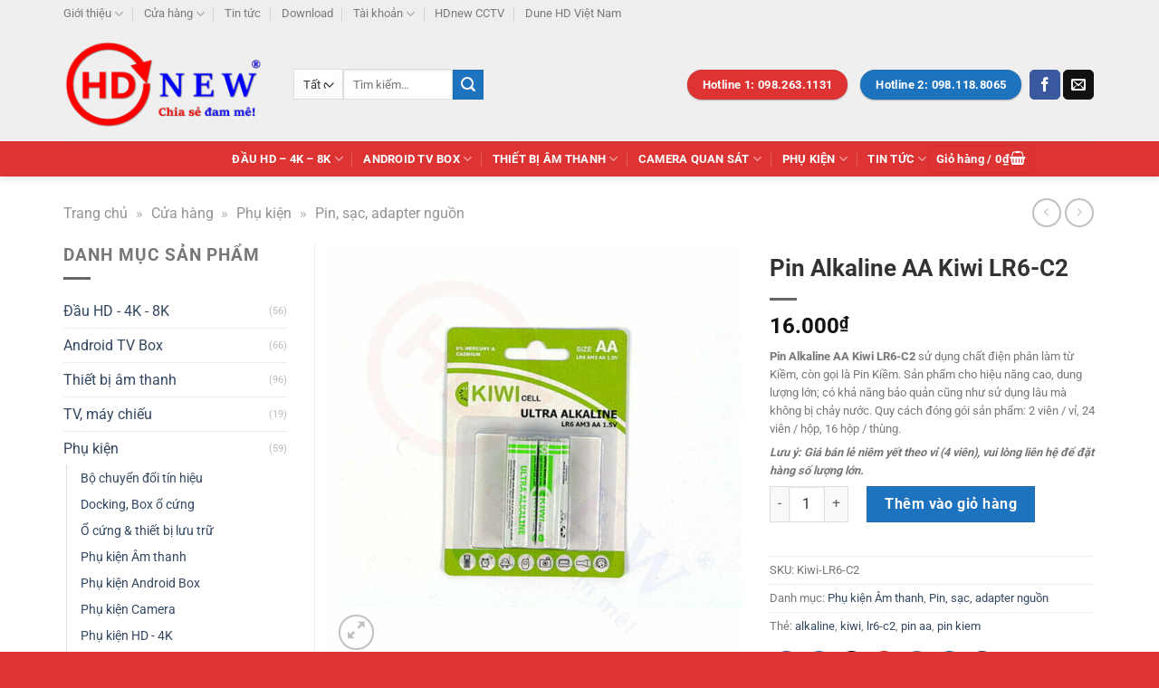

--- FILE ---
content_type: text/html; charset=UTF-8
request_url: https://hdnew.vn/cua-hang/kiwi-lr6-c2/
body_size: 50191
content:
<!DOCTYPE html><html lang="vi" class="loading-site no-js bg-fill"><head><script data-no-optimize="1">var litespeed_docref=sessionStorage.getItem("litespeed_docref");litespeed_docref&&(Object.defineProperty(document,"referrer",{get:function(){return litespeed_docref}}),sessionStorage.removeItem("litespeed_docref"));</script> <meta charset="UTF-8" /><link rel="profile" href="https://gmpg.org/xfn/11" /><link rel="pingback" href="https://hdnew.vn/xmlrpc.php" /> <script type="litespeed/javascript">(function(html){html.className=html.className.replace(/\bno-js\b/,'js')})(document.documentElement)</script> <meta name='robots' content='index, follow, max-image-preview:large, max-snippet:-1, max-video-preview:-1' /><meta name="viewport" content="width=device-width, initial-scale=1, maximum-scale=5" /><title>Pin Alkaline AA Kiwi LR6-C2 - HDnew - Chia sẻ đam mê</title><meta name="description" content="Pin Alkaline AA Kiwi LR6-C2 sử dụng chất điện phân làm từ Kiềm cho hiệu năng cao, dung lượng lớn, khả năng bảo quản và sử dụng lâu mà không chảy nước." /><link rel="canonical" href="https://hdnew.vn/cua-hang/kiwi-lr6-c2/" /><meta property="og:locale" content="vi_VN" /><meta property="og:type" content="product" /><meta property="og:title" content="Pin Alkaline AA Kiwi LR6-C2 - HDnew" /><meta property="og:description" content="Pin Alkaline AA Kiwi LR6-C2 sử dụng chất điện phân làm từ Kiềm cho hiệu năng cao, dung lượng lớn, khả năng bảo quản và sử dụng lâu mà không chảy nước." /><meta property="og:url" content="https://hdnew.vn/cua-hang/kiwi-lr6-c2/" /><meta property="og:site_name" content="HDnew" /><meta property="article:modified_time" content="2019-12-27T18:44:12+00:00" /><meta property="og:image" content="https://hdnew.vn/wp-content/uploads/2019/12/kiwi-lr6-c2.jpg" /><meta property="og:image:width" content="720" /><meta property="og:image:height" content="720" /><meta property="og:image:type" content="image/jpeg" /><meta property="og:image" content="https://hdnew.vn/wp-content/uploads/2019/12/kiwi-lr6-c2_01.jpg" /><meta property="og:image:width" content="720" /><meta property="og:image:height" content="540" /><meta property="og:image:type" content="image/jpeg" /><meta property="og:image" content="https://hdnew.vn/wp-content/uploads/2019/12/kiwi-lr6-c2_02.jpg" /><meta property="og:image:width" content="720" /><meta property="og:image:height" content="540" /><meta property="og:image:type" content="image/jpeg" /><meta name="twitter:card" content="summary_large_image" /><meta name="twitter:label1" content="Giá" /><meta name="twitter:data1" content="16.000&#8363;" /><meta name="twitter:label2" content="Khả dụng" /><meta name="twitter:data2" content="Trong kho" /> <script type="application/ld+json" class="yoast-schema-graph">{"@context":"https://schema.org","@graph":[{"@type":["WebPage","ItemPage"],"@id":"https://hdnew.vn/cua-hang/kiwi-lr6-c2/","url":"https://hdnew.vn/cua-hang/kiwi-lr6-c2/","name":"Pin Alkaline AA Kiwi LR6-C2 - HDnew - Chia sẻ đam mê","isPartOf":{"@id":"https://hdnew.vn/#website"},"primaryImageOfPage":{"@id":"https://hdnew.vn/cua-hang/kiwi-lr6-c2/#primaryimage"},"image":{"@id":"https://hdnew.vn/cua-hang/kiwi-lr6-c2/#primaryimage"},"thumbnailUrl":"https://hdnew.vn/wp-content/uploads/2019/12/kiwi-lr6-c2.jpg","description":"Pin Alkaline AA Kiwi LR6-C2 sử dụng chất điện phân làm từ Kiềm cho hiệu năng cao, dung lượng lớn, khả năng bảo quản và sử dụng lâu mà không chảy nước.","breadcrumb":{"@id":"https://hdnew.vn/cua-hang/kiwi-lr6-c2/#breadcrumb"},"inLanguage":"vi","potentialAction":{"@type":"BuyAction","target":"https://hdnew.vn/cua-hang/kiwi-lr6-c2/"}},{"@type":"ImageObject","inLanguage":"vi","@id":"https://hdnew.vn/cua-hang/kiwi-lr6-c2/#primaryimage","url":"https://hdnew.vn/wp-content/uploads/2019/12/kiwi-lr6-c2.jpg","contentUrl":"https://hdnew.vn/wp-content/uploads/2019/12/kiwi-lr6-c2.jpg","width":720,"height":720,"caption":"Pin Alkaline AA Kiwi LR6-C2 | HDnew - Chia sẻ đam mê"},{"@type":"BreadcrumbList","@id":"https://hdnew.vn/cua-hang/kiwi-lr6-c2/#breadcrumb","itemListElement":[{"@type":"ListItem","position":1,"name":"Trang chủ","item":"https://hdnew.vn/"},{"@type":"ListItem","position":2,"name":"Cửa hàng","item":"https://hdnew.vn/cua-hang/"},{"@type":"ListItem","position":3,"name":"Phụ kiện","item":"https://hdnew.vn/danh-muc/phu-kien/"},{"@type":"ListItem","position":4,"name":"Pin, sạc, adapter nguồn"}]},{"@type":"WebSite","@id":"https://hdnew.vn/#website","url":"https://hdnew.vn/","name":"HDnew","description":"NPP HD Box, Android Box, Thiết bị Âm thanh, CCTV","publisher":{"@id":"https://hdnew.vn/#organization"},"potentialAction":[{"@type":"SearchAction","target":{"@type":"EntryPoint","urlTemplate":"https://hdnew.vn/?s={search_term_string}"},"query-input":{"@type":"PropertyValueSpecification","valueRequired":true,"valueName":"search_term_string"}}],"inLanguage":"vi"},{"@type":["Organization","Place","ElectronicsStore"],"@id":"https://hdnew.vn/#organization","name":"Công ty TNHH Thương mại và Dịch vụ HDnew Hà Nội","url":"https://hdnew.vn/","logo":{"@id":"https://hdnew.vn/cua-hang/kiwi-lr6-c2/#local-main-organization-logo"},"image":{"@id":"https://hdnew.vn/cua-hang/kiwi-lr6-c2/#local-main-organization-logo"},"sameAs":["https://www.facebook.com/hdnewhanoi"],"address":{"@id":"https://hdnew.vn/cua-hang/kiwi-lr6-c2/#local-main-place-address"},"geo":{"@type":"GeoCoordinates","latitude":"21.028394","longitude":"105.7730495"},"telephone":["+84-98-263-1131","+84-92-364-4868"],"openingHoursSpecification":[{"@type":"OpeningHoursSpecification","dayOfWeek":["Sunday"],"opens":"10:00","closes":"16:00"},{"@type":"OpeningHoursSpecification","dayOfWeek":["Monday","Tuesday","Wednesday","Thursday","Friday","Saturday"],"opens":"08:00","closes":"18:00"}],"email":"hdnew.vn@gmail.com","areaServed":"VN","vatID":"0106195937","taxID":"0106195937","priceRange":"$$$","currenciesAccepted":"Vietnamese Dong"},{"@type":"PostalAddress","@id":"https://hdnew.vn/cua-hang/kiwi-lr6-c2/#local-main-place-address","streetAddress":"Số 2, Ngõ 127, Đường Phú Mỹ, Phường Mỹ Đình 2, Quận Nam Từ Liêm","addressLocality":"Hà Nội","postalCode":"12014","addressRegion":"Hà Nội","addressCountry":"VN"},{"@type":"ImageObject","inLanguage":"vi","@id":"https://hdnew.vn/cua-hang/kiwi-lr6-c2/#local-main-organization-logo","url":"https://hdnew.vn/wp-content/uploads/2019/12/hdnew-website-logo-2020.png","contentUrl":"https://hdnew.vn/wp-content/uploads/2019/12/hdnew-website-logo-2020.png","width":1600,"height":900,"caption":"Công ty TNHH Thương mại và Dịch vụ HDnew Hà Nội"}]}</script> <meta property="product:brand" content="Kiwi" /><meta property="product:price:amount" content="16000" /><meta property="product:price:currency" content="VND" /><meta property="og:availability" content="instock" /><meta property="product:availability" content="instock" /><meta property="product:retailer_item_id" content="Kiwi-LR6-C2" /><meta property="product:condition" content="new" /><meta name="geo.placename" content="Hà Nội" /><meta name="geo.position" content="21.028394;105.7730495" /><meta name="geo.region" content="Việt Nam" /><link rel="manifest" href="/wp-json/pwa-for-wp/v2/pwa-manifest-json"><link rel="apple-touch-icon" sizes="512x512" href="https://hdnew.vn/wp-content/plugins/pwa-for-wp/images/logo-512x512.png"><link rel="apple-touch-icon-precomposed" sizes="192x192" href="https://cdn.statically.io/img/hdnew.vn/f=auto/wp-content/uploads/2019/12/hdnew-website-icon-2020.png"><link rel='dns-prefetch' href='//capi-automation.s3.us-east-2.amazonaws.com' /><link rel='prefetch' href='https://hdnew.vn/wp-content/themes/flatsome/assets/js/flatsome.js?ver=e2eddd6c228105dac048' /><link rel='prefetch' href='https://hdnew.vn/wp-content/themes/flatsome/assets/js/chunk.slider.js?ver=3.20.4' /><link rel='prefetch' href='https://hdnew.vn/wp-content/themes/flatsome/assets/js/chunk.popups.js?ver=3.20.4' /><link rel='prefetch' href='https://hdnew.vn/wp-content/themes/flatsome/assets/js/chunk.tooltips.js?ver=3.20.4' /><link rel='prefetch' href='https://hdnew.vn/wp-content/themes/flatsome/assets/js/woocommerce.js?ver=1c9be63d628ff7c3ff4c' /><link rel="alternate" type="application/rss+xml" title="Dòng thông tin HDnew &raquo;" href="https://hdnew.vn/feed/" /><link rel="alternate" type="application/rss+xml" title="HDnew &raquo; Dòng bình luận" href="https://hdnew.vn/comments/feed/" /><link rel="alternate" type="application/rss+xml" title="HDnew &raquo; Pin Alkaline AA Kiwi LR6-C2 Dòng bình luận" href="https://hdnew.vn/cua-hang/kiwi-lr6-c2/feed/" /><link rel="alternate" title="oNhúng (JSON)" type="application/json+oembed" href="https://hdnew.vn/wp-json/oembed/1.0/embed?url=https%3A%2F%2Fhdnew.vn%2Fcua-hang%2Fkiwi-lr6-c2%2F" /><link rel="alternate" title="oNhúng (XML)" type="text/xml+oembed" href="https://hdnew.vn/wp-json/oembed/1.0/embed?url=https%3A%2F%2Fhdnew.vn%2Fcua-hang%2Fkiwi-lr6-c2%2F&#038;format=xml" /><style id='wp-img-auto-sizes-contain-inline-css' type='text/css'>img:is([sizes=auto i],[sizes^="auto," i]){contain-intrinsic-size:3000px 1500px}
/*# sourceURL=wp-img-auto-sizes-contain-inline-css */</style><style id="litespeed-ccss">button.pswp__button{box-shadow:none!important;background-image:url(https://cdn.jsdelivr.net/wp/plugins/woocommerce/tags/6.9.4/assets/css/photoswipe/default-skin/default-skin.png)!important}button.pswp__button,button.pswp__button--arrow--left:before,button.pswp__button--arrow--right:before{background-color:transparent!important}button.pswp__button--arrow--left,button.pswp__button--arrow--right{background-image:none!important}.pswp{display:none;position:absolute;width:100%;height:100%;left:0;top:0;overflow:hidden;-ms-touch-action:none;touch-action:none;z-index:1500;-webkit-text-size-adjust:100%;-webkit-backface-visibility:hidden;outline:0}.pswp *{-webkit-box-sizing:border-box;box-sizing:border-box}.pswp__bg{position:absolute;left:0;top:0;width:100%;height:100%;background:#000;opacity:0;-webkit-transform:translateZ(0);transform:translateZ(0);-webkit-backface-visibility:hidden;will-change:opacity}.pswp__scroll-wrap{position:absolute;left:0;top:0;width:100%;height:100%;overflow:hidden}.pswp__container{-ms-touch-action:none;touch-action:none;position:absolute;left:0;right:0;top:0;bottom:0}.pswp__container{-webkit-touch-callout:none}.pswp__bg{will-change:opacity}.pswp__container{-webkit-backface-visibility:hidden}.pswp__item{position:absolute;left:0;right:0;top:0;bottom:0;overflow:hidden}.pswp__button{width:44px;height:44px;position:relative;background:0 0;overflow:visible;-webkit-appearance:none;display:block;border:0;padding:0;margin:0;float:right;opacity:.75;-webkit-box-shadow:none;box-shadow:none}.pswp__button::-moz-focus-inner{padding:0;border:0}.pswp__button,.pswp__button--arrow--left:before,.pswp__button--arrow--right:before{background:url(https://cdn.jsdelivr.net/wp/plugins/woocommerce/tags/6.9.4/assets/css/photoswipe/default-skin/default-skin.png) 0 0 no-repeat;background-size:264px 88px;width:44px;height:44px}.pswp__button--close{background-position:0 -44px}.pswp__button--zoom{display:none;background-position:-88px 0}.pswp__button--arrow--left,.pswp__button--arrow--right{background:0 0;top:50%;margin-top:-50px;width:70px;height:100px;position:absolute}.pswp__button--arrow--left{left:0}.pswp__button--arrow--right{right:0}.pswp__button--arrow--left:before,.pswp__button--arrow--right:before{content:'';top:35px;background-color:rgba(0,0,0,.3);height:30px;width:32px;position:absolute}.pswp__button--arrow--left:before{left:6px;background-position:-138px -44px}.pswp__button--arrow--right:before{right:6px;background-position:-94px -44px}.pswp__share-modal{display:block;background:rgba(0,0,0,.5);width:100%;height:100%;top:0;left:0;padding:10px;position:absolute;z-index:1600;opacity:0;-webkit-backface-visibility:hidden;will-change:opacity}.pswp__share-modal--hidden{display:none}.pswp__share-tooltip{z-index:1620;position:absolute;background:#fff;top:56px;border-radius:2px;display:block;width:auto;right:44px;-webkit-box-shadow:0 2px 5px rgba(0,0,0,.25);box-shadow:0 2px 5px rgba(0,0,0,.25);-webkit-transform:translateY(6px);-ms-transform:translateY(6px);transform:translateY(6px);-webkit-backface-visibility:hidden;will-change:transform}.pswp__counter{position:absolute;left:0;top:0;height:44px;font-size:13px;line-height:44px;color:#fff;opacity:.75;padding:0 10px}.pswp__caption{position:absolute;left:0;bottom:0;width:100%;min-height:44px}.pswp__caption__center{text-align:left;max-width:420px;margin:0 auto;font-size:13px;padding:10px;line-height:20px;color:#ccc}.pswp__preloader{width:44px;height:44px;position:absolute;top:0;left:50%;margin-left:-22px;opacity:0;will-change:opacity;direction:ltr}@media screen and (max-width:1024px){.pswp__preloader{position:relative;left:auto;top:auto;margin:0;float:right}}.pswp__ui{-webkit-font-smoothing:auto;visibility:visible;opacity:1;z-index:1550}.pswp__top-bar{position:absolute;left:0;top:0;height:44px;width:100%}.pswp__caption,.pswp__top-bar{-webkit-backface-visibility:hidden;will-change:opacity}.pswp__caption,.pswp__top-bar{background-color:rgba(0,0,0,.5)}.pswp__ui--hidden .pswp__button--arrow--left,.pswp__ui--hidden .pswp__button--arrow--right,.pswp__ui--hidden .pswp__caption,.pswp__ui--hidden .pswp__top-bar{opacity:.001}.woocommerce form .form-row .required{visibility:visible}@-webkit-keyframes spin{0%{-webkit-transform:rotate(0deg)}100%{-webkit-transform:rotate(360deg)}}@keyframes spin{0%{transform:rotate(0deg)}100%{transform:rotate(360deg)}}html{-ms-text-size-adjust:100%;-webkit-text-size-adjust:100%;font-family:sans-serif}body{margin:0}aside,figure,header,main,nav{display:block}a{background-color:transparent}strong{font-weight:inherit;font-weight:bolder}img{border-style:none}svg:not(:root){overflow:hidden}button,input,select,textarea{font:inherit}button,input,select{overflow:visible}button,select{text-transform:none}[type=submit],button,html [type=button]{-webkit-appearance:button}button::-moz-focus-inner,input::-moz-focus-inner{border:0;padding:0}button:-moz-focusring,input:-moz-focusring{outline:1px dotted ButtonText}textarea{overflow:auto}[type=checkbox]{box-sizing:border-box;padding:0}[type=number]::-webkit-inner-spin-button,[type=number]::-webkit-outer-spin-button{height:auto}[type=search]{-webkit-appearance:textfield}[type=search]::-webkit-search-cancel-button,[type=search]::-webkit-search-decoration{-webkit-appearance:none}*,:after,:before,html{box-sizing:border-box}html{background-attachment:fixed}body{-webkit-font-smoothing:antialiased;-moz-osx-font-smoothing:grayscale;color:#777;scroll-behavior:smooth}img{display:inline-block;height:auto;max-width:100%;vertical-align:middle}figure{margin:0}a,button,input{touch-action:manipulation}.col{margin:0;padding:0 15px 30px;position:relative;width:100%}.col-fit{flex:1}.col-first{order:-1}@media screen and (max-width:849px){.col{padding-bottom:30px}}@media screen and (min-width:850px){.row-divided>.col+.col:not(.large-12){border-left:1px solid #ececec}.col-divided{border-right:1px solid #ececec;padding-right:30px}}.small-columns-4>.col{flex-basis:25%;max-width:25%}@media screen and (min-width:850px){.large-3{flex-basis:25%;max-width:25%}.large-5{flex-basis:41.6666666667%;max-width:41.6666666667%}.large-6{flex-basis:50%;max-width:50%}}.container,.row,body{margin-left:auto;margin-right:auto;width:100%}.container{padding-left:15px;padding-right:15px}.container,.row{max-width:1080px}.row.row-small{max-width:1065px}.row.row-large{max-width:1110px}.flex-row{align-items:center;display:flex;flex-flow:row nowrap;justify-content:space-between;width:100%}.header .flex-row{height:100%}.flex-col{max-height:100%}.flex-grow{-ms-flex-negative:1;-ms-flex-preferred-size:auto!important;flex:1}.flex-center{margin:0 auto}.flex-left{margin-right:auto}.flex-right{margin-left:auto}.flex-has-center>.flex-row>.flex-col:not(.flex-center){flex:1}@media (max-width:849px){.medium-flex-wrap{flex-flow:column wrap}.medium-flex-wrap .flex-col{flex-grow:0;padding-bottom:5px;padding-top:5px;width:100%}}@media (min-width:850px){.col2-set{display:flex}.col2-set>div+div{padding-left:30px}}@media (-ms-high-contrast:none){.nav>li>a>i{top:-1px}}.row{display:flex;flex-flow:row wrap;width:100%}.lightbox-content .row:not(.row-collapse),.row .row:not(.row-collapse){margin-left:-15px;margin-right:-15px;padding-left:0;padding-right:0;width:auto}.row .row-small:not(.row-collapse){margin-bottom:0;margin-left:-10px;margin-right:-10px}.row-small>.col{margin-bottom:0;padding:0 9.8px 19.6px}@media screen and (min-width:850px){.row-large{padding-left:0;padding-right:0}.row-large>.col{margin-bottom:0;padding:0 30px 30px}}.nav-dropdown{background-color:#fff;color:#777;display:table;left:-99999px;margin:0;max-height:0;min-width:260px;opacity:0;padding:20px 0;position:absolute;text-align:left;visibility:hidden;z-index:9}.nav-dropdown:after{clear:both;content:"";display:block;height:0;visibility:hidden}.nav-dropdown li{display:block;margin:0;vertical-align:top}.nav-dropdown li ul{margin:0;padding:0}.nav-column li>a,.nav-dropdown>li>a{display:block;line-height:1.3;padding:10px 20px;width:auto}.nav-column>li:last-child:not(.nav-dropdown-col)>a,.nav-dropdown>li:last-child:not(.nav-dropdown-col)>a{border-bottom:0!important}.nav-dropdown>li.nav-dropdown-col{display:table-cell;min-width:160px;text-align:left;white-space:nowrap;width:160px}.nav-dropdown>li.nav-dropdown-col:not(:last-child){border-right:1px solid transparent}.nav-dropdown .menu-item-has-children>a,.nav-dropdown .nav-dropdown-col>a{color:#000;font-size:.8em;font-weight:bolder;text-transform:uppercase}.nav-dropdown.nav-dropdown-bold>li.nav-dropdown-col{border-color:#f1f1f1}.nav-dropdown-bold .nav-column li>a,.nav-dropdown.nav-dropdown-bold>li>a{border-radius:10px;margin:0 10px;padding-left:10px;padding-right:5px}.nav-dropdown-has-arrow li.has-dropdown:after,.nav-dropdown-has-arrow li.has-dropdown:before{border:solid transparent;bottom:-2px;content:"";height:0;left:50%;opacity:0;position:absolute;width:0;z-index:10}.nav-dropdown-has-arrow li.has-dropdown:after{border-color:hsla(0,0%,87%,0) hsla(0,0%,87%,0) #fff;border-width:8px;margin-left:-8px}.nav-dropdown-has-arrow li.has-dropdown:before{border-width:11px;margin-left:-11px;z-index:-999}.nav-dropdown-has-shadow .nav-dropdown{box-shadow:1px 1px 15px rgba(0,0,0,.15)}.nav-dropdown-has-arrow.nav-dropdown-has-border li.has-dropdown:before{border-bottom-color:#ddd}.nav-dropdown-has-border .nav-dropdown{border:2px solid #ddd}.nav p{margin:0;padding-bottom:0}.nav,.nav ul:not(.nav-dropdown){margin:0;padding:0}.nav{align-items:center;display:inline-block;display:flex;flex-flow:row wrap;width:100%}.nav,.nav>li{position:relative}.nav>li{list-style:none;margin:0 7px;padding:0}.nav>li,.nav>li>a{display:inline-block}.nav>li>a{align-items:center;display:inline-flex;flex-wrap:wrap;padding:10px 0}.nav.nav-small>li>a{font-weight:400;padding-bottom:5px;padding-top:5px;vertical-align:top}.nav-center{justify-content:center}.nav-left{justify-content:flex-start}.nav-right{justify-content:flex-end}@media (max-width:849px){.medium-nav-center{justify-content:center}}.nav-column>li>a,.nav-dropdown>li>a,.nav>li>a{color:hsla(0,0%,40%,.85)}.nav-column>li>a,.nav-dropdown>li>a{display:block}.nav-dropdown li.active>a{color:hsla(0,0%,7%,.85)}.nav li:first-child{margin-left:0!important}.nav li:last-child{margin-right:0!important}.nav-uppercase>li>a{font-weight:bolder;letter-spacing:.02em;text-transform:uppercase}@media (min-width:850px){.nav-divided>li{margin:0 .7em}.nav-divided>li+li>a:after{border-left:1px solid rgba(0,0,0,.1);content:"";height:15px;left:-1em;margin-top:-7px;position:absolute;top:50%;width:1px}}li.html form,li.html input,li.html select{margin:0}.nav.nav-vertical{flex-flow:column}.nav.nav-vertical li{list-style:none;margin:0;width:100%}.nav-vertical li li{font-size:1em;padding-left:.5em}.nav-vertical>li{align-items:center;display:flex;flex-flow:row wrap}.nav-vertical>li ul{width:100%}.nav-vertical li li.menu-item-has-children{margin-bottom:1em}.nav-vertical li li.menu-item-has-children:not(:first-child){margin-top:1em}.nav-vertical>li>a,.nav-vertical>li>ul>li a{align-items:center;display:flex;flex-grow:1;width:auto}.nav-vertical li li.menu-item-has-children>a{color:#000;font-size:.8em;font-weight:bolder;text-transform:uppercase}.nav-vertical>li.html{padding-bottom:1em;padding-top:1em}.nav-vertical>li>ul li a{color:#666}.nav-vertical>li>ul{margin:0 0 2em;padding-left:1em}.nav .children{left:-99999px;opacity:0;position:fixed;transform:translateX(-10px)}@media (prefers-reduced-motion){.nav .children{opacity:1;transform:none}}.nav-sidebar.nav-vertical>li+li{border-top:1px solid #ececec}.nav-vertical>li+li{border-top:1px solid #ececec}.badge-container{margin:30px 0 0}.button,button,input[type=button]{text-rendering:optimizeLegibility;background-color:transparent;border:1px solid transparent;border-radius:0;box-sizing:border-box;color:currentColor;display:inline-block;font-size:.97em;font-weight:bolder;letter-spacing:.03em;line-height:2.4em;margin-right:1em;margin-top:0;max-width:100%;min-height:2.5em;padding:0 1.2em;position:relative;text-align:center;text-decoration:none;text-shadow:none;text-transform:uppercase;vertical-align:middle}.button span{display:inline-block;line-height:1.6}.button.is-outline{line-height:2.19em}.button,input[type=button].button{background-color:#446084;background-color:var(--primary-color);border-color:rgba(0,0,0,.05);color:#fff}.button.is-outline{background-color:transparent;border:2px solid}.is-form,input[type=button].is-form{background-color:#f9f9f9;border:1px solid #ddd;color:#666;font-weight:400;overflow:hidden;position:relative;text-shadow:1px 1px 1px #fff;text-transform:none}.is-outline{color:silver}.primary{background-color:#446084}.button.alt,.secondary{background-color:#d26e4b}.header-button{display:inline-block}.header-button .button{margin:0}.flex-col .button,.flex-col button,.flex-col input{margin-bottom:0}.is-divider{background-color:rgba(0,0,0,.1);display:block;height:3px;margin:1em 0;max-width:30px;width:100%}.widget .is-divider{margin-top:.66em}form{margin-bottom:0}input[type=email],input[type=number],input[type=password],input[type=search],input[type=text],select,textarea{background-color:#fff;border:1px solid #ddd;border-radius:0;box-shadow:inset 0 1px 2px rgba(0,0,0,.1);box-sizing:border-box;color:#333;font-size:.97em;height:2.507em;max-width:100%;padding:0 .75em;vertical-align:middle;width:100%}input[type=email],input[type=number],input[type=search],input[type=text],textarea{-webkit-appearance:none;-moz-appearance:none;appearance:none}textarea{min-height:120px;padding-top:.7em}label{display:block;font-size:.9em;font-weight:700;margin-bottom:.4em}input[type=checkbox]{display:inline;font-size:16px;margin-right:10px}select{-webkit-appearance:none;-moz-appearance:none;background-color:#fff;background-image:url("data:image/svg+xml;charset=utf8, %3Csvg xmlns='http://www.w3.org/2000/svg' width='24' height='24' viewBox='0 0 24 24' fill='none' stroke='%23333' stroke-width='2' stroke-linecap='round' stroke-linejoin='round' class='feather feather-chevron-down'%3E%3Cpolyline points='6 9 12 15 18 9'%3E%3C/polyline%3E%3C/svg%3E");background-position:right .45em top 50%;background-repeat:no-repeat;background-size:auto 16px;border-radius:0;box-shadow:inset 0 -1.4em 1em 0 rgba(0,0,0,.02);display:block;padding-right:1.4em}select.resize-select{width:55px}@media (-ms-high-contrast:none),screen and (-ms-high-contrast:active){select::-ms-expand{display:none}}i[class^=icon-]{speak:none!important;display:inline-block;font-display:block;font-family:fl-icons!important;font-style:normal!important;font-variant:normal!important;font-weight:400!important;line-height:1.2;margin:0;padding:0;position:relative;text-transform:none!important}.button i,button i{top:-1.5px;vertical-align:middle}.button.icon{display:inline-block;margin-left:.12em;margin-right:.12em;min-width:2.5em;padding-left:.6em;padding-right:.6em}.button.icon i{font-size:1.2em}.button.icon i+span{padding-right:.5em}.button.icon.is-small{border-width:1px}.button.icon.is-small i{top:-1px}.button.icon.circle{padding-left:0;padding-right:0}.button.icon.circle>i{margin:0 8px}.button.icon.circle>i:only-child{margin:0}.nav>li>a>i{font-size:20px;vertical-align:middle}.nav-small>li>a>i{font-size:1em}.has-dropdown .icon-angle-down{font-size:16px;margin-left:.2em;opacity:.6}[data-icon-label]{position:relative}[data-icon-label="0"]:after{display:none}[data-icon-label]:after{background-color:#d26e4b;border-radius:99px;box-shadow:1px 1px 3px 0 rgba(0,0,0,.3);color:#fff;content:attr(data-icon-label);font-family:Arial,Sans-serif!important;font-size:11px;font-style:normal;font-weight:bolder;height:17px;letter-spacing:-.5px;line-height:17px;min-width:17px;opacity:.9;padding-left:2px;padding-right:2px;position:absolute;right:-10px;text-align:center;top:-10px;z-index:1}.button [data-icon-label]:after{right:-12px;top:-12px}img{opacity:1}.image-tools{padding:10px;position:absolute}.image-tools a:last-child{margin-bottom:0}.image-tools a.button{display:block}.image-tools.bottom.left{padding-right:0;padding-top:0}.image-tools.top.right{padding-bottom:0;padding-left:0}@media only screen and (max-device-width:1024px){.image-tools{opacity:1!important;padding:5px}}.lightbox-content{background-color:#fff;box-shadow:3px 3px 20px 0 rgba(0,0,0,.15);margin:0 auto;max-width:875px;position:relative}.lightbox-content .lightbox-inner{padding:30px 20px}.pswp__bg{background-color:rgba(0,0,0,.6)}@media (min-width:549px){.pswp__top-bar{background-color:transparent!important}}.pswp__item{opacity:0}.pswp__caption__center{text-align:center}.mfp-hide{display:none!important}.loading-spin{position:relative}.loading-spin{-webkit-animation:spin .6s linear infinite;animation:spin .6s linear infinite;border-bottom:3px solid rgba(0,0,0,.1)!important;border-left:3px solid #446084;border-radius:50%;border-right:3px solid rgba(0,0,0,.1)!important;border-top:3px solid rgba(0,0,0,.1)!important;content:"";font-size:10px;height:30px;margin:0 auto;opacity:.8;text-indent:-9999em;width:30px}.loading-spin{border-radius:50%;height:30px;width:30px}@-webkit-keyframes spin{0%{transform:rotate(0deg)}to{transform:rotate(1turn)}}@keyframes spin{0%{transform:rotate(0deg)}to{transform:rotate(1turn)}}.row-slider,.slider{position:relative;scrollbar-width:none}.slider:not(.flickity-enabled){-ms-overflow-style:-ms-autohiding-scrollbar;overflow-x:scroll;overflow-y:hidden;white-space:nowrap;width:auto}.row-slider::-webkit-scrollbar,.slider::-webkit-scrollbar{height:0!important;width:0!important}.row.row-slider:not(.flickity-enabled){display:block}.slider:not(.flickity-enabled)>*{display:inline-block!important;vertical-align:top;white-space:normal!important}.slider>div:not(.col){width:100%}label{color:#222}a{color:#334862;text-decoration:none}a.plain{color:currentColor}ul{list-style:disc}ul{margin-top:0;padding:0}ul ul{margin:1.5em 0 1.5em 3em}li{margin-bottom:.6em}.button,button,input,select,textarea{margin-bottom:1em}figure,form,p,ul{margin-bottom:1.3em}form p{margin-bottom:.5em}body{line-height:1.6}h1,h3,h4{text-rendering:optimizeSpeed;color:#555;margin-bottom:.5em;margin-top:0;width:100%}h1{font-size:1.7em}h1{line-height:1.3}h3{font-size:1.25em}h4{font-size:1.125em}@media (max-width:549px){h1{font-size:1.4em}h3{font-size:1em}}p{margin-top:0}.uppercase,span.widget-title{letter-spacing:.05em;line-height:1.05;text-transform:uppercase}span.widget-title{font-size:1em;font-weight:600}.is-normal{font-weight:400}.uppercase{line-height:1.2;text-transform:uppercase}.is-larger{font-size:1.3em}.is-small,.is-small.button{font-size:.8em}@media (max-width:549px){.is-larger{font-size:1.2em}}.nav>li>a{font-size:.8em}.nav>li.html{font-size:.85em}.container:after,.row:after{clear:both;content:"";display:table}@media (max-width:549px){.hide-for-small{display:none!important}}@media (min-width:850px){.show-for-medium{display:none!important}}@media (max-width:849px){.hide-for-medium{display:none!important}.medium-text-center{float:none!important;text-align:center!important;width:100%!important}}.full-width{display:block;max-width:100%!important;padding-left:0!important;padding-right:0!important;width:100%!important}.mb-0{margin-bottom:0!important}.ml-0{margin-left:0!important}.mb-half{margin-bottom:15px}.pb-0{padding-bottom:0!important}.inner-padding{padding:30px}.text-left{text-align:left}.text-center{text-align:center}.text-center .is-divider,.text-center>div{margin-left:auto;margin-right:auto}.relative{position:relative!important}.absolute{position:absolute!important}.fixed{position:fixed!important;z-index:12}.top{top:0}.right{right:0}.left{left:0}.bottom,.fill{bottom:0}.fill{height:100%;left:0;margin:0!important;padding:0!important;position:absolute;right:0;top:0}.bg-fill{background-position:50% 50%;background-repeat:no-repeat!important;background-size:cover!important}.circle{border-radius:999px!important;-o-object-fit:cover;object-fit:cover}.round{border-radius:5px}.z-1{z-index:21}.z-3{z-index:23}.z-top{z-index:9995}.no-scrollbar{-ms-overflow-style:-ms-autohiding-scrollbar;scrollbar-width:none}.no-scrollbar::-webkit-scrollbar{height:0!important;width:0!important}.screen-reader-text{clip:rect(1px,1px,1px,1px);height:1px;overflow:hidden;position:absolute!important;width:1px}.box-shadow-1{box-shadow:0 1px 3px -2px rgba(0,0,0,.12),0 1px 2px rgba(0,0,0,.24)}.box-shadow{box-shadow:0 3px 6px -4px rgba(0,0,0,.16),0 3px 6px rgba(0,0,0,.23)}.show-on-hover{filter:blur(0);opacity:0}.button.tooltip{opacity:1}.nav-dark .nav>li>a{color:hsla(0,0%,100%,.8)}.nav-dark .nav-divided>li+li>a:after{border-color:hsla(0,0%,100%,.2)}.nav-dark .header-button,.nav-dark .nav>li.html{color:#fff}.nav-dark span.amount{color:currentColor}html{overflow-x:hidden}@media (max-width:849px){body{overflow-x:hidden}}#main,#wrapper{background-color:#fff;position:relative}.header,.header-wrapper{background-position:50% 0;background-size:cover;position:relative;width:100%;z-index:30}.header-bg-color{background-color:hsla(0,0%,100%,.9)}.header-bottom,.header-top{align-items:center;display:flex;flex-wrap:no-wrap}.header-bg-color,.header-bg-image{background-position:50% 0}.header-top{background-color:#446084;min-height:20px;position:relative;z-index:11}.header-main{position:relative;z-index:10}.header-bottom{min-height:35px;position:relative;z-index:9}.top-divider{border-top:1px solid;margin-bottom:-1px;opacity:.1}.header-shadow .header-wrapper{box-shadow:1px 1px 10px rgba(0,0,0,.15)}.widget{margin-bottom:1.5em}.widget ul{margin:0}.widget li{list-style:none}.widget>ul>li{list-style:none;margin:0;text-align:left}.widget>ul>li li{list-style:none}.widget>ul>li>a{display:inline-block;flex:1;padding:6px 0}.widget>ul>li:before{display:inline-block;font-family:fl-icons;margin-right:6px;opacity:.6}.widget>ul>li li>a{display:inline-block;font-size:.9em;padding:3px 0}.widget>ul>li+li{border-top:1px solid #ececec}.widget>ul>li ul{border-left:1px solid #ddd;display:none;margin:0 0 10px 3px;padding-left:15px;width:100%}.widget>ul>li ul li{border:0;margin:0}.widget>ul>li .count{font-size:.7em;line-height:3em;opacity:.5}.widget .current-cat-parent>ul{display:block}.widget .current-cat>a{color:#000;font-weight:bolder}.breadcrumbs{color:#222;font-weight:700;letter-spacing:0;padding:0}.breadcrumbs .divider{font-weight:300;margin:0 .3em;opacity:.35;position:relative;top:0}.breadcrumbs a{color:hsla(0,0%,40%,.7);font-weight:400}.breadcrumbs a:first-of-type{margin-left:0}@media (min-width:850px){.comment-form>p{padding:0 15px;width:100%}}html{background-color:#5b5b5b}.back-to-top{bottom:20px;margin:0;opacity:0;right:20px;transform:translateY(30%)}.back-to-top.left{left:20px;right:unset}.logo{line-height:1;margin:0}.logo a{color:#446084;display:block;font-size:32px;font-weight:bolder;margin:0;text-decoration:none;text-transform:uppercase}.logo img{display:block;width:auto}.header-logo-dark{display:none!important}.logo-left .logo{margin-left:0;margin-right:30px}@media screen and (max-width:849px){.header-inner .nav{flex-wrap:nowrap}.medium-logo-center .flex-left{flex:1 1 0;order:1}.medium-logo-center .logo{margin:0 15px;order:2;text-align:center}.medium-logo-center .logo img{margin:0 auto}.medium-logo-center .flex-right{flex:1 1 0;order:3}}.next-prev-thumbs li{display:inline-block;margin:0 1px!important;position:relative}.next-prev-thumbs li .button{margin-bottom:0}.next-prev-thumbs .nav-dropdown{min-width:90px;padding:2px;width:90px}.page-title{position:relative}.page-title-inner{min-height:60px;padding-top:20px;position:relative}.page-title-inner ul{margin-bottom:0;margin-top:0}.sidebar-menu .search-form{display:block!important}.searchform-wrapper form{margin-bottom:0}.sidebar-menu .search-form{padding:5px 0;width:100%}.searchform-wrapper:not(.form-flat) .submit-button{border-bottom-left-radius:0!important;border-top-left-radius:0!important}.searchform{position:relative}.searchform .button.icon{margin:0}.searchform .button.icon i{font-size:1.2em}.searchform-wrapper{width:100%}.header .search-form .live-search-results{background-color:hsla(0,0%,100%,.95);box-shadow:0 0 10px 0 rgba(0,0,0,.1);color:#111;left:0;position:absolute;right:0;text-align:left;top:105%}.icon-tumblr:before{content:""}.icon-play:before{content:""}.icon-menu:before{content:""}.icon-equalizer:before{content:""}.icon-shopping-basket:before{content:""}.icon-vk:before{content:""}.icon-angle-left:before{content:""}.icon-angle-right:before{content:""}.icon-angle-up:before{content:""}.icon-angle-down:before{content:""}.icon-twitter:before{content:""}.icon-envelop:before{content:""}.icon-facebook:before{content:""}.icon-pinterest:before{content:""}.icon-search:before{content:""}.icon-expand:before{content:""}.icon-linkedin:before{content:""}.icon-whatsapp:before{content:""}.social-icons{color:#999;display:inline-block;font-size:.85em;vertical-align:middle}.html .social-icons{font-size:1em}.html .social-icons .button{margin-bottom:0}.social-icons i{min-width:1em}.social-icons .button.icon:not(.is-outline){background-color:currentColor!important;border-color:currentColor!important}.social-icons .button.icon:not(.is-outline)>i{color:#fff!important}.button.facebook:not(.is-outline){color:#3a589d!important}.button.whatsapp:not(.is-outline){color:#51cb5a!important}.button.twitter:not(.is-outline){color:#2478ba!important}.button.email:not(.is-outline){color:#111!important}.button.pinterest:not(.is-outline){color:#cb2320!important}.button.tumblr:not(.is-outline){color:#36455d!important}.button.vk:not(.is-outline){color:#527498!important}.button.linkedin:not(.is-outline){color:#0072b7!important}.filter-button{display:inline-block;margin-top:.5em}.widget_product_categories>ul>li{align-items:center;display:flex;flex-flow:row wrap}.widget_product_categories>ul>li span{font-size:.85em;opacity:.4}.widget_product_categories>ul>li ul span.count{display:none}.woocommerce-form-login .button{margin-bottom:0}.woocommerce-privacy-policy-text{font-size:85%}p.form-row-wide{clear:both}.woocommerce-product-gallery figure{margin:0}.woocommerce-form-register .woocommerce-privacy-policy-text{margin-bottom:1.5em}.woocommerce-form input[type=password]{padding:0 2em 0 .75em}.price{line-height:1}.product-info .price{font-size:1.5em;font-weight:bolder;margin:.5em 0}.price-wrapper .price{display:block}span.amount{color:#111;font-weight:700;white-space:nowrap}.header-cart-title span.amount{color:currentColor}.product-main{padding:40px 0}.page-title:not(.featured-title)+main .product-main{padding-top:15px}.product-info{padding-top:10px}.product-summary .woocommerce-Price-currencySymbol{font-size:.75em;margin-top:.05em;vertical-align:top}.product-summary .quantity{margin-bottom:1em}.product_meta{font-size:.8em;margin-bottom:1em}.product_meta>span{border-top:1px dotted #ddd;display:block;padding:5px 0}.product-gallery,.product-thumbnails .col{padding-bottom:0!important}.product-gallery-slider img,.product-thumbnails img{width:100%}.product-thumbnails{padding-top:0}.product-thumbnails a{background-color:#fff;border:1px solid transparent;display:block;overflow:hidden;transform:translateY(0)}.product-thumbnails .is-nav-selected a{border-color:rgba(0,0,0,.2)}.product-thumbnails img{-webkit-backface-visibility:hidden;backface-visibility:hidden;margin-bottom:-5px;opacity:.5}.product-thumbnails .is-nav-selected a img{border-color:rgba(0,0,0,.3);opacity:1;transform:translateY(-5px)}.quantity{display:inline-block;display:inline-flex;margin-right:1em;opacity:1;vertical-align:top;white-space:nowrap}.quantity+.button{font-size:1em;margin-right:0}.quantity .button.minus{border-bottom-right-radius:0!important;border-right:0!important;border-top-right-radius:0!important}.quantity .button.plus{border-bottom-left-radius:0!important;border-left:0!important;border-top-left-radius:0!important}.quantity .minus,.quantity .plus{padding-left:.5em;padding-right:.5em}.quantity input{display:inline-block;margin:0;padding-left:0;padding-right:0;vertical-align:top}.quantity input[type=number]{-webkit-appearance:textfield;-moz-appearance:textfield;appearance:textfield;border-radius:0!important;font-size:1em;max-width:2.5em;text-align:center;width:2.5em}@media (max-width:549px){.quantity input[type=number]{width:2em}}.quantity input[type=number]::-webkit-inner-spin-button,.quantity input[type=number]::-webkit-outer-spin-button{-webkit-appearance:none;margin:0}.woocommerce-mini-cart__empty-message{text-align:center}:root{--primary-color:#d33}.container,.row{max-width:1170px}.row.row-small{max-width:1162.5px}.row.row-large{max-width:1200px}.header-main{height:126px}#logo img{max-height:126px}#logo{width:224px}.header-bottom{min-height:10px}.header-top{min-height:30px}.search-form{width:80%}.header-bg-color{background-color:#efefef}.header-bottom{background-color:#d33}.header-bottom-nav>li>a{line-height:16px}@media (max-width:549px){.header-main{height:90px}#logo img{max-height:90px}}.nav-dropdown-has-arrow.nav-dropdown-has-border li.has-dropdown:before{border-bottom-color:#d33}.nav .nav-dropdown{border-color:#d33}.nav-dropdown{border-radius:10px}.nav-dropdown{font-size:100%}.nav-dropdown-has-arrow li.has-dropdown:after{border-bottom-color:#fff}.nav .nav-dropdown{background-color:#fff}.header-top{background-color:#eeeeee!important}.logo a{color:#d33}button[type=submit],.button.submit-button,.button.primary:not(.is-outline),.header-top,.button.primary:not(.is-outline){background-color:#d33}.loading-spin{border-color:#d33}[data-icon-label]:after,.button.secondary:not(.is-outline),.button.alt:not(.is-outline),.single_add_to_cart_button{background-color:#1e73be}body{color:#333}h1,h3,h4{color:#333}body{font-size:100%}@media screen and (max-width:549px){body{font-size:100%}}body{font-family:Roboto,sans-serif}body{font-weight:400;font-style:normal}.nav>li>a{font-family:Roboto,sans-serif}.nav>li>a{font-weight:700;font-style:normal}h1,h3,h4{font-family:Roboto,sans-serif}h1,h3,h4{font-weight:700;font-style:normal}.breadcrumbs{text-transform:none}button,.button{text-transform:none}.header:not(.transparent) .header-bottom-nav.nav>li>a{color:#fff}a{color:#1e73be}.is-divider{background-color:#666}html{background-color:#d33}strong{font-weight:700}.product-title.entry-title{font-size:1.6em}span.widget-title{font-size:1.2em;font-weight:700}.product-short-description p{font-size:.8em;margin-bottom:.5em}@media (max-width:549px){h3{font-size:1.16em}h4{font-size:1.08em}}body{--wp--preset--color--black:#000;--wp--preset--color--cyan-bluish-gray:#abb8c3;--wp--preset--color--white:#fff;--wp--preset--color--pale-pink:#f78da7;--wp--preset--color--vivid-red:#cf2e2e;--wp--preset--color--luminous-vivid-orange:#ff6900;--wp--preset--color--luminous-vivid-amber:#fcb900;--wp--preset--color--light-green-cyan:#7bdcb5;--wp--preset--color--vivid-green-cyan:#00d084;--wp--preset--color--pale-cyan-blue:#8ed1fc;--wp--preset--color--vivid-cyan-blue:#0693e3;--wp--preset--color--vivid-purple:#9b51e0;--wp--preset--gradient--vivid-cyan-blue-to-vivid-purple:linear-gradient(135deg,rgba(6,147,227,1) 0%,#9b51e0 100%);--wp--preset--gradient--light-green-cyan-to-vivid-green-cyan:linear-gradient(135deg,#7adcb4 0%,#00d082 100%);--wp--preset--gradient--luminous-vivid-amber-to-luminous-vivid-orange:linear-gradient(135deg,rgba(252,185,0,1) 0%,rgba(255,105,0,1) 100%);--wp--preset--gradient--luminous-vivid-orange-to-vivid-red:linear-gradient(135deg,rgba(255,105,0,1) 0%,#cf2e2e 100%);--wp--preset--gradient--very-light-gray-to-cyan-bluish-gray:linear-gradient(135deg,#eee 0%,#a9b8c3 100%);--wp--preset--gradient--cool-to-warm-spectrum:linear-gradient(135deg,#4aeadc 0%,#9778d1 20%,#cf2aba 40%,#ee2c82 60%,#fb6962 80%,#fef84c 100%);--wp--preset--gradient--blush-light-purple:linear-gradient(135deg,#ffceec 0%,#9896f0 100%);--wp--preset--gradient--blush-bordeaux:linear-gradient(135deg,#fecda5 0%,#fe2d2d 50%,#6b003e 100%);--wp--preset--gradient--luminous-dusk:linear-gradient(135deg,#ffcb70 0%,#c751c0 50%,#4158d0 100%);--wp--preset--gradient--pale-ocean:linear-gradient(135deg,#fff5cb 0%,#b6e3d4 50%,#33a7b5 100%);--wp--preset--gradient--electric-grass:linear-gradient(135deg,#caf880 0%,#71ce7e 100%);--wp--preset--gradient--midnight:linear-gradient(135deg,#020381 0%,#2874fc 100%);--wp--preset--duotone--dark-grayscale:url('#wp-duotone-dark-grayscale');--wp--preset--duotone--grayscale:url('#wp-duotone-grayscale');--wp--preset--duotone--purple-yellow:url('#wp-duotone-purple-yellow');--wp--preset--duotone--blue-red:url('#wp-duotone-blue-red');--wp--preset--duotone--midnight:url('#wp-duotone-midnight');--wp--preset--duotone--magenta-yellow:url('#wp-duotone-magenta-yellow');--wp--preset--duotone--purple-green:url('#wp-duotone-purple-green');--wp--preset--duotone--blue-orange:url('#wp-duotone-blue-orange');--wp--preset--font-size--small:13px;--wp--preset--font-size--medium:20px;--wp--preset--font-size--large:36px;--wp--preset--font-size--x-large:42px}</style><link rel="preload" data-asynced="1" data-optimized="2" as="style" onload="this.onload=null;this.rel='stylesheet'" href="https://hdnew.vn/wp-content/litespeed/ucss/1/07641aa6d6ac678362b959e93a006ceb.css?ver=fec03" /><script data-optimized="1" type="litespeed/javascript" data-src="https://hdnew.vn/wp-content/plugins/litespeed-cache/assets/js/css_async.min.js"></script><link rel="preload" as="image" href="https://hdnew.vn/wp-content/uploads/2021/09/hdnew-logo-small.png"><link rel="preload" as="image" href="https://hdnew.vn/wp-content/uploads/2021/09/hdnew-logo-small.png"><link rel="preload" as="image" href="https://hdnew.vn/wp-content/uploads/2019/12/kiwi-lr6-c2-600x600.jpg"><link rel="preload" as="image" href="https://hdnew.vn/wp-content/uploads/2019/12/kiwi-lr6-c2-300x300.jpg"><link rel="preload" as="image" href="https://hdnew.vn/wp-content/uploads/2019/12/kiwi-lr6-c2_01-300x225.jpg"><link rel="preload" as="image" href="https://hdnew.vn/wp-content/uploads/2019/12/kiwi-lr6-c2_02-300x225.jpg"><link data-asynced="1" as="style" onload="this.onload=null;this.rel='stylesheet'"  rel='preload' id='photoswipe-css' href='https://cdn.jsdelivr.net/wp/plugins/woocommerce/tags/10.4.3/assets/css/photoswipe/photoswipe.min.css' integrity='sha384-xMGEonzdNtx6MNa4r9iwOWtXBpXhX9V4Ga5Z+V5TYejTElt4By+rA6aeBzVwIDNW' crossorigin='anonymous' type='text/css' media='all' /><link data-asynced="1" as="style" onload="this.onload=null;this.rel='stylesheet'"  rel='preload' id='photoswipe-default-skin-css' href='https://cdn.jsdelivr.net/wp/plugins/woocommerce/tags/10.4.3/assets/css/photoswipe/default-skin/default-skin.min.css' integrity='sha384-jJsV/Yd2Z6FjDhTUqNuM5ULnhztJfuYPPZDPw2nGU/B5l6iRtLjuBCboOZcm+K2R' crossorigin='anonymous' type='text/css' media='all' /><style id='woocommerce-inline-inline-css' type='text/css'>.woocommerce form .form-row .required { visibility: visible; }
/*# sourceURL=woocommerce-inline-inline-css */</style><link data-asynced="1" as="style" onload="this.onload=null;this.rel='stylesheet'"  rel='preload' id='pwaforwp-style-css' href='https://cdn.jsdelivr.net/wp/plugins/pwa-for-wp/tags/1.7.83/assets/css/pwaforwp-main.min.css' integrity='sha384-DReSr0ptopdaeLOKYxJ5ZtwGctr+ThLAe2wIL6inMid0S4UKJZfJGLYmdrJyRToA' crossorigin='anonymous' type='text/css' media='all' /><style id='flatsome-main-inline-css' type='text/css'>@font-face {
				font-family: "fl-icons";
				font-display: block;
				src: url(https://hdnew.vn/wp-content/themes/flatsome/assets/css/icons/fl-icons.eot?v=3.20.4);
				src:
					url(https://hdnew.vn/wp-content/themes/flatsome/assets/css/icons/fl-icons.eot#iefix?v=3.20.4) format("embedded-opentype"),
					url(https://hdnew.vn/wp-content/themes/flatsome/assets/css/icons/fl-icons.woff2?v=3.20.4) format("woff2"),
					url(https://hdnew.vn/wp-content/themes/flatsome/assets/css/icons/fl-icons.ttf?v=3.20.4) format("truetype"),
					url(https://hdnew.vn/wp-content/themes/flatsome/assets/css/icons/fl-icons.woff?v=3.20.4) format("woff"),
					url(https://hdnew.vn/wp-content/themes/flatsome/assets/css/icons/fl-icons.svg?v=3.20.4#fl-icons) format("svg");
			}
/*# sourceURL=flatsome-main-inline-css */</style> <script type="litespeed/javascript" data-src="https://cdn.jsdelivr.net/npm/jquery@3.7.1/dist/jquery.min.js" id="jquery-core-js"></script> <script id="jquery-core-js-after" type="litespeed/javascript">try{jQuery.noConflict()}catch(e){}</script> <script type="text/javascript" src="https://cdn.jsdelivr.net/wp/plugins/woocommerce/tags/10.4.3/assets/js/jquery-blockui/jquery.blockUI.min.js" id="wc-jquery-blockui-js" data-wp-strategy="defer"></script> <script id="wc-add-to-cart-js-extra" type="litespeed/javascript">var wc_add_to_cart_params={"ajax_url":"/wp-admin/admin-ajax.php","wc_ajax_url":"/?wc-ajax=%%endpoint%%","i18n_view_cart":"Xem gi\u1ecf h\u00e0ng","cart_url":"https://hdnew.vn/gio-hang/","is_cart":"","cart_redirect_after_add":"no"}</script> <script type="text/javascript" src="https://cdn.jsdelivr.net/wp/plugins/woocommerce/tags/10.4.3/assets/js/frontend/add-to-cart.min.js" id="wc-add-to-cart-js" defer="defer" data-wp-strategy="defer"></script> <script type="text/javascript" src="https://cdn.jsdelivr.net/wp/plugins/woocommerce/tags/10.4.3/assets/js/photoswipe/photoswipe.min.js" id="wc-photoswipe-js" defer="defer" data-wp-strategy="defer"></script> <script type="text/javascript" src="https://cdn.jsdelivr.net/wp/plugins/woocommerce/tags/10.4.3/assets/js/photoswipe/photoswipe-ui-default.min.js" id="wc-photoswipe-ui-default-js" defer="defer" data-wp-strategy="defer"></script> <script id="wc-single-product-js-extra" type="litespeed/javascript">var wc_single_product_params={"i18n_required_rating_text":"Vui l\u00f2ng ch\u1ecdn m\u1ed9t m\u1ee9c \u0111\u00e1nh gi\u00e1","i18n_rating_options":["1 tr\u00ean 5 sao","2 tr\u00ean 5 sao","3 tr\u00ean 5 sao","4 tr\u00ean 5 sao","5 tr\u00ean 5 sao"],"i18n_product_gallery_trigger_text":"Xem th\u01b0 vi\u1ec7n \u1ea3nh to\u00e0n m\u00e0n h\u00ecnh","review_rating_required":"yes","flexslider":{"rtl":!1,"animation":"slide","smoothHeight":!0,"directionNav":!1,"controlNav":"thumbnails","slideshow":!1,"animationSpeed":500,"animationLoop":!1,"allowOneSlide":!1},"zoom_enabled":"","zoom_options":[],"photoswipe_enabled":"1","photoswipe_options":{"shareEl":!1,"closeOnScroll":!1,"history":!1,"hideAnimationDuration":0,"showAnimationDuration":0},"flexslider_enabled":""}</script> <script type="text/javascript" src="https://cdn.jsdelivr.net/wp/plugins/woocommerce/tags/10.4.3/assets/js/js-cookie/js.cookie.min.js" id="wc-js-cookie-js" data-wp-strategy="defer"></script> <link rel="https://api.w.org/" href="https://hdnew.vn/wp-json/" /><link rel="alternate" title="JSON" type="application/json" href="https://hdnew.vn/wp-json/wp/v2/product/11361" /><link rel="EditURI" type="application/rsd+xml" title="RSD" href="https://hdnew.vn/xmlrpc.php?rsd" /><meta name="generator" content="WordPress 6.9" /><meta name="generator" content="WooCommerce 10.4.3" /><link rel='shortlink' href='https://hdnew.vn/?p=11361' />
<script type="application/ld+json">{"@context":"https://schema.org","@type":"Product","name":"Pin Alkaline AA Kiwi LR6-C2","image":{"@type":"ImageObject","url":"https://hdnew.vn/wp-content/uploads/2019/12/kiwi-lr6-c2.jpg","width":720,"height":720},"description":"Pin Alkaline AA Kiwi LR6-C2 sử dụng chất điện phân làm từ Kiềm, còn gọi là Pin Kiềm. Sản phẩm cho hiệu năng cao, dung lượng lớn; có khả năng bảo quản cũng như sử dụng lâu mà không bị chảy nước. Quy cách đóng gói sản phẩm: 2 viên / vỉ, 24 viên / hộp, 16 hộp / thùng.\r\nLưu ý: Giá bán lẻ niêm yết theo vỉ (4 viên), vui lòng liên hệ để đặt hàng số lượng lớn.","sku":"Kiwi-LR6-C2","mpn":null,"brand":{"@type":"Brand","name":"Kiwi"},"aggregateRating":{"@type":"AggregateRating","ratingValue":"4.5","reviewCount":"2"},"offers":{"shippingDetails":[[]],"@type":"Offer","price":"16000","priceValidUntil":"2030-01-01 12:00 AM","url":"https://hdnew.vn/cua-hang/kiwi-lr6-c2/","priceCurrency":"VND","availability":"instock","hasMerchantReturnPolicy":[{"@type":"MerchantReturnPolicy","applicableCountry":"","returnPolicyCategory":"","merchantReturnDays":0,"returnFees":"","returnMethod":""}]}}</script><script type="application/ld+json">{"@context":"https:\/\/schema.org","@graph":[{"@context":"https:\/\/schema.org","@type":"SiteNavigationElement","id":"site-navigation","name":"Gi\u1edbi thi\u1ec7u","url":"https:\/\/hdnew.vn\/gioi-thieu\/"},{"@context":"https:\/\/schema.org","@type":"SiteNavigationElement","id":"site-navigation","name":"Ph\u01b0\u01a1ng ch\u00e2m kinh doanh","url":"https:\/\/hdnew.vn\/gioi-thieu\/phuong-cham-kinh-doanh\/"},{"@context":"https:\/\/schema.org","@type":"SiteNavigationElement","id":"site-navigation","name":"Danh s\u00e1ch \u0111\u1ea1i l\u00fd","url":"https:\/\/hdnew.vn\/gioi-thieu\/danh-sach-dai-ly\/"},{"@context":"https:\/\/schema.org","@type":"SiteNavigationElement","id":"site-navigation","name":"\u0110\u1ea7u HD - 4K - 8K","url":"https:\/\/hdnew.vn\/danh-muc\/dau-hd-4k-8k\/"},{"@context":"https:\/\/schema.org","@type":"SiteNavigationElement","id":"site-navigation","name":"Tr\u1ecdn b\u1ed9 HD - 4K - 8K","url":"https:\/\/hdnew.vn\/danh-muc\/dau-hd-4k-8k\/tron-bo-hd-4k-8k\/"},{"@context":"https:\/\/schema.org","@type":"SiteNavigationElement","id":"site-navigation","name":"\u0110\u1ea7u 4K - 8K Dune HD","url":"https:\/\/hdnew.vn\/danh-muc\/dau-hd-4k-8k\/dau-dune-hd\/"},{"@context":"https:\/\/schema.org","@type":"SiteNavigationElement","id":"site-navigation","name":"\u0110\u1ea7u 4K - 8K Zidoo","url":"https:\/\/hdnew.vn\/danh-muc\/dau-hd-4k-8k\/dau-zidoo\/"},{"@context":"https:\/\/schema.org","@type":"SiteNavigationElement","id":"site-navigation","name":"\u0110\u1ea7u HD - 4K Zappiti","url":"https:\/\/hdnew.vn\/danh-muc\/dau-hd-4k-8k\/dau-zappiti\/"},{"@context":"https:\/\/schema.org","@type":"SiteNavigationElement","id":"site-navigation","name":"\u1ed4 c\u1ee9ng HD - 4K","url":"https:\/\/hdnew.vn\/danh-muc\/phu-kien\/thiet-bi-luu-tru\/o-cung-hd-4k\/"},{"@context":"https:\/\/schema.org","@type":"SiteNavigationElement","id":"site-navigation","name":"Ph\u1ee5 ki\u1ec7n HD - 4K","url":"https:\/\/hdnew.vn\/danh-muc\/phu-kien\/phu-kien-hd-4k\/"},{"@context":"https:\/\/schema.org","@type":"SiteNavigationElement","id":"site-navigation","name":"Android TV Box","url":"https:\/\/hdnew.vn\/danh-muc\/android-tv-box\/"},{"@context":"https:\/\/schema.org","@type":"SiteNavigationElement","id":"site-navigation","name":"Android Box HiMedia","url":"https:\/\/hdnew.vn\/danh-muc\/android-tv-box\/tv-box-himedia\/"},{"@context":"https:\/\/schema.org","@type":"SiteNavigationElement","id":"site-navigation","name":"Android Box Kiwi","url":"https:\/\/hdnew.vn\/danh-muc\/android-tv-box\/tv-box-kiwi\/"},{"@context":"https:\/\/schema.org","@type":"SiteNavigationElement","id":"site-navigation","name":"TV Box th\u01b0\u01a1ng hi\u1ec7u Vi\u1ec7t","url":"https:\/\/hdnew.vn\/danh-muc\/android-tv-box\/tv-box-viet\/"},{"@context":"https:\/\/schema.org","@type":"SiteNavigationElement","id":"site-navigation","name":"Android Box kh\u00e1c","url":"https:\/\/hdnew.vn\/danh-muc\/android-tv-box\/tv-box-khac\/"},{"@context":"https:\/\/schema.org","@type":"SiteNavigationElement","id":"site-navigation","name":"Ph\u1ee5 ki\u1ec7n Android Box","url":"https:\/\/hdnew.vn\/danh-muc\/phu-kien\/phu-kien-tv-box\/"},{"@context":"https:\/\/schema.org","@type":"SiteNavigationElement","id":"site-navigation","name":"Thi\u1ebft b\u1ecb \u00e2m thanh","url":"https:\/\/hdnew.vn\/danh-muc\/thiet-bi-am-thanh\/"},{"@context":"https:\/\/schema.org","@type":"SiteNavigationElement","id":"site-navigation","name":"Amply Karaoke","url":"https:\/\/hdnew.vn\/danh-muc\/thiet-bi-am-thanh\/amply-karaoke\/"},{"@context":"https:\/\/schema.org","@type":"SiteNavigationElement","id":"site-navigation","name":"Amply DamSan","url":"https:\/\/hdnew.vn\/danh-muc\/thiet-bi-am-thanh\/amply-karaoke\/amply-damsan\/"},{"@context":"https:\/\/schema.org","@type":"SiteNavigationElement","id":"site-navigation","name":"Amply Jarguar","url":"https:\/\/hdnew.vn\/danh-muc\/thiet-bi-am-thanh\/amply-karaoke\/amply-jarguar\/"},{"@context":"https:\/\/schema.org","@type":"SiteNavigationElement","id":"site-navigation","name":"Amply Guinness","url":"https:\/\/hdnew.vn\/danh-muc\/thiet-bi-am-thanh\/amply-karaoke\/amply-guinness\/"},{"@context":"https:\/\/schema.org","@type":"SiteNavigationElement","id":"site-navigation","name":"Micro Karaoke","url":"https:\/\/hdnew.vn\/danh-muc\/thiet-bi-am-thanh\/micro-karaoke\/"},{"@context":"https:\/\/schema.org","@type":"SiteNavigationElement","id":"site-navigation","name":"Micro kh\u00f4ng d\u00e2y","url":"https:\/\/hdnew.vn\/danh-muc\/thiet-bi-am-thanh\/micro-karaoke\/micro-khong-day\/"},{"@context":"https:\/\/schema.org","@type":"SiteNavigationElement","id":"site-navigation","name":"Micro c\u00f3 d\u00e2y","url":"https:\/\/hdnew.vn\/danh-muc\/thiet-bi-am-thanh\/micro-karaoke\/micro-co-day\/"},{"@context":"https:\/\/schema.org","@type":"SiteNavigationElement","id":"site-navigation","name":"Loa Karaoke","url":"https:\/\/hdnew.vn\/danh-muc\/thiet-bi-am-thanh\/loa-karaoke\/"},{"@context":"https:\/\/schema.org","@type":"SiteNavigationElement","id":"site-navigation","name":"Loa Karaoke TACT","url":"https:\/\/hdnew.vn\/danh-muc\/thiet-bi-am-thanh\/loa-karaoke\/loa-karaoke-tact\/"},{"@context":"https:\/\/schema.org","@type":"SiteNavigationElement","id":"site-navigation","name":"Loa Karaoke DamSan","url":"https:\/\/hdnew.vn\/danh-muc\/thiet-bi-am-thanh\/loa-karaoke\/loa-karaoke-damsan\/"},{"@context":"https:\/\/schema.org","@type":"SiteNavigationElement","id":"site-navigation","name":"Loa Karaoke Jarguar","url":"https:\/\/hdnew.vn\/danh-muc\/thiet-bi-am-thanh\/loa-karaoke\/loa-karaoke-jarguar\/"},{"@context":"https:\/\/schema.org","@type":"SiteNavigationElement","id":"site-navigation","name":"Loa Karaoke Guinness","url":"https:\/\/hdnew.vn\/danh-muc\/thiet-bi-am-thanh\/loa-karaoke\/loa-karaoke-guinness\/"},{"@context":"https:\/\/schema.org","@type":"SiteNavigationElement","id":"site-navigation","name":"Loa Karaoke Prodio","url":"https:\/\/hdnew.vn\/danh-muc\/thiet-bi-am-thanh\/loa-karaoke\/loa-karaoke-prodio\/"},{"@context":"https:\/\/schema.org","@type":"SiteNavigationElement","id":"site-navigation","name":"Loa Karaoke DAM","url":"https:\/\/hdnew.vn\/danh-muc\/thiet-bi-am-thanh\/loa-karaoke\/loa-karaoke-dam\/"},{"@context":"https:\/\/schema.org","@type":"SiteNavigationElement","id":"site-navigation","name":"Loa Subwoofer","url":"https:\/\/hdnew.vn\/danh-muc\/thiet-bi-am-thanh\/loa-karaoke\/loa-subwoofer\/"},{"@context":"https:\/\/schema.org","@type":"SiteNavigationElement","id":"site-navigation","name":"Power Amplifier","url":"https:\/\/hdnew.vn\/danh-muc\/thiet-bi-am-thanh\/power-amplifier\/"},{"@context":"https:\/\/schema.org","@type":"SiteNavigationElement","id":"site-navigation","name":"Power NEKO","url":"https:\/\/hdnew.vn\/danh-muc\/thiet-bi-am-thanh\/power-amplifier\/power-neko\/"},{"@context":"https:\/\/schema.org","@type":"SiteNavigationElement","id":"site-navigation","name":"Power DamSan","url":"https:\/\/hdnew.vn\/danh-muc\/thiet-bi-am-thanh\/power-amplifier\/power-damsan\/"},{"@context":"https:\/\/schema.org","@type":"SiteNavigationElement","id":"site-navigation","name":"Power ProLAB","url":"https:\/\/hdnew.vn\/danh-muc\/thiet-bi-am-thanh\/power-amplifier\/power-prolab\/"},{"@context":"https:\/\/schema.org","@type":"SiteNavigationElement","id":"site-navigation","name":"Power Guinness","url":"https:\/\/hdnew.vn\/danh-muc\/thiet-bi-am-thanh\/power-amplifier\/power-guinness\/"},{"@context":"https:\/\/schema.org","@type":"SiteNavigationElement","id":"site-navigation","name":"Mixer Karaoke","url":"https:\/\/hdnew.vn\/danh-muc\/thiet-bi-am-thanh\/mixer-karaoke\/"},{"@context":"https:\/\/schema.org","@type":"SiteNavigationElement","id":"site-navigation","name":"Mixer NEKO","url":"https:\/\/hdnew.vn\/danh-muc\/thiet-bi-am-thanh\/mixer-karaoke\/mixer-neko\/"},{"@context":"https:\/\/schema.org","@type":"SiteNavigationElement","id":"site-navigation","name":"Mixer DamSan","url":"https:\/\/hdnew.vn\/danh-muc\/thiet-bi-am-thanh\/mixer-karaoke\/mixer-damsan\/"},{"@context":"https:\/\/schema.org","@type":"SiteNavigationElement","id":"site-navigation","name":"Mixer ProLAB","url":"https:\/\/hdnew.vn\/danh-muc\/thiet-bi-am-thanh\/mixer-karaoke\/mixer-prolab\/"},{"@context":"https:\/\/schema.org","@type":"SiteNavigationElement","id":"site-navigation","name":"Mixer Jarguar","url":"https:\/\/hdnew.vn\/danh-muc\/thiet-bi-am-thanh\/mixer-karaoke\/mixer-jarguar\/"},{"@context":"https:\/\/schema.org","@type":"SiteNavigationElement","id":"site-navigation","name":"Mixer Guinness","url":"https:\/\/hdnew.vn\/danh-muc\/thiet-bi-am-thanh\/mixer-karaoke\/mixer-guinness\/"},{"@context":"https:\/\/schema.org","@type":"SiteNavigationElement","id":"site-navigation","name":"\u0110\u1ea7u Karaoke","url":"https:\/\/hdnew.vn\/danh-muc\/thiet-bi-am-thanh\/dau-karaoke\/"},{"@context":"https:\/\/schema.org","@type":"SiteNavigationElement","id":"site-navigation","name":"\u0110\u1ea7u Karaoke MusicCore","url":"https:\/\/hdnew.vn\/danh-muc\/thiet-bi-am-thanh\/dau-karaoke\/dau-karaoke-musiccore\/"},{"@context":"https:\/\/schema.org","@type":"SiteNavigationElement","id":"site-navigation","name":"\u0110\u1ea7u Karaoke Master Vol","url":"https:\/\/hdnew.vn\/danh-muc\/thiet-bi-am-thanh\/dau-karaoke\/dau-karaoke-master-vol\/"},{"@context":"https:\/\/schema.org","@type":"SiteNavigationElement","id":"site-navigation","name":"Tr\u1ecdn b\u1ed9 \u0110\u1ea7u Karaoke","url":"https:\/\/hdnew.vn\/danh-muc\/thiet-bi-am-thanh\/dau-karaoke\/tron-bo-dau-karaoke\/"},{"@context":"https:\/\/schema.org","@type":"SiteNavigationElement","id":"site-navigation","name":"D\u00e0n \u00e2m thanh Karaoke","url":"https:\/\/hdnew.vn\/danh-muc\/thiet-bi-am-thanh\/dan-am-thanh-karaoke\/"},{"@context":"https:\/\/schema.org","@type":"SiteNavigationElement","id":"site-navigation","name":"Loa di \u0111\u1ed9ng","url":"https:\/\/hdnew.vn\/danh-muc\/thiet-bi-am-thanh\/loa-di-dong\/"},{"@context":"https:\/\/schema.org","@type":"SiteNavigationElement","id":"site-navigation","name":"Ph\u1ee5 ki\u1ec7n \u00c2m thanh","url":"https:\/\/hdnew.vn\/danh-muc\/phu-kien\/phu-kien-am-thanh\/"},{"@context":"https:\/\/schema.org","@type":"SiteNavigationElement","id":"site-navigation","name":"Camera quan s\u00e1t","url":"https:\/\/camera.hdnew.vn\/"},{"@context":"https:\/\/schema.org","@type":"SiteNavigationElement","id":"site-navigation","name":"Camera tr\u1ecdn b\u1ed9","url":"https:\/\/camera.hdnew.vn\/danh-muc\/camera-tron-bo\/"},{"@context":"https:\/\/schema.org","@type":"SiteNavigationElement","id":"site-navigation","name":"Camera Analog","url":"https:\/\/camera.hdnew.vn\/danh-muc\/camera-analog\/"},{"@context":"https:\/\/schema.org","@type":"SiteNavigationElement","id":"site-navigation","name":"Camera IP","url":"https:\/\/camera.hdnew.vn\/danh-muc\/camera-ip\/"},{"@context":"https:\/\/schema.org","@type":"SiteNavigationElement","id":"site-navigation","name":"Camera WiFi","url":"https:\/\/camera.hdnew.vn\/danh-muc\/camera-wifi\/"},{"@context":"https:\/\/schema.org","@type":"SiteNavigationElement","id":"site-navigation","name":"Ph\u1ee5 ki\u1ec7n camera","url":"https:\/\/camera.hdnew.vn\/danh-muc\/phu-kien-camera\/"},{"@context":"https:\/\/schema.org","@type":"SiteNavigationElement","id":"site-navigation","name":"TV, m\u00e1y chi\u1ebfu","url":"https:\/\/hdnew.vn\/danh-muc\/tv-may-chieu\/"},{"@context":"https:\/\/schema.org","@type":"SiteNavigationElement","id":"site-navigation","name":"M\u00e1y chi\u1ebfu","url":"https:\/\/hdnew.vn\/danh-muc\/tv-may-chieu\/may-chieu\/"},{"@context":"https:\/\/schema.org","@type":"SiteNavigationElement","id":"site-navigation","name":"M\u00e1y chi\u1ebfu mini","url":"https:\/\/hdnew.vn\/danh-muc\/tv-may-chieu\/may-chieu-mini\/"},{"@context":"https:\/\/schema.org","@type":"SiteNavigationElement","id":"site-navigation","name":"Ph\u1ee5 ki\u1ec7n TV, m\u00e1y chi\u1ebfu","url":"https:\/\/hdnew.vn\/danh-muc\/phu-kien\/phu-kien-tv-may-chieu\/"},{"@context":"https:\/\/schema.org","@type":"SiteNavigationElement","id":"site-navigation","name":"Ph\u1ee5 ki\u1ec7n","url":"https:\/\/hdnew.vn\/danh-muc\/phu-kien\/"},{"@context":"https:\/\/schema.org","@type":"SiteNavigationElement","id":"site-navigation","name":"\u0110i\u1ec1u khi\u1ec3n, chu\u1ed9t, b\u00e0n ph\u00edm","url":"https:\/\/hdnew.vn\/danh-muc\/phu-kien\/dieu-khien-chuot-phim\/"},{"@context":"https:\/\/schema.org","@type":"SiteNavigationElement","id":"site-navigation","name":"\u1ed4 c\u1ee9ng &amp; thi\u1ebft b\u1ecb l\u01b0u tr\u1eef","url":"https:\/\/hdnew.vn\/danh-muc\/phu-kien\/thiet-bi-luu-tru\/"},{"@context":"https:\/\/schema.org","@type":"SiteNavigationElement","id":"site-navigation","name":"Docking, Box \u1ed5 c\u1ee9ng","url":"https:\/\/hdnew.vn\/danh-muc\/phu-kien\/docking-box-o-cung\/"},{"@context":"https:\/\/schema.org","@type":"SiteNavigationElement","id":"site-navigation","name":"B\u1ed9 chuy\u1ec3n \u0111\u1ed5i t\u00edn hi\u1ec7u","url":"https:\/\/hdnew.vn\/danh-muc\/phu-kien\/bo-chuyen-doi-tin-hieu\/"},{"@context":"https:\/\/schema.org","@type":"SiteNavigationElement","id":"site-navigation","name":"Pin, s\u1ea1c, adapter ngu\u1ed3n","url":"https:\/\/hdnew.vn\/danh-muc\/phu-kien\/pin-sac-nguon\/"},{"@context":"https:\/\/schema.org","@type":"SiteNavigationElement","id":"site-navigation","name":"S\u1ea3n ph\u1ea9m kh\u00e1c","url":"https:\/\/hdnew.vn\/danh-muc\/san-pham-khac\/"},{"@context":"https:\/\/schema.org","@type":"SiteNavigationElement","id":"site-navigation","name":"Tin t\u1ee9c","url":"https:\/\/hdnew.vn\/tin-tuc\/"},{"@context":"https:\/\/schema.org","@type":"SiteNavigationElement","id":"site-navigation","name":"Tin t\u1ee9c HDnew","url":"https:\/\/hdnew.vn\/chuyen-muc\/tin-tuc-hdnew\/"},{"@context":"https:\/\/schema.org","@type":"SiteNavigationElement","id":"site-navigation","name":"Ki\u1ebfn th\u1ee9c HD - 4K","url":"https:\/\/hdnew.vn\/chuyen-muc\/kien-thuc-hd-4k\/"},{"@context":"https:\/\/schema.org","@type":"SiteNavigationElement","id":"site-navigation","name":"Ki\u1ebfn th\u1ee9c Android Box","url":"https:\/\/hdnew.vn\/chuyen-muc\/kien-thuc-android-box\/"},{"@context":"https:\/\/schema.org","@type":"SiteNavigationElement","id":"site-navigation","name":"Ki\u1ebfn th\u1ee9c Camera","url":"https:\/\/camera.hdnew.vn\/chuyen-muc\/chia-se-kien-thuc\/"},{"@context":"https:\/\/schema.org","@type":"SiteNavigationElement","id":"site-navigation","name":"Nghe - nh\u00ecn","url":"https:\/\/hdnew.vn\/chuyen-muc\/nghe-nhin\/"},{"@context":"https:\/\/schema.org","@type":"SiteNavigationElement","id":"site-navigation","name":"Tuy\u1ec3n d\u1ee5ng","url":"https:\/\/hdnew.vn\/chuyen-muc\/tuyen-dung\/"},{"@context":"https:\/\/schema.org","@type":"SiteNavigationElement","id":"site-navigation","name":"Download","url":"https:\/\/hdnew.vn\/chuyen-muc\/download\/"},{"@context":"https:\/\/schema.org","@type":"SiteNavigationElement","id":"site-navigation","name":"T\u00e0i kho\u1ea3n","url":"https:\/\/hdnew.vn\/tai-khoan\/"},{"@context":"https:\/\/schema.org","@type":"SiteNavigationElement","id":"site-navigation","name":"HDnew CCTV","url":"https:\/\/camera.hdnew.vn\/"},{"@context":"https:\/\/schema.org","@type":"SiteNavigationElement","id":"site-navigation","name":"Dune HD Vi\u1ec7t Nam","url":"https:\/\/dune-hd.vn\/"}]}</script><script type="application/ld+json">{"@context":"https:\/\/schema.org","@type":"BreadcrumbList","itemListElement":[{"@type":"ListItem","position":1,"item":{"@id":"https:\/\/hdnew.vn\/","name":"Home"}},{"@type":"ListItem","position":2,"item":{"@id":"https:\/\/hdnew.vn\/cua-hang\/","name":"S\u1ea3n ph\u1ea9m"}},{"@type":"ListItem","position":3,"item":{"@id":"https:\/\/hdnew.vn\/danh-muc\/phu-kien\/phu-kien-am-thanh\/","name":"Ph\u1ee5 ki\u1ec7n \u00c2m thanh"}},{"@type":"ListItem","position":4,"item":{"@id":"https:\/\/hdnew.vn\/danh-muc\/phu-kien\/pin-sac-nguon\/","name":"Pin, s\u1ea1c, adapter ngu\u1ed3n"}},{"@type":"ListItem","position":5,"item":{"@id":"https:\/\/hdnew.vn\/cua-hang\/kiwi-lr6-c2\/","name":"Pin Alkaline AA Kiwi LR6-C2"}}]}</script><meta name="google-site-verification" content="KykM2X4b0ZFbq6MQX6r4ivYAuSpD0GHO_Nuf2ULK7Lc" />
 <script type="litespeed/javascript">(function(w,d,s,l,i){w[l]=w[l]||[];w[l].push({'gtm.start':new Date().getTime(),event:'gtm.js'});var f=d.getElementsByTagName(s)[0],j=d.createElement(s),dl=l!='dataLayer'?'&l='+l:'';j.async=!0;j.src='https://www.googletagmanager.com/gtm.js?id='+i+dl;f.parentNode.insertBefore(j,f)})(window,document,'script','dataLayer','GTM-M52T593')</script> 	<noscript><style>.woocommerce-product-gallery{ opacity: 1 !important; }</style></noscript> <script  type="litespeed/javascript">!function(f,b,e,v,n,t,s){if(f.fbq)return;n=f.fbq=function(){n.callMethod?n.callMethod.apply(n,arguments):n.queue.push(arguments)};if(!f._fbq)f._fbq=n;n.push=n;n.loaded=!0;n.version='2.0';n.queue=[];t=b.createElement(e);t.async=!0;t.src=v;s=b.getElementsByTagName(e)[0];s.parentNode.insertBefore(t,s)}(window,document,'script','https://connect.facebook.net/en_US/fbevents.js')</script>  <script  type="litespeed/javascript">fbq('init','385252971856663',{},{"agent":"woocommerce_2-10.4.3-3.5.15"});document.addEventListener('DOMContentLiteSpeedLoaded',function(){document.body.insertAdjacentHTML('beforeend','<div class=\"wc-facebook-pixel-event-placeholder\"></div>')},!1)</script> <style id="wpsp-style-frontend"></style><link rel="icon" href="https://hdnew.vn/wp-content/uploads/2019/12/cropped-hdnew-website-icon-2020-100x100.png" sizes="32x32" /><link rel="icon" href="https://hdnew.vn/wp-content/uploads/2019/12/cropped-hdnew-website-icon-2020-300x300.png" sizes="192x192" /><meta name="msapplication-TileImage" content="https://hdnew.vn/wp-content/uploads/2019/12/cropped-hdnew-website-icon-2020-300x300.png" /><meta name="pwaforwp" content="wordpress-plugin"/><meta name="theme-color" content="#ddcccc"><meta name="apple-mobile-web-app-title" content="HDnew - Chia sẻ đam mê"><meta name="application-name" content="HDnew - Chia sẻ đam mê"><meta name="apple-mobile-web-app-capable" content="yes"><meta name="apple-mobile-web-app-status-bar-style" content="default"><meta name="mobile-web-app-capable" content="yes"><meta name="apple-touch-fullscreen" content="yes"><link rel="apple-touch-icon" sizes="192x192" href="https://cdn.statically.io/img/hdnew.vn/f=auto/wp-content/uploads/2019/12/hdnew-website-icon-2020.png"><link rel="apple-touch-icon" sizes="512x512" href="https://cdn.statically.io/img/hdnew.vn/f=auto/wp-content/uploads/2019/12/hdnew-website-icon-2020.png"><style id="custom-css" type="text/css">:root {--primary-color: #dd3333;--fs-color-primary: #dd3333;--fs-color-secondary: #1e73be;--fs-color-success: #81d742;--fs-color-alert: #dd9933;--fs-color-base: #333333;--fs-experimental-link-color: #1e73be;--fs-experimental-link-color-hover: #8224e3;}.tooltipster-base {--tooltip-color: #fff;--tooltip-bg-color: #000;}.off-canvas-right .mfp-content, .off-canvas-left .mfp-content {--drawer-width: 300px;}.off-canvas .mfp-content.off-canvas-cart {--drawer-width: 360px;}.container-width, .full-width .ubermenu-nav, .container, .row{max-width: 1170px}.row.row-collapse{max-width: 1140px}.row.row-small{max-width: 1162.5px}.row.row-large{max-width: 1200px}.header-main{height: 126px}#logo img{max-height: 126px}#logo{width:224px;}.header-bottom{min-height: 10px}.header-top{min-height: 30px}.transparent .header-main{height: 30px}.transparent #logo img{max-height: 30px}.has-transparent + .page-title:first-of-type,.has-transparent + #main > .page-title,.has-transparent + #main > div > .page-title,.has-transparent + #main .page-header-wrapper:first-of-type .page-title{padding-top: 110px;}.header.show-on-scroll,.stuck .header-main{height:70px!important}.stuck #logo img{max-height: 70px!important}.search-form{ width: 80%;}.header-bg-color {background-color: #efefef}.header-bottom {background-color: #dd3333}.header-main .nav > li > a{line-height: 16px }.header-bottom-nav > li > a{line-height: 16px }@media (max-width: 549px) {.header-main{height: 90px}#logo img{max-height: 90px}}.nav-dropdown-has-arrow.nav-dropdown-has-border li.has-dropdown:before{border-bottom-color: #dd3333;}.nav .nav-dropdown{border-color: #dd3333 }.nav-dropdown{border-radius:10px}.nav-dropdown{font-size:100%}.nav-dropdown-has-arrow li.has-dropdown:after{border-bottom-color: #ffffff;}.nav .nav-dropdown{background-color: #ffffff}.header-top{background-color:#eeeeee!important;}h1,h2,h3,h4,h5,h6,.heading-font{color: #333333;}body{font-size: 100%;}@media screen and (max-width: 549px){body{font-size: 100%;}}body{font-family: Roboto, sans-serif;}body {font-weight: 400;font-style: normal;}.nav > li > a {font-family: Roboto, sans-serif;}.mobile-sidebar-levels-2 .nav > li > ul > li > a {font-family: Roboto, sans-serif;}.nav > li > a,.mobile-sidebar-levels-2 .nav > li > ul > li > a {font-weight: 700;font-style: normal;}h1,h2,h3,h4,h5,h6,.heading-font, .off-canvas-center .nav-sidebar.nav-vertical > li > a{font-family: Roboto, sans-serif;}h1,h2,h3,h4,h5,h6,.heading-font,.banner h1,.banner h2 {font-weight: 700;font-style: normal;}.alt-font{font-family: Roboto, sans-serif;}.alt-font {font-weight: 400!important;font-style: normal!important;}.breadcrumbs{text-transform: none;}button,.button{text-transform: none;}.section-title span{text-transform: none;}.header:not(.transparent) .header-bottom-nav.nav > li > a{color: #ffffff;}.header:not(.transparent) .header-bottom-nav.nav > li > a:hover,.header:not(.transparent) .header-bottom-nav.nav > li.active > a,.header:not(.transparent) .header-bottom-nav.nav > li.current > a,.header:not(.transparent) .header-bottom-nav.nav > li > a.active,.header:not(.transparent) .header-bottom-nav.nav > li > a.current{color: #eeee22;}.header-bottom-nav.nav-line-bottom > li > a:before,.header-bottom-nav.nav-line-grow > li > a:before,.header-bottom-nav.nav-line > li > a:before,.header-bottom-nav.nav-box > li > a:hover,.header-bottom-nav.nav-box > li.active > a,.header-bottom-nav.nav-pills > li > a:hover,.header-bottom-nav.nav-pills > li.active > a{color:#FFF!important;background-color: #eeee22;}.is-divider{background-color: #666666;}.shop-page-title.featured-title .title-overlay{background-color: rgba(0,0,0,.3);}@media screen and (min-width: 550px){.products .box-vertical .box-image{min-width: 300px!important;width: 300px!important;}}.footer-1{background-color: #eeeeee}.footer-2{background-color: #777777}.absolute-footer, html{background-color: #dd3333}.page-title-small + main .product-container > .row{padding-top:0;}.nav-vertical-fly-out > li + li {border-top-width: 1px; border-top-style: solid;}/* Custom CSS *//* Customize web fonts body{font-family:-apple-system,BlinkMacSystemFont,"Segoe UI",Roboto,Oxygen-Sans,Ubuntu,Cantarell,"Helvetica Neue",sans-serif}.nav > li > a{font-family:-apple-system,BlinkMacSystemFont,"Segoe UI",Roboto,Oxygen-Sans,Ubuntu,Cantarell,"Helvetica Neue",sans-serif}h1,h2,h3,h4,h5,h6, .heading-font{font-family:-apple-system,BlinkMacSystemFont,"Segoe UI",Roboto,Oxygen-Sans,Ubuntu,Cantarell,"Helvetica Neue",sans-serif} */b,strong{font-weight:700}.duong-dan {font-size:1.5em;margin-bottom:1.5em}.product-title.entry-title{font-size:1.6em}.panel.entry-content,.entry-content.single-page{text-align:justify}span.widget-title{font-size:1.2em;font-weight: 700}.product-short-description p{font-size:.8em;margin-bottom:.5em}.woocommerce-variation-description{font-size:.8em}/* Customize table styles in posts and products */.product-section table,.tab-panels table,.entry-content.single-page table,.bang-mac-dinh table{width:auto;height:auto;border-collapse:collapse;table-layout:fixed;overflow-x:auto}.product-section table td,.product-section table th,.tab-panels table td,.tab-panels table th,.entry-content.single-page table td,.entry-content.single-page table th,.bang-mac-dinh td,.bang-mac-dinh th{border:.0625em solid #333;word-wrap:break-word;vertical-align:middle;padding:.25em}th:first-child,td:first-child{padding:.25em}/* Custom CSS Mobile */@media (max-width: 549px){.h2,h2{font-size:1.24em}.h3,h3{font-size:1.16em}.h4,h4{font-size:1.08em}}.label-new.menu-item > a:after{content:"New";}.label-hot.menu-item > a:after{content:"Hot";}.label-sale.menu-item > a:after{content:"Giảm giá";}.label-popular.menu-item > a:after{content:"Phổ biến";}</style><style id="kirki-inline-styles">/* cyrillic-ext */
@font-face {
  font-family: 'Roboto';
  font-style: normal;
  font-weight: 400;
  font-stretch: 100%;
  font-display: swap;
  src: url(https://hdnew.vn/wp-content/fonts/roboto/KFO7CnqEu92Fr1ME7kSn66aGLdTylUAMa3GUBGEe.woff2) format('woff2');
  unicode-range: U+0460-052F, U+1C80-1C8A, U+20B4, U+2DE0-2DFF, U+A640-A69F, U+FE2E-FE2F;
}
/* cyrillic */
@font-face {
  font-family: 'Roboto';
  font-style: normal;
  font-weight: 400;
  font-stretch: 100%;
  font-display: swap;
  src: url(https://hdnew.vn/wp-content/fonts/roboto/KFO7CnqEu92Fr1ME7kSn66aGLdTylUAMa3iUBGEe.woff2) format('woff2');
  unicode-range: U+0301, U+0400-045F, U+0490-0491, U+04B0-04B1, U+2116;
}
/* greek-ext */
@font-face {
  font-family: 'Roboto';
  font-style: normal;
  font-weight: 400;
  font-stretch: 100%;
  font-display: swap;
  src: url(https://hdnew.vn/wp-content/fonts/roboto/KFO7CnqEu92Fr1ME7kSn66aGLdTylUAMa3CUBGEe.woff2) format('woff2');
  unicode-range: U+1F00-1FFF;
}
/* greek */
@font-face {
  font-family: 'Roboto';
  font-style: normal;
  font-weight: 400;
  font-stretch: 100%;
  font-display: swap;
  src: url(https://hdnew.vn/wp-content/fonts/roboto/KFO7CnqEu92Fr1ME7kSn66aGLdTylUAMa3-UBGEe.woff2) format('woff2');
  unicode-range: U+0370-0377, U+037A-037F, U+0384-038A, U+038C, U+038E-03A1, U+03A3-03FF;
}
/* math */
@font-face {
  font-family: 'Roboto';
  font-style: normal;
  font-weight: 400;
  font-stretch: 100%;
  font-display: swap;
  src: url(https://hdnew.vn/wp-content/fonts/roboto/KFO7CnqEu92Fr1ME7kSn66aGLdTylUAMawCUBGEe.woff2) format('woff2');
  unicode-range: U+0302-0303, U+0305, U+0307-0308, U+0310, U+0312, U+0315, U+031A, U+0326-0327, U+032C, U+032F-0330, U+0332-0333, U+0338, U+033A, U+0346, U+034D, U+0391-03A1, U+03A3-03A9, U+03B1-03C9, U+03D1, U+03D5-03D6, U+03F0-03F1, U+03F4-03F5, U+2016-2017, U+2034-2038, U+203C, U+2040, U+2043, U+2047, U+2050, U+2057, U+205F, U+2070-2071, U+2074-208E, U+2090-209C, U+20D0-20DC, U+20E1, U+20E5-20EF, U+2100-2112, U+2114-2115, U+2117-2121, U+2123-214F, U+2190, U+2192, U+2194-21AE, U+21B0-21E5, U+21F1-21F2, U+21F4-2211, U+2213-2214, U+2216-22FF, U+2308-230B, U+2310, U+2319, U+231C-2321, U+2336-237A, U+237C, U+2395, U+239B-23B7, U+23D0, U+23DC-23E1, U+2474-2475, U+25AF, U+25B3, U+25B7, U+25BD, U+25C1, U+25CA, U+25CC, U+25FB, U+266D-266F, U+27C0-27FF, U+2900-2AFF, U+2B0E-2B11, U+2B30-2B4C, U+2BFE, U+3030, U+FF5B, U+FF5D, U+1D400-1D7FF, U+1EE00-1EEFF;
}
/* symbols */
@font-face {
  font-family: 'Roboto';
  font-style: normal;
  font-weight: 400;
  font-stretch: 100%;
  font-display: swap;
  src: url(https://hdnew.vn/wp-content/fonts/roboto/KFO7CnqEu92Fr1ME7kSn66aGLdTylUAMaxKUBGEe.woff2) format('woff2');
  unicode-range: U+0001-000C, U+000E-001F, U+007F-009F, U+20DD-20E0, U+20E2-20E4, U+2150-218F, U+2190, U+2192, U+2194-2199, U+21AF, U+21E6-21F0, U+21F3, U+2218-2219, U+2299, U+22C4-22C6, U+2300-243F, U+2440-244A, U+2460-24FF, U+25A0-27BF, U+2800-28FF, U+2921-2922, U+2981, U+29BF, U+29EB, U+2B00-2BFF, U+4DC0-4DFF, U+FFF9-FFFB, U+10140-1018E, U+10190-1019C, U+101A0, U+101D0-101FD, U+102E0-102FB, U+10E60-10E7E, U+1D2C0-1D2D3, U+1D2E0-1D37F, U+1F000-1F0FF, U+1F100-1F1AD, U+1F1E6-1F1FF, U+1F30D-1F30F, U+1F315, U+1F31C, U+1F31E, U+1F320-1F32C, U+1F336, U+1F378, U+1F37D, U+1F382, U+1F393-1F39F, U+1F3A7-1F3A8, U+1F3AC-1F3AF, U+1F3C2, U+1F3C4-1F3C6, U+1F3CA-1F3CE, U+1F3D4-1F3E0, U+1F3ED, U+1F3F1-1F3F3, U+1F3F5-1F3F7, U+1F408, U+1F415, U+1F41F, U+1F426, U+1F43F, U+1F441-1F442, U+1F444, U+1F446-1F449, U+1F44C-1F44E, U+1F453, U+1F46A, U+1F47D, U+1F4A3, U+1F4B0, U+1F4B3, U+1F4B9, U+1F4BB, U+1F4BF, U+1F4C8-1F4CB, U+1F4D6, U+1F4DA, U+1F4DF, U+1F4E3-1F4E6, U+1F4EA-1F4ED, U+1F4F7, U+1F4F9-1F4FB, U+1F4FD-1F4FE, U+1F503, U+1F507-1F50B, U+1F50D, U+1F512-1F513, U+1F53E-1F54A, U+1F54F-1F5FA, U+1F610, U+1F650-1F67F, U+1F687, U+1F68D, U+1F691, U+1F694, U+1F698, U+1F6AD, U+1F6B2, U+1F6B9-1F6BA, U+1F6BC, U+1F6C6-1F6CF, U+1F6D3-1F6D7, U+1F6E0-1F6EA, U+1F6F0-1F6F3, U+1F6F7-1F6FC, U+1F700-1F7FF, U+1F800-1F80B, U+1F810-1F847, U+1F850-1F859, U+1F860-1F887, U+1F890-1F8AD, U+1F8B0-1F8BB, U+1F8C0-1F8C1, U+1F900-1F90B, U+1F93B, U+1F946, U+1F984, U+1F996, U+1F9E9, U+1FA00-1FA6F, U+1FA70-1FA7C, U+1FA80-1FA89, U+1FA8F-1FAC6, U+1FACE-1FADC, U+1FADF-1FAE9, U+1FAF0-1FAF8, U+1FB00-1FBFF;
}
/* vietnamese */
@font-face {
  font-family: 'Roboto';
  font-style: normal;
  font-weight: 400;
  font-stretch: 100%;
  font-display: swap;
  src: url(https://hdnew.vn/wp-content/fonts/roboto/KFO7CnqEu92Fr1ME7kSn66aGLdTylUAMa3OUBGEe.woff2) format('woff2');
  unicode-range: U+0102-0103, U+0110-0111, U+0128-0129, U+0168-0169, U+01A0-01A1, U+01AF-01B0, U+0300-0301, U+0303-0304, U+0308-0309, U+0323, U+0329, U+1EA0-1EF9, U+20AB;
}
/* latin-ext */
@font-face {
  font-family: 'Roboto';
  font-style: normal;
  font-weight: 400;
  font-stretch: 100%;
  font-display: swap;
  src: url(https://hdnew.vn/wp-content/fonts/roboto/KFO7CnqEu92Fr1ME7kSn66aGLdTylUAMa3KUBGEe.woff2) format('woff2');
  unicode-range: U+0100-02BA, U+02BD-02C5, U+02C7-02CC, U+02CE-02D7, U+02DD-02FF, U+0304, U+0308, U+0329, U+1D00-1DBF, U+1E00-1E9F, U+1EF2-1EFF, U+2020, U+20A0-20AB, U+20AD-20C0, U+2113, U+2C60-2C7F, U+A720-A7FF;
}
/* latin */
@font-face {
  font-family: 'Roboto';
  font-style: normal;
  font-weight: 400;
  font-stretch: 100%;
  font-display: swap;
  src: url(https://hdnew.vn/wp-content/fonts/roboto/KFO7CnqEu92Fr1ME7kSn66aGLdTylUAMa3yUBA.woff2) format('woff2');
  unicode-range: U+0000-00FF, U+0131, U+0152-0153, U+02BB-02BC, U+02C6, U+02DA, U+02DC, U+0304, U+0308, U+0329, U+2000-206F, U+20AC, U+2122, U+2191, U+2193, U+2212, U+2215, U+FEFF, U+FFFD;
}
/* cyrillic-ext */
@font-face {
  font-family: 'Roboto';
  font-style: normal;
  font-weight: 700;
  font-stretch: 100%;
  font-display: swap;
  src: url(https://hdnew.vn/wp-content/fonts/roboto/KFO7CnqEu92Fr1ME7kSn66aGLdTylUAMa3GUBGEe.woff2) format('woff2');
  unicode-range: U+0460-052F, U+1C80-1C8A, U+20B4, U+2DE0-2DFF, U+A640-A69F, U+FE2E-FE2F;
}
/* cyrillic */
@font-face {
  font-family: 'Roboto';
  font-style: normal;
  font-weight: 700;
  font-stretch: 100%;
  font-display: swap;
  src: url(https://hdnew.vn/wp-content/fonts/roboto/KFO7CnqEu92Fr1ME7kSn66aGLdTylUAMa3iUBGEe.woff2) format('woff2');
  unicode-range: U+0301, U+0400-045F, U+0490-0491, U+04B0-04B1, U+2116;
}
/* greek-ext */
@font-face {
  font-family: 'Roboto';
  font-style: normal;
  font-weight: 700;
  font-stretch: 100%;
  font-display: swap;
  src: url(https://hdnew.vn/wp-content/fonts/roboto/KFO7CnqEu92Fr1ME7kSn66aGLdTylUAMa3CUBGEe.woff2) format('woff2');
  unicode-range: U+1F00-1FFF;
}
/* greek */
@font-face {
  font-family: 'Roboto';
  font-style: normal;
  font-weight: 700;
  font-stretch: 100%;
  font-display: swap;
  src: url(https://hdnew.vn/wp-content/fonts/roboto/KFO7CnqEu92Fr1ME7kSn66aGLdTylUAMa3-UBGEe.woff2) format('woff2');
  unicode-range: U+0370-0377, U+037A-037F, U+0384-038A, U+038C, U+038E-03A1, U+03A3-03FF;
}
/* math */
@font-face {
  font-family: 'Roboto';
  font-style: normal;
  font-weight: 700;
  font-stretch: 100%;
  font-display: swap;
  src: url(https://hdnew.vn/wp-content/fonts/roboto/KFO7CnqEu92Fr1ME7kSn66aGLdTylUAMawCUBGEe.woff2) format('woff2');
  unicode-range: U+0302-0303, U+0305, U+0307-0308, U+0310, U+0312, U+0315, U+031A, U+0326-0327, U+032C, U+032F-0330, U+0332-0333, U+0338, U+033A, U+0346, U+034D, U+0391-03A1, U+03A3-03A9, U+03B1-03C9, U+03D1, U+03D5-03D6, U+03F0-03F1, U+03F4-03F5, U+2016-2017, U+2034-2038, U+203C, U+2040, U+2043, U+2047, U+2050, U+2057, U+205F, U+2070-2071, U+2074-208E, U+2090-209C, U+20D0-20DC, U+20E1, U+20E5-20EF, U+2100-2112, U+2114-2115, U+2117-2121, U+2123-214F, U+2190, U+2192, U+2194-21AE, U+21B0-21E5, U+21F1-21F2, U+21F4-2211, U+2213-2214, U+2216-22FF, U+2308-230B, U+2310, U+2319, U+231C-2321, U+2336-237A, U+237C, U+2395, U+239B-23B7, U+23D0, U+23DC-23E1, U+2474-2475, U+25AF, U+25B3, U+25B7, U+25BD, U+25C1, U+25CA, U+25CC, U+25FB, U+266D-266F, U+27C0-27FF, U+2900-2AFF, U+2B0E-2B11, U+2B30-2B4C, U+2BFE, U+3030, U+FF5B, U+FF5D, U+1D400-1D7FF, U+1EE00-1EEFF;
}
/* symbols */
@font-face {
  font-family: 'Roboto';
  font-style: normal;
  font-weight: 700;
  font-stretch: 100%;
  font-display: swap;
  src: url(https://hdnew.vn/wp-content/fonts/roboto/KFO7CnqEu92Fr1ME7kSn66aGLdTylUAMaxKUBGEe.woff2) format('woff2');
  unicode-range: U+0001-000C, U+000E-001F, U+007F-009F, U+20DD-20E0, U+20E2-20E4, U+2150-218F, U+2190, U+2192, U+2194-2199, U+21AF, U+21E6-21F0, U+21F3, U+2218-2219, U+2299, U+22C4-22C6, U+2300-243F, U+2440-244A, U+2460-24FF, U+25A0-27BF, U+2800-28FF, U+2921-2922, U+2981, U+29BF, U+29EB, U+2B00-2BFF, U+4DC0-4DFF, U+FFF9-FFFB, U+10140-1018E, U+10190-1019C, U+101A0, U+101D0-101FD, U+102E0-102FB, U+10E60-10E7E, U+1D2C0-1D2D3, U+1D2E0-1D37F, U+1F000-1F0FF, U+1F100-1F1AD, U+1F1E6-1F1FF, U+1F30D-1F30F, U+1F315, U+1F31C, U+1F31E, U+1F320-1F32C, U+1F336, U+1F378, U+1F37D, U+1F382, U+1F393-1F39F, U+1F3A7-1F3A8, U+1F3AC-1F3AF, U+1F3C2, U+1F3C4-1F3C6, U+1F3CA-1F3CE, U+1F3D4-1F3E0, U+1F3ED, U+1F3F1-1F3F3, U+1F3F5-1F3F7, U+1F408, U+1F415, U+1F41F, U+1F426, U+1F43F, U+1F441-1F442, U+1F444, U+1F446-1F449, U+1F44C-1F44E, U+1F453, U+1F46A, U+1F47D, U+1F4A3, U+1F4B0, U+1F4B3, U+1F4B9, U+1F4BB, U+1F4BF, U+1F4C8-1F4CB, U+1F4D6, U+1F4DA, U+1F4DF, U+1F4E3-1F4E6, U+1F4EA-1F4ED, U+1F4F7, U+1F4F9-1F4FB, U+1F4FD-1F4FE, U+1F503, U+1F507-1F50B, U+1F50D, U+1F512-1F513, U+1F53E-1F54A, U+1F54F-1F5FA, U+1F610, U+1F650-1F67F, U+1F687, U+1F68D, U+1F691, U+1F694, U+1F698, U+1F6AD, U+1F6B2, U+1F6B9-1F6BA, U+1F6BC, U+1F6C6-1F6CF, U+1F6D3-1F6D7, U+1F6E0-1F6EA, U+1F6F0-1F6F3, U+1F6F7-1F6FC, U+1F700-1F7FF, U+1F800-1F80B, U+1F810-1F847, U+1F850-1F859, U+1F860-1F887, U+1F890-1F8AD, U+1F8B0-1F8BB, U+1F8C0-1F8C1, U+1F900-1F90B, U+1F93B, U+1F946, U+1F984, U+1F996, U+1F9E9, U+1FA00-1FA6F, U+1FA70-1FA7C, U+1FA80-1FA89, U+1FA8F-1FAC6, U+1FACE-1FADC, U+1FADF-1FAE9, U+1FAF0-1FAF8, U+1FB00-1FBFF;
}
/* vietnamese */
@font-face {
  font-family: 'Roboto';
  font-style: normal;
  font-weight: 700;
  font-stretch: 100%;
  font-display: swap;
  src: url(https://hdnew.vn/wp-content/fonts/roboto/KFO7CnqEu92Fr1ME7kSn66aGLdTylUAMa3OUBGEe.woff2) format('woff2');
  unicode-range: U+0102-0103, U+0110-0111, U+0128-0129, U+0168-0169, U+01A0-01A1, U+01AF-01B0, U+0300-0301, U+0303-0304, U+0308-0309, U+0323, U+0329, U+1EA0-1EF9, U+20AB;
}
/* latin-ext */
@font-face {
  font-family: 'Roboto';
  font-style: normal;
  font-weight: 700;
  font-stretch: 100%;
  font-display: swap;
  src: url(https://hdnew.vn/wp-content/fonts/roboto/KFO7CnqEu92Fr1ME7kSn66aGLdTylUAMa3KUBGEe.woff2) format('woff2');
  unicode-range: U+0100-02BA, U+02BD-02C5, U+02C7-02CC, U+02CE-02D7, U+02DD-02FF, U+0304, U+0308, U+0329, U+1D00-1DBF, U+1E00-1E9F, U+1EF2-1EFF, U+2020, U+20A0-20AB, U+20AD-20C0, U+2113, U+2C60-2C7F, U+A720-A7FF;
}
/* latin */
@font-face {
  font-family: 'Roboto';
  font-style: normal;
  font-weight: 700;
  font-stretch: 100%;
  font-display: swap;
  src: url(https://hdnew.vn/wp-content/fonts/roboto/KFO7CnqEu92Fr1ME7kSn66aGLdTylUAMa3yUBA.woff2) format('woff2');
  unicode-range: U+0000-00FF, U+0131, U+0152-0153, U+02BB-02BC, U+02C6, U+02DA, U+02DC, U+0304, U+0308, U+0329, U+2000-206F, U+20AC, U+2122, U+2191, U+2193, U+2212, U+2215, U+FEFF, U+FFFD;
}</style><style type="text/css" id="c4wp-checkout-css">.woocommerce-checkout .c4wp_captcha_field {
						margin-bottom: 10px;
						margin-top: 15px;
						position: relative;
						display: inline-block;
					}</style><style type="text/css" id="c4wp-v3-badge-css">.grecaptcha-badge {
						width: 70px !important;
						overflow: hidden !important;
						transition: all 0.3s ease !important;
						left: 4px !important;
					}
					.grecaptcha-badge:hover {
						width: 256px !important;
					}</style><style type="text/css" id="c4wp-v3-lp-form-css">.login #login, .login #lostpasswordform {
						min-width: 350px !important;
					}
					.wpforms-field-c4wp iframe {
						width: 100% !important;
					}</style><style type="text/css" id="c4wp-v3-lp-form-css">.login #login, .login #lostpasswordform {
					min-width: 350px !important;
				}
				.wpforms-field-c4wp iframe {
					width: 100% !important;
				}</style><link data-asynced="1" as="style" onload="this.onload=null;this.rel='stylesheet'"  rel='preload' id='wc-blocks-style-css' href='https://cdn.jsdelivr.net/wp/plugins/woocommerce/tags/10.4.3/assets/client/blocks/wc-blocks.css' integrity='sha384-pOUzmpO/S3cmtTEwuFgFFBnNV2+tGj7NCtjkGPet6jbczATTeSzpm9fzbrgLkyWQ' crossorigin='anonymous' type='text/css' media='all' /><style id='global-styles-inline-css' type='text/css'>:root{--wp--preset--aspect-ratio--square: 1;--wp--preset--aspect-ratio--4-3: 4/3;--wp--preset--aspect-ratio--3-4: 3/4;--wp--preset--aspect-ratio--3-2: 3/2;--wp--preset--aspect-ratio--2-3: 2/3;--wp--preset--aspect-ratio--16-9: 16/9;--wp--preset--aspect-ratio--9-16: 9/16;--wp--preset--color--black: #000000;--wp--preset--color--cyan-bluish-gray: #abb8c3;--wp--preset--color--white: #ffffff;--wp--preset--color--pale-pink: #f78da7;--wp--preset--color--vivid-red: #cf2e2e;--wp--preset--color--luminous-vivid-orange: #ff6900;--wp--preset--color--luminous-vivid-amber: #fcb900;--wp--preset--color--light-green-cyan: #7bdcb5;--wp--preset--color--vivid-green-cyan: #00d084;--wp--preset--color--pale-cyan-blue: #8ed1fc;--wp--preset--color--vivid-cyan-blue: #0693e3;--wp--preset--color--vivid-purple: #9b51e0;--wp--preset--color--primary: #dd3333;--wp--preset--color--secondary: #1e73be;--wp--preset--color--success: #81d742;--wp--preset--color--alert: #dd9933;--wp--preset--gradient--vivid-cyan-blue-to-vivid-purple: linear-gradient(135deg,rgb(6,147,227) 0%,rgb(155,81,224) 100%);--wp--preset--gradient--light-green-cyan-to-vivid-green-cyan: linear-gradient(135deg,rgb(122,220,180) 0%,rgb(0,208,130) 100%);--wp--preset--gradient--luminous-vivid-amber-to-luminous-vivid-orange: linear-gradient(135deg,rgb(252,185,0) 0%,rgb(255,105,0) 100%);--wp--preset--gradient--luminous-vivid-orange-to-vivid-red: linear-gradient(135deg,rgb(255,105,0) 0%,rgb(207,46,46) 100%);--wp--preset--gradient--very-light-gray-to-cyan-bluish-gray: linear-gradient(135deg,rgb(238,238,238) 0%,rgb(169,184,195) 100%);--wp--preset--gradient--cool-to-warm-spectrum: linear-gradient(135deg,rgb(74,234,220) 0%,rgb(151,120,209) 20%,rgb(207,42,186) 40%,rgb(238,44,130) 60%,rgb(251,105,98) 80%,rgb(254,248,76) 100%);--wp--preset--gradient--blush-light-purple: linear-gradient(135deg,rgb(255,206,236) 0%,rgb(152,150,240) 100%);--wp--preset--gradient--blush-bordeaux: linear-gradient(135deg,rgb(254,205,165) 0%,rgb(254,45,45) 50%,rgb(107,0,62) 100%);--wp--preset--gradient--luminous-dusk: linear-gradient(135deg,rgb(255,203,112) 0%,rgb(199,81,192) 50%,rgb(65,88,208) 100%);--wp--preset--gradient--pale-ocean: linear-gradient(135deg,rgb(255,245,203) 0%,rgb(182,227,212) 50%,rgb(51,167,181) 100%);--wp--preset--gradient--electric-grass: linear-gradient(135deg,rgb(202,248,128) 0%,rgb(113,206,126) 100%);--wp--preset--gradient--midnight: linear-gradient(135deg,rgb(2,3,129) 0%,rgb(40,116,252) 100%);--wp--preset--font-size--small: 13px;--wp--preset--font-size--medium: 20px;--wp--preset--font-size--large: 36px;--wp--preset--font-size--x-large: 42px;--wp--preset--spacing--20: 0.44rem;--wp--preset--spacing--30: 0.67rem;--wp--preset--spacing--40: 1rem;--wp--preset--spacing--50: 1.5rem;--wp--preset--spacing--60: 2.25rem;--wp--preset--spacing--70: 3.38rem;--wp--preset--spacing--80: 5.06rem;--wp--preset--shadow--natural: 6px 6px 9px rgba(0, 0, 0, 0.2);--wp--preset--shadow--deep: 12px 12px 50px rgba(0, 0, 0, 0.4);--wp--preset--shadow--sharp: 6px 6px 0px rgba(0, 0, 0, 0.2);--wp--preset--shadow--outlined: 6px 6px 0px -3px rgb(255, 255, 255), 6px 6px rgb(0, 0, 0);--wp--preset--shadow--crisp: 6px 6px 0px rgb(0, 0, 0);}:where(body) { margin: 0; }.wp-site-blocks > .alignleft { float: left; margin-right: 2em; }.wp-site-blocks > .alignright { float: right; margin-left: 2em; }.wp-site-blocks > .aligncenter { justify-content: center; margin-left: auto; margin-right: auto; }:where(.is-layout-flex){gap: 0.5em;}:where(.is-layout-grid){gap: 0.5em;}.is-layout-flow > .alignleft{float: left;margin-inline-start: 0;margin-inline-end: 2em;}.is-layout-flow > .alignright{float: right;margin-inline-start: 2em;margin-inline-end: 0;}.is-layout-flow > .aligncenter{margin-left: auto !important;margin-right: auto !important;}.is-layout-constrained > .alignleft{float: left;margin-inline-start: 0;margin-inline-end: 2em;}.is-layout-constrained > .alignright{float: right;margin-inline-start: 2em;margin-inline-end: 0;}.is-layout-constrained > .aligncenter{margin-left: auto !important;margin-right: auto !important;}.is-layout-constrained > :where(:not(.alignleft):not(.alignright):not(.alignfull)){margin-left: auto !important;margin-right: auto !important;}body .is-layout-flex{display: flex;}.is-layout-flex{flex-wrap: wrap;align-items: center;}.is-layout-flex > :is(*, div){margin: 0;}body .is-layout-grid{display: grid;}.is-layout-grid > :is(*, div){margin: 0;}body{padding-top: 0px;padding-right: 0px;padding-bottom: 0px;padding-left: 0px;}a:where(:not(.wp-element-button)){text-decoration: none;}:root :where(.wp-element-button, .wp-block-button__link){background-color: #32373c;border-width: 0;color: #fff;font-family: inherit;font-size: inherit;font-style: inherit;font-weight: inherit;letter-spacing: inherit;line-height: inherit;padding-top: calc(0.667em + 2px);padding-right: calc(1.333em + 2px);padding-bottom: calc(0.667em + 2px);padding-left: calc(1.333em + 2px);text-decoration: none;text-transform: inherit;}.has-black-color{color: var(--wp--preset--color--black) !important;}.has-cyan-bluish-gray-color{color: var(--wp--preset--color--cyan-bluish-gray) !important;}.has-white-color{color: var(--wp--preset--color--white) !important;}.has-pale-pink-color{color: var(--wp--preset--color--pale-pink) !important;}.has-vivid-red-color{color: var(--wp--preset--color--vivid-red) !important;}.has-luminous-vivid-orange-color{color: var(--wp--preset--color--luminous-vivid-orange) !important;}.has-luminous-vivid-amber-color{color: var(--wp--preset--color--luminous-vivid-amber) !important;}.has-light-green-cyan-color{color: var(--wp--preset--color--light-green-cyan) !important;}.has-vivid-green-cyan-color{color: var(--wp--preset--color--vivid-green-cyan) !important;}.has-pale-cyan-blue-color{color: var(--wp--preset--color--pale-cyan-blue) !important;}.has-vivid-cyan-blue-color{color: var(--wp--preset--color--vivid-cyan-blue) !important;}.has-vivid-purple-color{color: var(--wp--preset--color--vivid-purple) !important;}.has-primary-color{color: var(--wp--preset--color--primary) !important;}.has-secondary-color{color: var(--wp--preset--color--secondary) !important;}.has-success-color{color: var(--wp--preset--color--success) !important;}.has-alert-color{color: var(--wp--preset--color--alert) !important;}.has-black-background-color{background-color: var(--wp--preset--color--black) !important;}.has-cyan-bluish-gray-background-color{background-color: var(--wp--preset--color--cyan-bluish-gray) !important;}.has-white-background-color{background-color: var(--wp--preset--color--white) !important;}.has-pale-pink-background-color{background-color: var(--wp--preset--color--pale-pink) !important;}.has-vivid-red-background-color{background-color: var(--wp--preset--color--vivid-red) !important;}.has-luminous-vivid-orange-background-color{background-color: var(--wp--preset--color--luminous-vivid-orange) !important;}.has-luminous-vivid-amber-background-color{background-color: var(--wp--preset--color--luminous-vivid-amber) !important;}.has-light-green-cyan-background-color{background-color: var(--wp--preset--color--light-green-cyan) !important;}.has-vivid-green-cyan-background-color{background-color: var(--wp--preset--color--vivid-green-cyan) !important;}.has-pale-cyan-blue-background-color{background-color: var(--wp--preset--color--pale-cyan-blue) !important;}.has-vivid-cyan-blue-background-color{background-color: var(--wp--preset--color--vivid-cyan-blue) !important;}.has-vivid-purple-background-color{background-color: var(--wp--preset--color--vivid-purple) !important;}.has-primary-background-color{background-color: var(--wp--preset--color--primary) !important;}.has-secondary-background-color{background-color: var(--wp--preset--color--secondary) !important;}.has-success-background-color{background-color: var(--wp--preset--color--success) !important;}.has-alert-background-color{background-color: var(--wp--preset--color--alert) !important;}.has-black-border-color{border-color: var(--wp--preset--color--black) !important;}.has-cyan-bluish-gray-border-color{border-color: var(--wp--preset--color--cyan-bluish-gray) !important;}.has-white-border-color{border-color: var(--wp--preset--color--white) !important;}.has-pale-pink-border-color{border-color: var(--wp--preset--color--pale-pink) !important;}.has-vivid-red-border-color{border-color: var(--wp--preset--color--vivid-red) !important;}.has-luminous-vivid-orange-border-color{border-color: var(--wp--preset--color--luminous-vivid-orange) !important;}.has-luminous-vivid-amber-border-color{border-color: var(--wp--preset--color--luminous-vivid-amber) !important;}.has-light-green-cyan-border-color{border-color: var(--wp--preset--color--light-green-cyan) !important;}.has-vivid-green-cyan-border-color{border-color: var(--wp--preset--color--vivid-green-cyan) !important;}.has-pale-cyan-blue-border-color{border-color: var(--wp--preset--color--pale-cyan-blue) !important;}.has-vivid-cyan-blue-border-color{border-color: var(--wp--preset--color--vivid-cyan-blue) !important;}.has-vivid-purple-border-color{border-color: var(--wp--preset--color--vivid-purple) !important;}.has-primary-border-color{border-color: var(--wp--preset--color--primary) !important;}.has-secondary-border-color{border-color: var(--wp--preset--color--secondary) !important;}.has-success-border-color{border-color: var(--wp--preset--color--success) !important;}.has-alert-border-color{border-color: var(--wp--preset--color--alert) !important;}.has-vivid-cyan-blue-to-vivid-purple-gradient-background{background: var(--wp--preset--gradient--vivid-cyan-blue-to-vivid-purple) !important;}.has-light-green-cyan-to-vivid-green-cyan-gradient-background{background: var(--wp--preset--gradient--light-green-cyan-to-vivid-green-cyan) !important;}.has-luminous-vivid-amber-to-luminous-vivid-orange-gradient-background{background: var(--wp--preset--gradient--luminous-vivid-amber-to-luminous-vivid-orange) !important;}.has-luminous-vivid-orange-to-vivid-red-gradient-background{background: var(--wp--preset--gradient--luminous-vivid-orange-to-vivid-red) !important;}.has-very-light-gray-to-cyan-bluish-gray-gradient-background{background: var(--wp--preset--gradient--very-light-gray-to-cyan-bluish-gray) !important;}.has-cool-to-warm-spectrum-gradient-background{background: var(--wp--preset--gradient--cool-to-warm-spectrum) !important;}.has-blush-light-purple-gradient-background{background: var(--wp--preset--gradient--blush-light-purple) !important;}.has-blush-bordeaux-gradient-background{background: var(--wp--preset--gradient--blush-bordeaux) !important;}.has-luminous-dusk-gradient-background{background: var(--wp--preset--gradient--luminous-dusk) !important;}.has-pale-ocean-gradient-background{background: var(--wp--preset--gradient--pale-ocean) !important;}.has-electric-grass-gradient-background{background: var(--wp--preset--gradient--electric-grass) !important;}.has-midnight-gradient-background{background: var(--wp--preset--gradient--midnight) !important;}.has-small-font-size{font-size: var(--wp--preset--font-size--small) !important;}.has-medium-font-size{font-size: var(--wp--preset--font-size--medium) !important;}.has-large-font-size{font-size: var(--wp--preset--font-size--large) !important;}.has-x-large-font-size{font-size: var(--wp--preset--font-size--x-large) !important;}
/*# sourceURL=global-styles-inline-css */</style></head><body class="wp-singular product-template-default single single-product postid-11361 wp-theme-flatsome wp-child-theme-flatsome-child theme-flatsome woocommerce woocommerce-page woocommerce-no-js wp-schema-pro-2.10.6 full-width header-shadow bg-fill box-shadow lightbox nav-dropdown-has-arrow nav-dropdown-has-shadow nav-dropdown-has-border parallax-mobile"><noscript><iframe data-lazyloaded="1" src="about:blank" data-litespeed-src="https://www.googletagmanager.com/ns.html?id=GTM-M52T593"
height="0" width="0" style="display:none;visibility:hidden"></iframe></noscript>
<a class="skip-link screen-reader-text" href="#main">Skip to content</a><div id="wrapper"><header id="header" class="header has-sticky sticky-fade"><div class="header-wrapper"><div id="top-bar" class="header-top hide-for-sticky hide-for-medium"><div class="flex-row container"><div class="flex-col hide-for-medium flex-left"><ul class="nav nav-left medium-nav-center nav-small  nav-divided"><li id="menu-item-63" class="menu-item menu-item-type-post_type menu-item-object-page menu-item-has-children menu-item-63 menu-item-design-default has-dropdown"><a href="https://hdnew.vn/gioi-thieu/" class="nav-top-link" aria-expanded="false" aria-haspopup="menu">Giới thiệu<i class="icon-angle-down" aria-hidden="true"></i></a><ul class="sub-menu nav-dropdown nav-dropdown-bold"><li id="menu-item-1832" class="menu-item menu-item-type-post_type menu-item-object-page menu-item-1832"><a href="https://hdnew.vn/gioi-thieu/phuong-cham-kinh-doanh/">Phương châm kinh doanh</a></li><li id="menu-item-1833" class="menu-item menu-item-type-post_type menu-item-object-page menu-item-1833"><a href="https://hdnew.vn/gioi-thieu/danh-sach-dai-ly/">Danh sách đại lý</a></li></ul></li><li id="menu-item-2868" class="menu-item menu-item-type-post_type menu-item-object-page menu-item-has-children current_page_parent menu-item-2868 menu-item-design-default has-dropdown"><a href="https://hdnew.vn/cua-hang/" class="nav-top-link" aria-expanded="false" aria-haspopup="menu">Cửa hàng<i class="icon-angle-down" aria-hidden="true"></i></a><ul class="sub-menu nav-dropdown nav-dropdown-bold"><li id="menu-item-83" class="menu-item menu-item-type-taxonomy menu-item-object-product_cat current_page_parent menu-item-83"><a href="https://hdnew.vn/danh-muc/dau-hd-4k-8k/" title="HD Media Player / Đầu phát HD">Đầu HD &#8211; 4K &#8211; 8K</a></li><li id="menu-item-268" class="menu-item menu-item-type-taxonomy menu-item-object-product_cat menu-item-268"><a href="https://hdnew.vn/danh-muc/android-tv-box/" title="Android TV Box / Đầu phát Android">Android Box</a></li><li id="menu-item-2869" class="menu-item menu-item-type-taxonomy menu-item-object-product_cat menu-item-2869"><a href="https://hdnew.vn/danh-muc/thiet-bi-am-thanh/">Thiết bị âm thanh</a></li><li id="menu-item-3220" class="menu-item menu-item-type-taxonomy menu-item-object-product_cat menu-item-3220"><a href="https://hdnew.vn/danh-muc/tv-may-chieu/">TV, máy chiếu</a></li><li id="menu-item-1273" class="menu-item menu-item-type-taxonomy menu-item-object-product_cat current-product-ancestor menu-item-1273"><a href="https://hdnew.vn/danh-muc/phu-kien/">Phụ kiện</a></li><li id="menu-item-1170" class="menu-item menu-item-type-taxonomy menu-item-object-product_cat menu-item-1170"><a href="https://hdnew.vn/danh-muc/san-pham-khac/" title="Các sản phẩm khác">Sản phẩm khác</a></li></ul></li><li id="menu-item-1364" class="menu-item menu-item-type-post_type menu-item-object-page menu-item-1364 menu-item-design-default"><a href="https://hdnew.vn/tin-tuc/" title="Các tin tức mới nhất từ HDnew" class="nav-top-link">Tin tức</a></li><li id="menu-item-624" class="menu-item menu-item-type-taxonomy menu-item-object-category menu-item-624 menu-item-design-default"><a href="https://hdnew.vn/chuyen-muc/download/" title="Download phẩn mềm tiện ích" class="nav-top-link">Download</a></li><li id="menu-item-448" class="menu-item menu-item-type-post_type menu-item-object-page menu-item-has-children menu-item-448 menu-item-design-default has-dropdown"><a href="https://hdnew.vn/tai-khoan/" title="Tài khoản của bạn" class="nav-top-link" aria-expanded="false" aria-haspopup="menu">Tài khoản<i class="icon-angle-down" aria-hidden="true"></i></a><ul class="sub-menu nav-dropdown nav-dropdown-bold"><li id="menu-item-1172" class="menu-item menu-item-type-post_type menu-item-object-page menu-item-1172"><a href="https://hdnew.vn/gio-hang/" title="Giỏ hàng của bạn">Giỏ hàng</a></li><li id="menu-item-1171" class="menu-item menu-item-type-post_type menu-item-object-page menu-item-1171"><a href="https://hdnew.vn/thanh-toan/" title="Thanh toán giỏ hàng">Thanh toán</a></li></ul></li><li id="menu-item-2867" class="menu-item menu-item-type-custom menu-item-object-custom menu-item-2867 menu-item-design-default"><a href="https://camera.hdnew.vn/" class="nav-top-link">HDnew CCTV</a></li><li id="menu-item-8700" class="menu-item menu-item-type-custom menu-item-object-custom menu-item-8700 menu-item-design-default"><a href="https://dune-hd.vn/" class="nav-top-link">Dune HD Việt Nam</a></li></ul></div><div class="flex-col hide-for-medium flex-center"><ul class="nav nav-center nav-small  nav-divided"></ul></div><div class="flex-col hide-for-medium flex-right"><ul class="nav top-bar-nav nav-right nav-small  nav-divided"></ul></div></div></div><div id="masthead" class="header-main"><div class="header-inner flex-row container logo-left medium-logo-center" role="navigation"><div id="logo" class="flex-col logo"><a href="https://hdnew.vn/" title="HDnew - NPP HD Box, Android Box, Thiết bị Âm thanh, CCTV" rel="home">
<img width="480" height="270" src="https://hdnew.vn/wp-content/uploads/2021/09/hdnew-logo-small.png" class="header_logo header-logo" alt="HDnew" fetchpriority="high" decoding="sync"/><img width="480" height="270" src="https://hdnew.vn/wp-content/uploads/2021/09/hdnew-logo-small.png" class="header-logo-dark" alt="HDnew" fetchpriority="high" decoding="sync"/></a></div><div class="flex-col show-for-medium flex-left"><ul class="mobile-nav nav nav-left"><li class="nav-icon has-icon"><div class="header-button">		<a href="#" class="icon primary button round is-small" data-open="#main-menu" data-pos="left" data-bg="main-menu-overlay" data-color="dark" role="button" aria-label="Menu" aria-controls="main-menu" aria-expanded="false" aria-haspopup="dialog" data-flatsome-role-button>
<i class="icon-menu" aria-hidden="true"></i>			<span class="menu-title uppercase hide-for-small">Menu</span>		</a></div></li></ul></div><div class="flex-col hide-for-medium flex-leftflex-grow"><ul class="header-nav header-nav-main nav nav-left  nav-line-grow nav-uppercase" ><li class="header-search-form search-form html relative has-icon"><div class="header-search-form-wrapper"><div class="searchform-wrapper ux-search-box relative is-normal"><form role="search" method="get" class="searchform" action="https://hdnew.vn/"><div class="flex-row relative"><div class="flex-col search-form-categories">
<select class="search_categories resize-select mb-0" name="product_cat"><option value="" selected='selected'>Tất cả</option><option value="dau-hd-4k-8k">Đầu HD - 4K - 8K</option><option value="android-tv-box">Android TV Box</option><option value="thiet-bi-am-thanh">Thiết bị âm thanh</option><option value="tv-may-chieu">TV, máy chiếu</option><option value="phu-kien">Phụ kiện</option><option value="san-pham-khac">Sản phẩm khác</option></select></div><div class="flex-col flex-grow">
<label class="screen-reader-text" for="woocommerce-product-search-field-0">Tìm kiếm:</label>
<input type="search" id="woocommerce-product-search-field-0" class="search-field mb-0" placeholder="Tìm kiếm&hellip;" value="" name="s" />
<input type="hidden" name="post_type" value="product" /></div><div class="flex-col">
<button type="submit" value="Tìm kiếm" class="ux-search-submit submit-button secondary button  icon mb-0" aria-label="Submit">
<i class="icon-search" aria-hidden="true"></i>			</button></div></div><div class="live-search-results text-left z-top"></div></form></div></div></li></ul></div><div class="flex-col hide-for-medium flex-right"><ul class="header-nav header-nav-main nav nav-right  nav-line-grow nav-uppercase"><li class="html header-button-1"><div class="header-button">
<a href="tel:+84982631131" class="button primary box-shadow-1 box-shadow-2-hover" style="border-radius:99px;">
<span>Hotline 1: 098.263.1131</span>
</a></div></li><li class="html header-button-2"><div class="header-button">
<a href="tel:+84981188065" class="button secondary box-shadow-1 box-shadow-2-hover" style="border-radius:99px;">
<span>Hotline 2: 098.118.8065</span>
</a></div></li><li class="html header-social-icons ml-0"><div class="social-icons follow-icons" ><a href="https://www.facebook.com/hdnewhanoi/" target="_blank" data-label="Facebook" class="icon primary button round tooltip facebook" title="Theo dõi trên Facebook" aria-label="Theo dõi trên Facebook" rel="noopener nofollow"><i class="icon-facebook" aria-hidden="true"></i></a><a href="mailto:hdnew.vn@gmail.com" data-label="E-mail" target="_blank" class="icon primary button round tooltip email" title="Gửi email cho chúng tôi" aria-label="Gửi email cho chúng tôi" rel="nofollow noopener"><i class="icon-envelop" aria-hidden="true"></i></a></div></li></ul></div><div class="flex-col show-for-medium flex-right"><ul class="mobile-nav nav nav-right"><li class="cart-item has-icon"><div class="header-button">
<a href="https://hdnew.vn/gio-hang/" class="header-cart-link nav-top-link icon primary button round is-small off-canvas-toggle" title="Giỏ hàng" aria-label="Xem giỏ hàng" aria-expanded="false" aria-haspopup="dialog" role="button" data-open="#cart-popup" data-class="off-canvas-cart" data-pos="right" aria-controls="cart-popup" data-flatsome-role-button><i class="icon-shopping-basket" aria-hidden="true" data-icon-label="0"></i>  </a></div></li></ul></div></div><div class="container"><div class="top-divider full-width"></div></div></div><div id="wide-nav" class="header-bottom wide-nav nav-dark flex-has-center"><div class="flex-row container"><div class="flex-col hide-for-medium flex-left"><ul class="nav header-nav header-bottom-nav nav-left  nav-divided nav-uppercase"></ul></div><div class="flex-col hide-for-medium flex-center"><ul class="nav header-nav header-bottom-nav nav-center  nav-divided nav-uppercase"><li id="menu-item-370" class="menu-item menu-item-type-taxonomy menu-item-object-product_cat menu-item-has-children current_page_parent menu-item-370 menu-item-design-default has-dropdown"><a href="https://hdnew.vn/danh-muc/dau-hd-4k-8k/" title="Media Player / Đầu phát HD" class="nav-top-link" aria-expanded="false" aria-haspopup="menu">Đầu HD &#8211; 4K &#8211; 8K<i class="icon-angle-down" aria-hidden="true"></i></a><ul class="sub-menu nav-dropdown nav-dropdown-bold"><li id="menu-item-12427" class="menu-item menu-item-type-taxonomy menu-item-object-product_cat menu-item-12427"><a href="https://hdnew.vn/danh-muc/dau-hd-4k-8k/tron-bo-hd-4k-8k/">Trọn bộ HD &#8211; 4K &#8211; 8K</a></li><li id="menu-item-371" class="menu-item menu-item-type-taxonomy menu-item-object-product_cat menu-item-371"><a href="https://hdnew.vn/danh-muc/dau-hd-4k-8k/dau-dune-hd/" title="Đầu phát Dune HD">Đầu 4K &#8211; 8K Dune HD</a></li><li id="menu-item-16153" class="menu-item menu-item-type-taxonomy menu-item-object-product_cat menu-item-16153"><a href="https://hdnew.vn/danh-muc/dau-hd-4k-8k/dau-zidoo/">Đầu 4K &#8211; 8K Zidoo</a></li><li id="menu-item-651" class="menu-item menu-item-type-taxonomy menu-item-object-product_cat menu-item-651"><a href="https://hdnew.vn/danh-muc/dau-hd-4k-8k/dau-zappiti/" title="Đầu phát Zappiti">Đầu HD &#8211; 4K Zappiti</a></li><li id="menu-item-12375" class="menu-item menu-item-type-taxonomy menu-item-object-product_cat menu-item-12375"><a href="https://hdnew.vn/danh-muc/phu-kien/thiet-bi-luu-tru/o-cung-hd-4k/">Ổ cứng HD &#8211; 4K</a></li><li id="menu-item-417" class="menu-item menu-item-type-taxonomy menu-item-object-product_cat menu-item-417"><a href="https://hdnew.vn/danh-muc/phu-kien/phu-kien-hd-4k/" title="Phụ kiện đầu phát HD">Phụ kiện HD &#8211; 4K</a></li></ul></li><li id="menu-item-373" class="menu-item menu-item-type-taxonomy menu-item-object-product_cat menu-item-has-children menu-item-373 menu-item-design-default has-dropdown"><a href="https://hdnew.vn/danh-muc/android-tv-box/" title="Android TV Box &#8211; Đầu phát Android" class="nav-top-link" aria-expanded="false" aria-haspopup="menu">Android TV Box<i class="icon-angle-down" aria-hidden="true"></i></a><ul class="sub-menu nav-dropdown nav-dropdown-bold"><li id="menu-item-374" class="menu-item menu-item-type-taxonomy menu-item-object-product_cat menu-item-374"><a href="https://hdnew.vn/danh-muc/android-tv-box/tv-box-himedia/" title="Android TV Box HiMedia">Android Box HiMedia</a></li><li id="menu-item-375" class="menu-item menu-item-type-taxonomy menu-item-object-product_cat menu-item-375"><a href="https://hdnew.vn/danh-muc/android-tv-box/tv-box-kiwi/" title="KiwiBox &#8211; Android TV Box thương hiệu Việt">Android Box Kiwi</a></li><li id="menu-item-376" class="menu-item menu-item-type-taxonomy menu-item-object-product_cat menu-item-376"><a href="https://hdnew.vn/danh-muc/android-tv-box/tv-box-viet/" title="VinaBox &#8211; VNPT SmartBox">TV Box thương hiệu Việt</a></li><li id="menu-item-2451" class="menu-item menu-item-type-taxonomy menu-item-object-product_cat menu-item-2451"><a href="https://hdnew.vn/danh-muc/android-tv-box/tv-box-khac/" title="Android TV Box khác">Android Box khác</a></li><li id="menu-item-1286" class="menu-item menu-item-type-taxonomy menu-item-object-product_cat menu-item-1286"><a href="https://hdnew.vn/danh-muc/phu-kien/phu-kien-tv-box/" title="Phụ kiện Android TV Box">Phụ kiện Android Box</a></li></ul></li><li id="menu-item-3214" class="menu-item menu-item-type-taxonomy menu-item-object-product_cat menu-item-has-children menu-item-3214 menu-item-design-default has-dropdown"><a href="https://hdnew.vn/danh-muc/thiet-bi-am-thanh/" class="nav-top-link" aria-expanded="false" aria-haspopup="menu">Thiết bị âm thanh<i class="icon-angle-down" aria-hidden="true"></i></a><ul class="sub-menu nav-dropdown nav-dropdown-bold"><li id="menu-item-2864" class="menu-item menu-item-type-taxonomy menu-item-object-product_cat menu-item-has-children menu-item-2864 nav-dropdown-col"><a href="https://hdnew.vn/danh-muc/thiet-bi-am-thanh/amply-karaoke/" title="Loa, amply">Amply Karaoke</a><ul class="sub-menu nav-column nav-dropdown-bold"><li id="menu-item-4714" class="menu-item menu-item-type-taxonomy menu-item-object-product_cat menu-item-4714"><a href="https://hdnew.vn/danh-muc/thiet-bi-am-thanh/amply-karaoke/amply-damsan/">Amply DamSan</a></li><li id="menu-item-4125" class="menu-item menu-item-type-taxonomy menu-item-object-product_cat menu-item-4125"><a href="https://hdnew.vn/danh-muc/thiet-bi-am-thanh/amply-karaoke/amply-jarguar/">Amply Jarguar</a></li><li id="menu-item-4122" class="menu-item menu-item-type-taxonomy menu-item-object-product_cat menu-item-4122"><a href="https://hdnew.vn/danh-muc/thiet-bi-am-thanh/amply-karaoke/amply-guinness/">Amply Guinness</a></li></ul></li><li id="menu-item-4108" class="menu-item menu-item-type-taxonomy menu-item-object-product_cat menu-item-has-children menu-item-4108 nav-dropdown-col"><a href="https://hdnew.vn/danh-muc/thiet-bi-am-thanh/micro-karaoke/">Micro Karaoke</a><ul class="sub-menu nav-column nav-dropdown-bold"><li id="menu-item-4263" class="menu-item menu-item-type-taxonomy menu-item-object-product_cat menu-item-4263"><a href="https://hdnew.vn/danh-muc/thiet-bi-am-thanh/micro-karaoke/micro-khong-day/">Micro không dây</a></li><li id="menu-item-4264" class="menu-item menu-item-type-taxonomy menu-item-object-product_cat menu-item-4264"><a href="https://hdnew.vn/danh-muc/thiet-bi-am-thanh/micro-karaoke/micro-co-day/">Micro có dây</a></li></ul></li><li id="menu-item-4106" class="menu-item menu-item-type-taxonomy menu-item-object-product_cat menu-item-has-children menu-item-4106 nav-dropdown-col"><a href="https://hdnew.vn/danh-muc/thiet-bi-am-thanh/loa-karaoke/">Loa Karaoke</a><ul class="sub-menu nav-column nav-dropdown-bold"><li id="menu-item-15140" class="menu-item menu-item-type-taxonomy menu-item-object-product_cat menu-item-15140"><a href="https://hdnew.vn/danh-muc/thiet-bi-am-thanh/loa-karaoke/loa-karaoke-tact/">Loa Karaoke TACT</a></li><li id="menu-item-4692" class="menu-item menu-item-type-taxonomy menu-item-object-product_cat menu-item-4692"><a href="https://hdnew.vn/danh-muc/thiet-bi-am-thanh/loa-karaoke/loa-karaoke-damsan/">Loa Karaoke Damsan</a></li><li id="menu-item-4124" class="menu-item menu-item-type-taxonomy menu-item-object-product_cat menu-item-4124"><a href="https://hdnew.vn/danh-muc/thiet-bi-am-thanh/loa-karaoke/loa-karaoke-jarguar/">Loa Karaoke Jarguar</a></li><li id="menu-item-4123" class="menu-item menu-item-type-taxonomy menu-item-object-product_cat menu-item-4123"><a href="https://hdnew.vn/danh-muc/thiet-bi-am-thanh/loa-karaoke/loa-karaoke-guinness/">Loa Karaoke Guinness</a></li><li id="menu-item-4204" class="menu-item menu-item-type-taxonomy menu-item-object-product_cat menu-item-4204"><a href="https://hdnew.vn/danh-muc/thiet-bi-am-thanh/loa-karaoke/loa-karaoke-prodio/">Loa Karaoke Prodio</a></li><li id="menu-item-4216" class="menu-item menu-item-type-taxonomy menu-item-object-product_cat menu-item-4216"><a href="https://hdnew.vn/danh-muc/thiet-bi-am-thanh/loa-karaoke/loa-karaoke-dam/">Loa Karaoke DAM</a></li><li id="menu-item-4237" class="menu-item menu-item-type-taxonomy menu-item-object-product_cat menu-item-4237"><a href="https://hdnew.vn/danh-muc/thiet-bi-am-thanh/loa-karaoke/loa-subwoofer/">Loa Subwoofer</a></li></ul></li><li id="menu-item-4618" class="menu-item menu-item-type-taxonomy menu-item-object-product_cat menu-item-has-children menu-item-4618 nav-dropdown-col"><a href="https://hdnew.vn/danh-muc/thiet-bi-am-thanh/power-amplifier/">Power Amplifier</a><ul class="sub-menu nav-column nav-dropdown-bold"><li id="menu-item-15121" class="menu-item menu-item-type-taxonomy menu-item-object-product_cat menu-item-15121"><a href="https://hdnew.vn/danh-muc/thiet-bi-am-thanh/power-amplifier/power-neko/">Power NEKO</a></li><li id="menu-item-10656" class="menu-item menu-item-type-taxonomy menu-item-object-product_cat menu-item-10656"><a href="https://hdnew.vn/danh-muc/thiet-bi-am-thanh/power-amplifier/power-damsan/">Power DamSan</a></li><li id="menu-item-4673" class="menu-item menu-item-type-taxonomy menu-item-object-product_cat menu-item-4673"><a href="https://hdnew.vn/danh-muc/thiet-bi-am-thanh/power-amplifier/power-prolab/">Power ProLAB</a></li><li id="menu-item-4619" class="menu-item menu-item-type-taxonomy menu-item-object-product_cat menu-item-4619"><a href="https://hdnew.vn/danh-muc/thiet-bi-am-thanh/power-amplifier/power-guinness/">Power Guinness</a></li></ul></li><li id="menu-item-4352" class="menu-item menu-item-type-taxonomy menu-item-object-product_cat menu-item-has-children menu-item-4352 nav-dropdown-col"><a href="https://hdnew.vn/danh-muc/thiet-bi-am-thanh/mixer-karaoke/">Mixer Karaoke</a><ul class="sub-menu nav-column nav-dropdown-bold"><li id="menu-item-15133" class="menu-item menu-item-type-taxonomy menu-item-object-product_cat menu-item-15133"><a href="https://hdnew.vn/danh-muc/thiet-bi-am-thanh/mixer-karaoke/mixer-neko/">Mixer NEKO</a></li><li id="menu-item-10549" class="menu-item menu-item-type-taxonomy menu-item-object-product_cat menu-item-10549"><a href="https://hdnew.vn/danh-muc/thiet-bi-am-thanh/mixer-karaoke/mixer-damsan/">Mixer DamSan</a></li><li id="menu-item-10550" class="menu-item menu-item-type-taxonomy menu-item-object-product_cat menu-item-10550"><a href="https://hdnew.vn/danh-muc/thiet-bi-am-thanh/mixer-karaoke/mixer-prolab/">Mixer ProLAB</a></li><li id="menu-item-4668" class="menu-item menu-item-type-taxonomy menu-item-object-product_cat menu-item-4668"><a href="https://hdnew.vn/danh-muc/thiet-bi-am-thanh/mixer-karaoke/mixer-jarguar/">Mixer Jarguar</a></li><li id="menu-item-4669" class="menu-item menu-item-type-taxonomy menu-item-object-product_cat menu-item-4669"><a href="https://hdnew.vn/danh-muc/thiet-bi-am-thanh/mixer-karaoke/mixer-guinness/">Mixer Guinness</a></li></ul></li><li id="menu-item-4107" class="menu-item menu-item-type-taxonomy menu-item-object-product_cat menu-item-has-children menu-item-4107 nav-dropdown-col"><a href="https://hdnew.vn/danh-muc/thiet-bi-am-thanh/dau-karaoke/">Đầu Karaoke</a><ul class="sub-menu nav-column nav-dropdown-bold"><li id="menu-item-12594" class="menu-item menu-item-type-taxonomy menu-item-object-product_cat menu-item-12594"><a href="https://hdnew.vn/danh-muc/thiet-bi-am-thanh/dau-karaoke/dau-karaoke-musiccore/">Đầu Karaoke MusicCore</a></li><li id="menu-item-12593" class="menu-item menu-item-type-taxonomy menu-item-object-product_cat menu-item-12593"><a href="https://hdnew.vn/danh-muc/thiet-bi-am-thanh/dau-karaoke/dau-karaoke-master-vol/">Đầu Karaoke Master Vol</a></li><li id="menu-item-12592" class="menu-item menu-item-type-taxonomy menu-item-object-product_cat menu-item-12592"><a href="https://hdnew.vn/danh-muc/thiet-bi-am-thanh/dau-karaoke/tron-bo-dau-karaoke/">Trọn bộ Đầu Karaoke</a></li></ul></li><li id="menu-item-4459" class="menu-item menu-item-type-taxonomy menu-item-object-product_cat menu-item-4459"><a href="https://hdnew.vn/danh-muc/thiet-bi-am-thanh/dan-am-thanh-karaoke/">Dàn âm thanh Karaoke</a></li><li id="menu-item-4109" class="menu-item menu-item-type-taxonomy menu-item-object-product_cat menu-item-4109"><a href="https://hdnew.vn/danh-muc/thiet-bi-am-thanh/loa-di-dong/">Loa di động</a></li><li id="menu-item-2865" class="menu-item menu-item-type-taxonomy menu-item-object-product_cat current-product-ancestor current-menu-parent current-product-parent menu-item-2865 active"><a href="https://hdnew.vn/danh-muc/phu-kien/phu-kien-am-thanh/" title="Phụ kiện âm thanh">Phụ kiện Âm thanh</a></li></ul></li><li id="menu-item-15183" class="menu-item menu-item-type-custom menu-item-object-custom menu-item-has-children menu-item-15183 menu-item-design-default has-dropdown"><a href="https://camera.hdnew.vn/san-pham/" class="nav-top-link" aria-expanded="false" aria-haspopup="menu">Camera quan sát<i class="icon-angle-down" aria-hidden="true"></i></a><ul class="sub-menu nav-dropdown nav-dropdown-bold"><li id="menu-item-15186" class="menu-item menu-item-type-custom menu-item-object-custom menu-item-15186"><a href="https://camera.hdnew.vn/danh-muc/camera-tron-bo/">Camera trọn bộ</a></li><li id="menu-item-15184" class="menu-item menu-item-type-custom menu-item-object-custom menu-item-15184"><a href="https://camera.hdnew.vn/danh-muc/camera-analog/">Camera Analog</a></li><li id="menu-item-15185" class="menu-item menu-item-type-custom menu-item-object-custom menu-item-15185"><a href="https://camera.hdnew.vn/danh-muc/camera-ip/">Camera IP</a></li><li id="menu-item-15231" class="menu-item menu-item-type-custom menu-item-object-custom menu-item-15231"><a href="https://camera.hdnew.vn/danh-muc/camera-wifi/">Camera WiFi</a></li><li id="menu-item-15187" class="menu-item menu-item-type-custom menu-item-object-custom menu-item-15187"><a href="https://camera.hdnew.vn/danh-muc/phu-kien-camera/">Phụ kiện camera</a></li></ul></li><li id="menu-item-1271" class="menu-item menu-item-type-taxonomy menu-item-object-product_cat current-product-ancestor menu-item-has-children menu-item-1271 menu-item-design-default has-dropdown"><a href="https://hdnew.vn/danh-muc/phu-kien/" class="nav-top-link" aria-expanded="false" aria-haspopup="menu">Phụ kiện<i class="icon-angle-down" aria-hidden="true"></i></a><ul class="sub-menu nav-dropdown nav-dropdown-bold"><li id="menu-item-11596" class="menu-item menu-item-type-taxonomy menu-item-object-product_cat menu-item-11596"><a href="https://hdnew.vn/danh-muc/phu-kien/dieu-khien-chuot-phim/">Điều khiển, chuột, bàn phím</a></li><li id="menu-item-1272" class="menu-item menu-item-type-taxonomy menu-item-object-product_cat menu-item-1272"><a href="https://hdnew.vn/danh-muc/phu-kien/thiet-bi-luu-tru/" title="HDD, USB, thẻ nhớ">Ổ cứng &amp; thiết bị lưu trữ</a></li><li id="menu-item-12374" class="menu-item menu-item-type-taxonomy menu-item-object-product_cat menu-item-12374"><a href="https://hdnew.vn/danh-muc/phu-kien/docking-box-o-cung/">Docking, Box ổ cứng</a></li><li id="menu-item-2866" class="menu-item menu-item-type-taxonomy menu-item-object-product_cat menu-item-2866"><a href="https://hdnew.vn/danh-muc/phu-kien/bo-chuyen-doi-tin-hieu/">Bộ chuyển đổi tín hiệu</a></li><li id="menu-item-11315" class="menu-item menu-item-type-taxonomy menu-item-object-product_cat current-product-ancestor current-menu-parent current-product-parent menu-item-11315 active"><a href="https://hdnew.vn/danh-muc/phu-kien/pin-sac-nguon/">Pin, sạc, adapter nguồn</a></li></ul></li><li id="menu-item-2897" class="menu-item menu-item-type-post_type menu-item-object-page menu-item-has-children menu-item-2897 menu-item-design-default has-dropdown"><a href="https://hdnew.vn/tin-tuc/" class="nav-top-link" aria-expanded="false" aria-haspopup="menu">Tin tức<i class="icon-angle-down" aria-hidden="true"></i></a><ul class="sub-menu nav-dropdown nav-dropdown-bold"><li id="menu-item-4090" class="menu-item menu-item-type-taxonomy menu-item-object-category menu-item-4090"><a href="https://hdnew.vn/chuyen-muc/tin-tuc-hdnew/">Tin tức HDnew</a></li><li id="menu-item-4087" class="menu-item menu-item-type-taxonomy menu-item-object-category menu-item-4087"><a href="https://hdnew.vn/chuyen-muc/kien-thuc-hd-4k/">Kiến thức HD &#8211; 4K</a></li><li id="menu-item-4088" class="menu-item menu-item-type-taxonomy menu-item-object-category menu-item-4088"><a href="https://hdnew.vn/chuyen-muc/kien-thuc-android-box/">Kiến thức Android Box</a></li><li id="menu-item-15229" class="menu-item menu-item-type-custom menu-item-object-custom menu-item-15229"><a href="https://camera.hdnew.vn/chuyen-muc/chia-se-kien-thuc/">Kiến thức camera</a></li><li id="menu-item-4098" class="menu-item menu-item-type-taxonomy menu-item-object-category menu-item-4098"><a href="https://hdnew.vn/chuyen-muc/nghe-nhin/">Nghe &#8211; nhìn</a></li><li id="menu-item-2899" class="menu-item menu-item-type-taxonomy menu-item-object-category menu-item-2899"><a href="https://hdnew.vn/chuyen-muc/download/">Download</a></li><li id="menu-item-2901" class="menu-item menu-item-type-taxonomy menu-item-object-category menu-item-2901"><a href="https://hdnew.vn/chuyen-muc/tuyen-dung/">Tuyển dụng</a></li></ul></li></ul></div><div class="flex-col hide-for-medium flex-right flex-grow"><ul class="nav header-nav header-bottom-nav nav-right  nav-divided nav-uppercase"><li class="cart-item has-icon"><div class="header-button">
<a href="https://hdnew.vn/gio-hang/" class="header-cart-link nav-top-link icon primary button round is-small off-canvas-toggle" title="Giỏ hàng" aria-label="Xem giỏ hàng" aria-expanded="false" aria-haspopup="dialog" role="button" data-open="#cart-popup" data-class="off-canvas-cart" data-pos="right" aria-controls="cart-popup" data-flatsome-role-button><span class="header-cart-title">
Giỏ hàng   /      <span class="cart-price"><span class="woocommerce-Price-amount amount"><bdi>0<span class="woocommerce-Price-currencySymbol">&#8363;</span></bdi></span></span>
</span><i class="icon-shopping-basket" aria-hidden="true" data-icon-label="0"></i>  </a></div><div id="cart-popup" class="mfp-hide"><div class="cart-popup-inner inner-padding cart-popup-inner--sticky"><div class="cart-popup-title text-center">
<span class="heading-font uppercase">Giỏ hàng</span><div class="is-divider"></div></div><div class="widget_shopping_cart"><div class="widget_shopping_cart_content"><div class="ux-mini-cart-empty flex flex-row-col text-center pt pb"><div class="ux-mini-cart-empty-icon">
<svg aria-hidden="true" xmlns="http://www.w3.org/2000/svg" viewbox="0 0 17 19" style="opacity:.1;height:80px;">
<path d="M8.5 0C6.7 0 5.3 1.2 5.3 2.7v2H2.1c-.3 0-.6.3-.7.7L0 18.2c0 .4.2.8.6.8h15.7c.4 0 .7-.3.7-.7v-.1L15.6 5.4c0-.3-.3-.6-.7-.6h-3.2v-2c0-1.6-1.4-2.8-3.2-2.8zM6.7 2.7c0-.8.8-1.4 1.8-1.4s1.8.6 1.8 1.4v2H6.7v-2zm7.5 3.4 1.3 11.5h-14L2.8 6.1h2.5v1.4c0 .4.3.7.7.7.4 0 .7-.3.7-.7V6.1h3.5v1.4c0 .4.3.7.7.7s.7-.3.7-.7V6.1h2.6z" fill-rule="evenodd" clip-rule="evenodd" fill="currentColor"></path>
</svg></div><p class="woocommerce-mini-cart__empty-message empty">Chưa có sản phẩm trong giỏ hàng.</p><p class="return-to-shop">
<a class="button primary wc-backward" href="https://hdnew.vn/cua-hang/">
Quay trở lại cửa hàng				</a></p></div></div></div></div></div></li></ul></div><div class="flex-col show-for-medium flex-grow"><ul class="nav header-bottom-nav nav-center mobile-nav  nav-divided nav-uppercase"><li class="html custom html_topbar_left"><strong>Hotline: <a style="color:white"  href="tel:+84982631131">098.263.1131</a> - <a style="color:white" href="+tel:+84981188065">098.118.8065</a></strong></li></ul></div></div></div><div class="header-bg-container fill"><div class="header-bg-image fill"></div><div class="header-bg-color fill"></div></div></div></header><div class="page-title shop-page-title product-page-title"><div class="page-title-inner flex-row medium-flex-wrap container"><div class="flex-col flex-grow medium-text-center"><div class="is-medium"><nav id="breadcrumbs" class="yoast-breadcrumb breadcrumbs uppercase"><span><a property="v:title" rel="v:url" href="https://hdnew.vn/" >Trang chủ</a> <span class="divider">»</span> <a property="v:title" rel="v:url" href="https://hdnew.vn/cua-hang/" >Cửa hàng</a> <span class="divider">»</span> <a property="v:title" rel="v:url" href="https://hdnew.vn/danh-muc/phu-kien/" >Phụ kiện</a> <span class="divider">»</span> <a property="v:title" rel="v:url" href="https://hdnew.vn/danh-muc/phu-kien/pin-sac-nguon/" >Pin, sạc, adapter nguồn</a></span></nav></div></div><div class="flex-col medium-text-center"><ul class="next-prev-thumbs is-small"><li class="prod-dropdown has-dropdown">
<a href="https://hdnew.vn/cua-hang/vinagear-xl2/" rel="next" class="button icon is-outline circle" aria-label="Next product">
<i class="icon-angle-left" aria-hidden="true"></i>              </a><div class="nav-dropdown">
<a title="Bộ chuyển đổi âm thanh Digital sang Analog VinaGear XL2" href="https://hdnew.vn/cua-hang/vinagear-xl2/">
<img data-lazyloaded="1" src="[data-uri]" width="100" height="100" data-src="https://hdnew.vn/wp-content/uploads/2019/10/vinagear-xl2_01-100x100.jpg" class="attachment-woocommerce_gallery_thumbnail size-woocommerce_gallery_thumbnail wp-post-image" alt="Bộ chuyển đổi âm thanh Digital sang Analog (DAC) VinaGear XL2 | HDnew - Chia sẻ đam mê" decoding="async" data-srcset="https://hdnew.vn/wp-content/uploads/2019/10/vinagear-xl2_01-100x100.jpg 100w, https://hdnew.vn/wp-content/uploads/2019/10/vinagear-xl2_01-150x150.jpg 150w, https://hdnew.vn/wp-content/uploads/2019/10/vinagear-xl2_01-300x300.jpg 300w, https://hdnew.vn/wp-content/uploads/2019/10/vinagear-xl2_01-600x600.jpg 600w, https://hdnew.vn/wp-content/uploads/2019/10/vinagear-xl2_01.jpg 640w" data-sizes="(max-width: 100px) 100vw, 100px" /></a></div></li><li class="prod-dropdown has-dropdown">
<a href="https://hdnew.vn/cua-hang/kiwi-lr03-c2/" rel="previous" class="button icon is-outline circle" aria-label="Previous product">
<i class="icon-angle-right" aria-hidden="true"></i>              </a><div class="nav-dropdown">
<a title="Pin Alkaline AAA Kiwi LR03-C2" href="https://hdnew.vn/cua-hang/kiwi-lr03-c2/">
<img data-lazyloaded="1" src="[data-uri]" width="100" height="100" data-src="https://hdnew.vn/wp-content/uploads/2019/12/kiwi-lr03-c2-100x100.jpg" class="attachment-woocommerce_gallery_thumbnail size-woocommerce_gallery_thumbnail wp-post-image" alt="Pin Alkaline AAA Kiwi LR03-C2 | HDnew - Chia sẻ đam mê" decoding="async" data-srcset="https://hdnew.vn/wp-content/uploads/2019/12/kiwi-lr03-c2-100x100.jpg 100w, https://hdnew.vn/wp-content/uploads/2019/12/kiwi-lr03-c2-150x150.jpg 150w, https://hdnew.vn/wp-content/uploads/2019/12/kiwi-lr03-c2-300x300.jpg 300w, https://hdnew.vn/wp-content/uploads/2019/12/kiwi-lr03-c2-600x600.jpg 600w, https://hdnew.vn/wp-content/uploads/2019/12/kiwi-lr03-c2.jpg 720w" data-sizes="(max-width: 100px) 100vw, 100px" /></a></div></li></ul></div></div></div><main id="main" class=""><div class="shop-container"><div class="container"><div class="woocommerce-notices-wrapper"></div><div class="category-filtering container text-center product-filter-row show-for-medium">
<a href="#product-sidebar" data-open="#product-sidebar" data-pos="left" class="filter-button uppercase plain" role="button" aria-expanded="false" aria-haspopup="dialog" aria-controls="product-sidebar" data-flatsome-role-button>
<i class="icon-equalizer" aria-hidden="true"></i>		<strong>Lọc sản phẩm</strong>
</a></div></div><div id="product-11361" class="product type-product post-11361 status-publish first instock product_cat-phu-kien-am-thanh product_cat-pin-sac-nguon product_tag-alkaline product_tag-kiwi product_tag-lr6-c2 product_tag-pin-aa product_tag-pin-kiem has-post-thumbnail shipping-taxable purchasable product-type-simple"><div class="product-container"><div class="product-main"><div class="row content-row mb-0"><div class="product-gallery col large-5"><div class="product-images relative mb-half has-hover woocommerce-product-gallery woocommerce-product-gallery--with-images woocommerce-product-gallery--columns-4 images" data-columns="4"><div class="badge-container is-larger absolute left top z-1"></div><div class="image-tools absolute top show-on-hover right z-3"></div><div class="woocommerce-product-gallery__wrapper product-gallery-slider slider slider-nav-small mb-half has-image-zoom"
data-flickity-options='{"cellAlign": "center","wrapAround": true,"autoPlay": false,"prevNextButtons":true,"adaptiveHeight": true,"imagesLoaded": true,"lazyLoad": 1,"dragThreshold" : 15,"pageDots": false,"rightToLeft": false       }'><div data-thumb="https://hdnew.vn/wp-content/uploads/2019/12/kiwi-lr6-c2-100x100.jpg" data-thumb-alt="Pin Alkaline AA Kiwi LR6-C2 | HDnew - Chia sẻ đam mê" data-thumb-srcset="https://hdnew.vn/wp-content/uploads/2019/12/kiwi-lr6-c2-100x100.jpg 100w, https://hdnew.vn/wp-content/uploads/2019/12/kiwi-lr6-c2-150x150.jpg 150w, https://hdnew.vn/wp-content/uploads/2019/12/kiwi-lr6-c2-300x300.jpg 300w, https://hdnew.vn/wp-content/uploads/2019/12/kiwi-lr6-c2-600x600.jpg 600w, https://hdnew.vn/wp-content/uploads/2019/12/kiwi-lr6-c2.jpg 720w"  data-thumb-sizes="(max-width: 100px) 100vw, 100px" class="woocommerce-product-gallery__image slide first"><a href="https://hdnew.vn/wp-content/uploads/2019/12/kiwi-lr6-c2.jpg"><img width="600" height="600" src="https://hdnew.vn/wp-content/uploads/2019/12/kiwi-lr6-c2-600x600.jpg" class="wp-post-image ux-skip-lazy" alt="Pin Alkaline AA Kiwi LR6-C2 | HDnew - Chia sẻ đam mê" data-caption="" data-src="https://hdnew.vn/wp-content/uploads/2019/12/kiwi-lr6-c2.jpg" data-large_image="https://hdnew.vn/wp-content/uploads/2019/12/kiwi-lr6-c2.jpg" data-large_image_width="720" data-large_image_height="720" decoding="sync" fetchpriority="high" srcset="https://hdnew.vn/wp-content/uploads/2019/12/kiwi-lr6-c2-600x600.jpg 600w, https://hdnew.vn/wp-content/uploads/2019/12/kiwi-lr6-c2-150x150.jpg 150w, https://hdnew.vn/wp-content/uploads/2019/12/kiwi-lr6-c2-300x300.jpg 300w, https://hdnew.vn/wp-content/uploads/2019/12/kiwi-lr6-c2-100x100.jpg 100w, https://hdnew.vn/wp-content/uploads/2019/12/kiwi-lr6-c2.jpg 720w" sizes="(max-width: 600px) 100vw, 600px"/></a></div><div data-thumb="https://hdnew.vn/wp-content/uploads/2019/12/kiwi-lr6-c2_01-100x100.jpg" data-thumb-alt="Pin Alkaline AA Kiwi LR6-C2 | HDnew - Chia sẻ đam mê" data-thumb-srcset="https://hdnew.vn/wp-content/uploads/2019/12/kiwi-lr6-c2_01-100x100.jpg 100w, https://hdnew.vn/wp-content/uploads/2019/12/kiwi-lr6-c2_01-150x150.jpg 150w"  data-thumb-sizes="(max-width: 100px) 100vw, 100px" class="woocommerce-product-gallery__image slide"><a href="https://hdnew.vn/wp-content/uploads/2019/12/kiwi-lr6-c2_01.jpg"><img width="600" height="450" src="https://hdnew.vn/wp-content/uploads/2019/12/kiwi-lr6-c2_01-600x450.jpg" class="" alt="Pin Alkaline AA Kiwi LR6-C2 | HDnew - Chia sẻ đam mê" data-caption="" data-src="https://hdnew.vn/wp-content/uploads/2019/12/kiwi-lr6-c2_01.jpg" data-large_image="https://hdnew.vn/wp-content/uploads/2019/12/kiwi-lr6-c2_01.jpg" data-large_image_width="720" data-large_image_height="540" decoding="async" srcset="https://hdnew.vn/wp-content/uploads/2019/12/kiwi-lr6-c2_01-600x450.jpg 600w, https://hdnew.vn/wp-content/uploads/2019/12/kiwi-lr6-c2_01-375x281.jpg 375w, https://hdnew.vn/wp-content/uploads/2019/12/kiwi-lr6-c2_01-300x225.jpg 300w, https://hdnew.vn/wp-content/uploads/2019/12/kiwi-lr6-c2_01.jpg 720w" sizes="(max-width: 600px) 100vw, 600px" /></a></div><div data-thumb="https://hdnew.vn/wp-content/uploads/2019/12/kiwi-lr6-c2_02-100x100.jpg" data-thumb-alt="Pin Alkaline AA Kiwi LR6-C2 | HDnew - Chia sẻ đam mê" data-thumb-srcset="https://hdnew.vn/wp-content/uploads/2019/12/kiwi-lr6-c2_02-100x100.jpg 100w, https://hdnew.vn/wp-content/uploads/2019/12/kiwi-lr6-c2_02-150x150.jpg 150w"  data-thumb-sizes="(max-width: 100px) 100vw, 100px" class="woocommerce-product-gallery__image slide"><a href="https://hdnew.vn/wp-content/uploads/2019/12/kiwi-lr6-c2_02.jpg"><img width="600" height="450" src="https://hdnew.vn/wp-content/uploads/2019/12/kiwi-lr6-c2_02-600x450.jpg" class="" alt="Pin Alkaline AA Kiwi LR6-C2 | HDnew - Chia sẻ đam mê" data-caption="" data-src="https://hdnew.vn/wp-content/uploads/2019/12/kiwi-lr6-c2_02.jpg" data-large_image="https://hdnew.vn/wp-content/uploads/2019/12/kiwi-lr6-c2_02.jpg" data-large_image_width="720" data-large_image_height="540" decoding="async" srcset="https://hdnew.vn/wp-content/uploads/2019/12/kiwi-lr6-c2_02-600x450.jpg 600w, https://hdnew.vn/wp-content/uploads/2019/12/kiwi-lr6-c2_02-375x281.jpg 375w, https://hdnew.vn/wp-content/uploads/2019/12/kiwi-lr6-c2_02-300x225.jpg 300w, https://hdnew.vn/wp-content/uploads/2019/12/kiwi-lr6-c2_02.jpg 720w" sizes="(max-width: 600px) 100vw, 600px" /></a></div></div><div class="image-tools absolute bottom left z-3">
<a role="button" href="#product-zoom" class="zoom-button button is-outline circle icon tooltip hide-for-small" title="Zoom" aria-label="Zoom" data-flatsome-role-button><i class="icon-expand" aria-hidden="true"></i></a></div></div><div class="product-thumbnails thumbnails slider-no-arrows slider row row-small row-slider slider-nav-small small-columns-4"
data-flickity-options='{"cellAlign": "left","wrapAround": false,"autoPlay": false,"prevNextButtons": true,"asNavFor": ".product-gallery-slider","percentPosition": true,"imagesLoaded": true,"pageDots": false,"rightToLeft": false,"contain": true}'><div class="col is-nav-selected first">
<a>
<img src="[data-uri]" alt="Pin Alkaline AA Kiwi LR6-C2 | HDnew - Chia sẻ đam mê" width="300" height="" class="attachment-woocommerce_thumbnail" fetchpriority="high" decoding="sync" data-loading="lazy" data-src="https://hdnew.vn/wp-content/uploads/2019/12/kiwi-lr6-c2-300x300.jpg"/>				</a></div><div class="col"><a><img src="[data-uri]" alt="Pin Alkaline AA Kiwi LR6-C2 | HDnew - Chia sẻ đam mê" width="300" height="" class="attachment-woocommerce_thumbnail" fetchpriority="high" decoding="sync" data-loading="lazy" data-src="https://hdnew.vn/wp-content/uploads/2019/12/kiwi-lr6-c2_01-300x225.jpg"/></a></div><div class="col"><a><img src="[data-uri]" alt="Pin Alkaline AA Kiwi LR6-C2 | HDnew - Chia sẻ đam mê" width="300" height="" class="attachment-woocommerce_thumbnail" fetchpriority="high" decoding="sync" data-loading="lazy" data-src="https://hdnew.vn/wp-content/uploads/2019/12/kiwi-lr6-c2_02-300x225.jpg"/></a></div></div></div><div class="product-info summary col col-fit entry-summary product-summary"><h1 class="product-title product_title entry-title">
Pin Alkaline AA Kiwi LR6-C2</h1><div class="is-divider small"></div><div class="price-wrapper"><p class="price product-page-price">
<span class="woocommerce-Price-amount amount"><bdi>16.000<span class="woocommerce-Price-currencySymbol">&#8363;</span></bdi></span></p></div><div class="product-short-description"><p><strong>Pin Alkaline AA Kiwi LR6-C2</strong> sử dụng chất điện phân làm từ Kiềm, còn gọi là Pin Kiềm. Sản phẩm cho hiệu năng cao, dung lượng lớn; có khả năng bảo quản cũng như sử dụng lâu mà không bị chảy nước. Quy cách đóng gói sản phẩm: 2 viên / vỉ, 24 viên / hộp, 16 hộp / thùng.</p><p><em><strong>Lưu ý: Giá bán lẻ niêm yết theo vỉ (4 viên), vui lòng liên hệ để đặt hàng số lượng lớn.</strong></em></p></div><form class="cart" action="https://hdnew.vn/cua-hang/kiwi-lr6-c2/" method="post" enctype='multipart/form-data'><div class="ux-quantity quantity buttons_added">
<input type="button" value="-" class="ux-quantity__button ux-quantity__button--minus button minus is-form" aria-label="Giảm số lượng Pin Alkaline AA Kiwi LR6-C2">				<label class="screen-reader-text" for="quantity_696c4a6c3e539">Pin Alkaline AA Kiwi LR6-C2 số lượng</label>
<input
type="number"
id="quantity_696c4a6c3e539"
class="input-text qty text"
name="quantity"
value="1"
aria-label="Số lượng sản phẩm"
min="1"
max=""
step="1"
placeholder=""
inputmode="numeric"
autocomplete="off"
/>
<input type="button" value="+" class="ux-quantity__button ux-quantity__button--plus button plus is-form" aria-label="Tăng số lượng Pin Alkaline AA Kiwi LR6-C2"></div>
<button type="submit" name="add-to-cart" value="11361" class="single_add_to_cart_button button alt">Thêm vào giỏ hàng</button></form><div class="product_meta">
<span class="sku_wrapper">SKU: <span class="sku">Kiwi-LR6-C2</span></span>
<span class="posted_in">Danh mục: <a href="https://hdnew.vn/danh-muc/phu-kien/phu-kien-am-thanh/" rel="tag">Phụ kiện Âm thanh</a>, <a href="https://hdnew.vn/danh-muc/phu-kien/pin-sac-nguon/" rel="tag">Pin, sạc, adapter nguồn</a></span>
<span class="tagged_as">Thẻ: <a href="https://hdnew.vn/tu-khoa/alkaline/" rel="tag">alkaline</a>, <a href="https://hdnew.vn/tu-khoa/kiwi/" rel="tag">kiwi</a>, <a href="https://hdnew.vn/tu-khoa/lr6-c2/" rel="tag">lr6-c2</a>, <a href="https://hdnew.vn/tu-khoa/pin-aa/" rel="tag">pin aa</a>, <a href="https://hdnew.vn/tu-khoa/pin-kiem/" rel="tag">pin kiem</a></span></div><div class="social-icons share-icons share-row relative icon-style-fill" ><a href="whatsapp://send?text=Pin%20Alkaline%20AA%20Kiwi%20LR6-C2 - https://hdnew.vn/cua-hang/kiwi-lr6-c2/" data-action="share/whatsapp/share" class="icon primary button circle tooltip whatsapp show-for-medium" title="Share on WhatsApp" aria-label="Share on WhatsApp"><i class="icon-whatsapp" aria-hidden="true"></i></a><a href="https://www.facebook.com/sharer.php?u=https://hdnew.vn/cua-hang/kiwi-lr6-c2/" data-label="Facebook" onclick="window.open(this.href,this.title,'width=500,height=500,top=300px,left=300px'); return false;" target="_blank" class="icon primary button circle tooltip facebook" title="Chia sẻ trên Facebook" aria-label="Chia sẻ trên Facebook" rel="noopener nofollow"><i class="icon-facebook" aria-hidden="true"></i></a><a href="https://twitter.com/share?url=https://hdnew.vn/cua-hang/kiwi-lr6-c2/" onclick="window.open(this.href,this.title,'width=500,height=500,top=300px,left=300px'); return false;" target="_blank" class="icon primary button circle tooltip twitter" title="Chia sẻ trên Twitter" aria-label="Chia sẻ trên Twitter" rel="noopener nofollow"><i class="icon-twitter" aria-hidden="true"></i></a><a href="mailto:?subject=Pin%20Alkaline%20AA%20Kiwi%20LR6-C2&body=Check%20this%20out%3A%20https%3A%2F%2Fhdnew.vn%2Fcua-hang%2Fkiwi-lr6-c2%2F" class="icon primary button circle tooltip email" title="Gửi email cho một người bạn" aria-label="Gửi email cho một người bạn" rel="nofollow"><i class="icon-envelop" aria-hidden="true"></i></a><a href="https://pinterest.com/pin/create/button?url=https://hdnew.vn/cua-hang/kiwi-lr6-c2/&media=https://hdnew.vn/wp-content/uploads/2019/12/kiwi-lr6-c2.jpg&description=Pin%20Alkaline%20AA%20Kiwi%20LR6-C2" onclick="window.open(this.href,this.title,'width=500,height=500,top=300px,left=300px'); return false;" target="_blank" class="icon primary button circle tooltip pinterest" title="Đính lên Pinterest" aria-label="Đính lên Pinterest" rel="noopener nofollow"><i class="icon-pinterest" aria-hidden="true"></i></a><a href="https://vkontakte.ru/share.php?url=https://hdnew.vn/cua-hang/kiwi-lr6-c2/&titlePin%20Alkaline%20AA%20Kiwi%20LR6-C2" target="_blank" onclick="window.open(this.href,this.title,'width=500,height=500,top=300px,left=300px'); return false;" class="icon primary button circle tooltip vk" title="Share on VKontakte" aria-label="Share on VKontakte" rel="noopener nofollow"><i class="icon-vk" aria-hidden="true"></i></a><a href="https://www.linkedin.com/shareArticle?mini=true&url=https://hdnew.vn/cua-hang/kiwi-lr6-c2/&title=Pin%20Alkaline%20AA%20Kiwi%20LR6-C2" onclick="window.open(this.href,this.title,'width=500,height=500,top=300px,left=300px'); return false;" target="_blank" class="icon primary button circle tooltip linkedin" title="Share on LinkedIn" aria-label="Share on LinkedIn" rel="noopener nofollow"><i class="icon-linkedin" aria-hidden="true"></i></a><a href="https://tumblr.com/widgets/share/tool?canonicalUrl=https://hdnew.vn/cua-hang/kiwi-lr6-c2/" target="_blank" class="icon primary button circle tooltip tumblr" onclick="window.open(this.href,this.title,'width=500,height=500,top=300px,left=300px'); return false;" title="Chia sẻ trên Tumblr" aria-label="Chia sẻ trên Tumblr" rel="noopener nofollow"><i class="icon-tumblr" aria-hidden="true"></i></a></div></div><div id="product-sidebar" class="col col-divided large-3 col-first hide-for-medium"><div class="sidebar-inner"><aside id="woocommerce_product_categories-4" class="widget woocommerce widget_product_categories"><span class="widget-title shop-sidebar">Danh mục sản phẩm</span><div class="is-divider small"></div><ul class="product-categories"><li class="cat-item cat-item-7 cat-parent"><a href="https://hdnew.vn/danh-muc/dau-hd-4k-8k/">Đầu HD - 4K - 8K</a> <span class="count">(56)</span><ul class='children'><li class="cat-item cat-item-1577"><a href="https://hdnew.vn/danh-muc/dau-hd-4k-8k/tron-bo-hd-4k-8k/">Trọn bộ HD - 4K - 8K</a> <span class="count">(21)</span></li><li class="cat-item cat-item-9"><a href="https://hdnew.vn/danh-muc/dau-hd-4k-8k/dau-dune-hd/">Đầu 4K - 8K Dune HD</a> <span class="count">(24)</span></li><li class="cat-item cat-item-2575"><a href="https://hdnew.vn/danh-muc/dau-hd-4k-8k/dau-zidoo/">Đầu 4K - 8K Zidoo</a> <span class="count">(2)</span></li><li class="cat-item cat-item-117"><a href="https://hdnew.vn/danh-muc/dau-hd-4k-8k/dau-zappiti/">Đầu HD - 4K Zappiti</a> <span class="count">(3)</span></li></ul></li><li class="cat-item cat-item-46 cat-parent"><a href="https://hdnew.vn/danh-muc/android-tv-box/">Android TV Box</a> <span class="count">(66)</span><ul class='children'><li class="cat-item cat-item-33"><a href="https://hdnew.vn/danh-muc/android-tv-box/tv-box-himedia/">Android Box HiMedia</a> <span class="count">(12)</span></li><li class="cat-item cat-item-618"><a href="https://hdnew.vn/danh-muc/android-tv-box/tv-box-khac/">Android Box khác</a> <span class="count">(4)</span></li><li class="cat-item cat-item-44"><a href="https://hdnew.vn/danh-muc/android-tv-box/tv-box-kiwi/">Android Box Kiwi</a> <span class="count">(15)</span></li><li class="cat-item cat-item-55"><a href="https://hdnew.vn/danh-muc/android-tv-box/tv-box-viet/">TV Box thương hiệu Việt</a> <span class="count">(31)</span></li></ul></li><li class="cat-item cat-item-699 cat-parent"><a href="https://hdnew.vn/danh-muc/thiet-bi-am-thanh/">Thiết bị âm thanh</a> <span class="count">(96)</span><ul class='children'><li class="cat-item cat-item-706 cat-parent"><a href="https://hdnew.vn/danh-muc/thiet-bi-am-thanh/amply-karaoke/">Amply Karaoke</a> <span class="count">(18)</span><ul class='children'><li class="cat-item cat-item-1222"><a href="https://hdnew.vn/danh-muc/thiet-bi-am-thanh/amply-karaoke/amply-damsan/">Amply DamSan</a> <span class="count">(8)</span></li><li class="cat-item cat-item-1065"><a href="https://hdnew.vn/danh-muc/thiet-bi-am-thanh/amply-karaoke/amply-guinness/">Amply Guinness</a> <span class="count">(2)</span></li><li class="cat-item cat-item-1066"><a href="https://hdnew.vn/danh-muc/thiet-bi-am-thanh/amply-karaoke/amply-jarguar/">Amply Jarguar</a> <span class="count">(8)</span></li></ul></li><li class="cat-item cat-item-1152"><a href="https://hdnew.vn/danh-muc/thiet-bi-am-thanh/dan-am-thanh-karaoke/">Dàn âm thanh Karaoke</a> <span class="count">(9)</span></li><li class="cat-item cat-item-1060"><a href="https://hdnew.vn/danh-muc/thiet-bi-am-thanh/loa-di-dong/">Loa di động</a> <span class="count">(3)</span></li><li class="cat-item cat-item-1057 cat-parent"><a href="https://hdnew.vn/danh-muc/thiet-bi-am-thanh/loa-karaoke/">Loa Karaoke</a> <span class="count">(15)</span><ul class='children'><li class="cat-item cat-item-1099"><a href="https://hdnew.vn/danh-muc/thiet-bi-am-thanh/loa-karaoke/loa-karaoke-dam/">Loa Karaoke DAM</a> <span class="count">(1)</span></li><li class="cat-item cat-item-1213"><a href="https://hdnew.vn/danh-muc/thiet-bi-am-thanh/loa-karaoke/loa-karaoke-damsan/">Loa Karaoke DamSan</a> <span class="count">(5)</span></li><li class="cat-item cat-item-1067"><a href="https://hdnew.vn/danh-muc/thiet-bi-am-thanh/loa-karaoke/loa-karaoke-guinness/">Loa Karaoke Guinness</a> <span class="count">(4)</span></li><li class="cat-item cat-item-1068"><a href="https://hdnew.vn/danh-muc/thiet-bi-am-thanh/loa-karaoke/loa-karaoke-jarguar/">Loa Karaoke Jarguar</a> <span class="count">(1)</span></li><li class="cat-item cat-item-1092"><a href="https://hdnew.vn/danh-muc/thiet-bi-am-thanh/loa-karaoke/loa-karaoke-prodio/">Loa Karaoke Prodio</a> <span class="count">(2)</span></li><li class="cat-item cat-item-2359"><a href="https://hdnew.vn/danh-muc/thiet-bi-am-thanh/loa-karaoke/loa-karaoke-tact/">Loa Karaoke TACT</a> <span class="count">(1)</span></li><li class="cat-item cat-item-1105"><a href="https://hdnew.vn/danh-muc/thiet-bi-am-thanh/loa-karaoke/loa-subwoofer/">Loa Subwoofer</a> <span class="count">(4)</span></li></ul></li><li class="cat-item cat-item-1059 cat-parent"><a href="https://hdnew.vn/danh-muc/thiet-bi-am-thanh/micro-karaoke/">Micro Karaoke</a> <span class="count">(23)</span><ul class='children'><li class="cat-item cat-item-1110"><a href="https://hdnew.vn/danh-muc/thiet-bi-am-thanh/micro-karaoke/micro-co-day/">Micro có dây</a> <span class="count">(2)</span></li><li class="cat-item cat-item-1113"><a href="https://hdnew.vn/danh-muc/thiet-bi-am-thanh/micro-karaoke/micro-khong-day/">Micro không dây</a> <span class="count">(21)</span></li></ul></li><li class="cat-item cat-item-1134 cat-parent"><a href="https://hdnew.vn/danh-muc/thiet-bi-am-thanh/mixer-karaoke/">Mixer Karaoke</a> <span class="count">(7)</span><ul class='children'><li class="cat-item cat-item-1421"><a href="https://hdnew.vn/danh-muc/thiet-bi-am-thanh/mixer-karaoke/mixer-damsan/">Mixer DamSan</a> <span class="count">(1)</span></li><li class="cat-item cat-item-1205"><a href="https://hdnew.vn/danh-muc/thiet-bi-am-thanh/mixer-karaoke/mixer-guinness/">Mixer Guinness</a> <span class="count">(3)</span></li><li class="cat-item cat-item-1206"><a href="https://hdnew.vn/danh-muc/thiet-bi-am-thanh/mixer-karaoke/mixer-jarguar/">Mixer Jarguar</a> <span class="count">(1)</span></li><li class="cat-item cat-item-2356"><a href="https://hdnew.vn/danh-muc/thiet-bi-am-thanh/mixer-karaoke/mixer-neko/">Mixer NEKO</a> <span class="count">(1)</span></li><li class="cat-item cat-item-1344"><a href="https://hdnew.vn/danh-muc/thiet-bi-am-thanh/mixer-karaoke/mixer-prolab/">Mixer ProLAB</a> <span class="count">(1)</span></li></ul></li><li class="cat-item cat-item-1187 cat-parent"><a href="https://hdnew.vn/danh-muc/thiet-bi-am-thanh/power-amplifier/">Power Amplifier</a> <span class="count">(7)</span><ul class='children'><li class="cat-item cat-item-1427"><a href="https://hdnew.vn/danh-muc/thiet-bi-am-thanh/power-amplifier/power-damsan/">Power DamSan</a> <span class="count">(1)</span></li><li class="cat-item cat-item-1188"><a href="https://hdnew.vn/danh-muc/thiet-bi-am-thanh/power-amplifier/power-guinness/">Power Guinness</a> <span class="count">(2)</span></li><li class="cat-item cat-item-2351"><a href="https://hdnew.vn/danh-muc/thiet-bi-am-thanh/power-amplifier/power-neko/">Power NEKO</a> <span class="count">(1)</span></li><li class="cat-item cat-item-1207"><a href="https://hdnew.vn/danh-muc/thiet-bi-am-thanh/power-amplifier/power-prolab/">Power ProLAB</a> <span class="count">(1)</span></li></ul></li><li class="cat-item cat-item-1058 cat-parent"><a href="https://hdnew.vn/danh-muc/thiet-bi-am-thanh/dau-karaoke/">Đầu Karaoke</a> <span class="count">(14)</span><ul class='children'><li class="cat-item cat-item-1592"><a href="https://hdnew.vn/danh-muc/thiet-bi-am-thanh/dau-karaoke/tron-bo-dau-karaoke/">Trọn bộ Đầu Karaoke</a> <span class="count">(9)</span></li><li class="cat-item cat-item-1070"><a href="https://hdnew.vn/danh-muc/thiet-bi-am-thanh/dau-karaoke/dau-karaoke-master-vol/">Đầu Karaoke Master Vol</a> <span class="count">(1)</span></li><li class="cat-item cat-item-1069"><a href="https://hdnew.vn/danh-muc/thiet-bi-am-thanh/dau-karaoke/dau-karaoke-musiccore/">Đầu Karaoke MusicCore</a> <span class="count">(3)</span></li></ul></li></ul></li><li class="cat-item cat-item-94 cat-parent"><a href="https://hdnew.vn/danh-muc/tv-may-chieu/">TV, máy chiếu</a> <span class="count">(19)</span><ul class='children'><li class="cat-item cat-item-16"><a href="https://hdnew.vn/danh-muc/tv-may-chieu/may-chieu/">Máy chiếu</a> <span class="count">(7)</span></li><li class="cat-item cat-item-101"><a href="https://hdnew.vn/danh-muc/tv-may-chieu/may-chieu-mini/">Máy chiếu mini</a> <span class="count">(12)</span></li></ul></li><li class="cat-item cat-item-395 cat-parent current-cat-parent"><a href="https://hdnew.vn/danh-muc/phu-kien/">Phụ kiện</a> <span class="count">(59)</span><ul class='children'><li class="cat-item cat-item-705"><a href="https://hdnew.vn/danh-muc/phu-kien/bo-chuyen-doi-tin-hieu/">Bộ chuyển đổi tín hiệu</a> <span class="count">(11)</span></li><li class="cat-item cat-item-1576"><a href="https://hdnew.vn/danh-muc/phu-kien/docking-box-o-cung/">Docking, Box ổ cứng</a> <span class="count">(6)</span></li><li class="cat-item cat-item-396 cat-parent"><a href="https://hdnew.vn/danh-muc/phu-kien/thiet-bi-luu-tru/">Ổ cứng &amp; thiết bị lưu trữ</a> <span class="count">(15)</span><ul class='children'><li class="cat-item cat-item-1575"><a href="https://hdnew.vn/danh-muc/phu-kien/thiet-bi-luu-tru/o-cung-hd-4k/">Ổ cứng HD - 4K</a> <span class="count">(11)</span></li></ul></li><li class="cat-item cat-item-707"><a href="https://hdnew.vn/danh-muc/phu-kien/phu-kien-am-thanh/">Phụ kiện Âm thanh</a> <span class="count">(17)</span></li><li class="cat-item cat-item-400"><a href="https://hdnew.vn/danh-muc/phu-kien/phu-kien-tv-box/">Phụ kiện Android Box</a> <span class="count">(36)</span></li><li class="cat-item cat-item-420"><a href="https://hdnew.vn/danh-muc/phu-kien/phu-kien-camera/">Phụ kiện Camera</a> <span class="count">(10)</span></li><li class="cat-item cat-item-91"><a href="https://hdnew.vn/danh-muc/phu-kien/phu-kien-hd-4k/">Phụ kiện HD - 4K</a> <span class="count">(31)</span></li><li class="cat-item cat-item-26"><a href="https://hdnew.vn/danh-muc/phu-kien/phu-kien-tv-may-chieu/">Phụ kiện TV, máy chiếu</a> <span class="count">(10)</span></li><li class="cat-item cat-item-1502 current-cat"><a href="https://hdnew.vn/danh-muc/phu-kien/pin-sac-nguon/">Pin, sạc, adapter nguồn</a> <span class="count">(8)</span></li><li class="cat-item cat-item-1535"><a href="https://hdnew.vn/danh-muc/phu-kien/dieu-khien-chuot-phim/">Điều khiển, chuột, bàn phím</a> <span class="count">(14)</span></li></ul></li><li class="cat-item cat-item-66"><a href="https://hdnew.vn/danh-muc/san-pham-khac/">Sản phẩm khác</a> <span class="count">(7)</span></li></ul></aside></div></div></div></div><div class="product-footer"><div class="container"><div class="product-page-sections"><div class="product-section"><div class="row"><div class="large-2 col pb-0 mb-0"><h5 class="uppercase mt">Mô tả sản phẩm</h5></div><div class="large-10 col pb-0 mb-0"><div class="panel entry-content"><h2 style="text-align: center;"><strong>Pin Alkaline AA Kiwi LR6-C2</strong></h2><h3><strong>Giới thiệu</strong></h3><p><strong>Pin Alkaline AA <a href="https://hdnew.vn/thuong-hieu/kiwi/" target="_blank" rel="noopener noreferrer">Kiwi</a> LR6-C2</strong> sử dụng chất điện phân làm từ Kiềm, còn gọi là <a href="https://vi.wikipedia.org/wiki/Pin_ki%E1%BB%81m" target="_blank" rel="noopener noreferrer">Pin Kiềm</a>. Sản phẩm cho hiệu năng cao, dung lượng lớn; có khả năng bảo quản cũng như sử dụng lâu mà không bị chảy nước.</p><p>Quy cách đóng gói sản phẩm: Vỉ 2 viên, hộp 24 viên, thùng 16 hộp.</p><div id='gallery-1' class='gallery galleryid-11361 gallery-columns-2 gallery-size-full'><figure class='gallery-item'><div class='gallery-icon landscape'>
<a href='https://hdnew.vn/wp-content/uploads/2019/12/kiwi-lr6-c2_01.jpg'><img data-lazyloaded="1" src="[data-uri]" decoding="async" width="720" height="540" data-src="https://hdnew.vn/wp-content/uploads/2019/12/kiwi-lr6-c2_01.jpg" class="attachment-full size-full" alt="Pin Alkaline AA Kiwi LR6-C2 | HDnew - Chia sẻ đam mê" data-srcset="https://hdnew.vn/wp-content/uploads/2019/12/kiwi-lr6-c2_01.jpg 720w, https://hdnew.vn/wp-content/uploads/2019/12/kiwi-lr6-c2_01-375x281.jpg 375w, https://hdnew.vn/wp-content/uploads/2019/12/kiwi-lr6-c2_01-300x225.jpg 300w, https://hdnew.vn/wp-content/uploads/2019/12/kiwi-lr6-c2_01-600x450.jpg 600w" data-sizes="(max-width: 720px) 100vw, 720px" /></a></div></figure><figure class='gallery-item'><div class='gallery-icon landscape'>
<a href='https://hdnew.vn/wp-content/uploads/2019/12/kiwi-lr6-c2_02.jpg'><img data-lazyloaded="1" src="[data-uri]" decoding="async" width="720" height="540" data-src="https://hdnew.vn/wp-content/uploads/2019/12/kiwi-lr6-c2_02.jpg" class="attachment-full size-full" alt="Pin Alkaline AA Kiwi LR6-C2 | HDnew - Chia sẻ đam mê" data-srcset="https://hdnew.vn/wp-content/uploads/2019/12/kiwi-lr6-c2_02.jpg 720w, https://hdnew.vn/wp-content/uploads/2019/12/kiwi-lr6-c2_02-375x281.jpg 375w, https://hdnew.vn/wp-content/uploads/2019/12/kiwi-lr6-c2_02-300x225.jpg 300w, https://hdnew.vn/wp-content/uploads/2019/12/kiwi-lr6-c2_02-600x450.jpg 600w" data-sizes="(max-width: 720px) 100vw, 720px" /></a></div></figure></div><h3><strong>Thông số kỹ thuật</strong></h3><table style="height: auto; width: auto;"><tbody><tr><td style="width: 40%; height: auto; text-align: left; vertical-align: middle;"><strong>Thương hiệu</strong></td><td style="width: 60%; height: auto; text-align: left; vertical-align: middle;">Kiwi</td></tr><tr><td style="width: 40%; height: auto; text-align: left; vertical-align: middle;"><strong>Loại sản phẩm</strong></td><td style="width: 60%; height: auto; text-align: left; vertical-align: middle;">Pin Alkaline AA (Pin Kiềm)</td></tr><tr><td style="width: 40%; text-align: left; vertical-align: middle;"><strong>Model</strong></td><td style="width: 60%; text-align: left; vertical-align: middle;">LR6-C2</td></tr><tr><td style="width: 40%; height: auto; text-align: left; vertical-align: middle;"><strong>Đặc tính</strong></td><td style="width: 60%; height: auto; text-align: left; vertical-align: middle;"><p>Hiệu năng cao</p><p>Dung lượng lớn</p><p>Bảo quản và sử dụng lâu</p><p>Không bị chảy nước</p></td></tr><tr><td style="width: 40%; height: auto; text-align: left; vertical-align: middle;"><strong>Quy cách đóng gói</strong></td><td style="width: 60%; height: auto; text-align: left; vertical-align: middle;"><p>2 viên / vỉ</p><p>24 viên / hộp</p><p>16 hộp / thùng</p></td></tr></tbody></table><div class="aiosrs-rating-wrap" data-schema-id="4708"><div class="aiosrs-star-rating-wrap">
<span class="aiosrs-star-rating dashicons dashicons-star-filled" data-index="1"></span>
<span class="aiosrs-star-rating dashicons dashicons-star-filled" data-index="2"></span>
<span class="aiosrs-star-rating dashicons dashicons-star-filled" data-index="3"></span>
<span class="aiosrs-star-rating dashicons dashicons-star-filled" data-index="4"></span>
<span class="aiosrs-star-rating dashicons dashicons-star-half" data-index="5"></span></div><div class="aiosrs-rating-summary-wrap">
<span class="aiosrs-rating">
4.5/5							</span>
<span class="aiosrs-rating-count">
(2 Reviews)							</span></div></div></div></div></div></div><div class="product-section"><div class="row"><div class="large-2 col pb-0 mb-0"><h5 class="uppercase mt">Thông tin sản phẩm</h5></div><div class="large-10 col pb-0 mb-0"><div class="panel entry-content"><table class="woocommerce-product-attributes shop_attributes" aria-label="Chi tiết sản phẩm"><tr class="woocommerce-product-attributes-item woocommerce-product-attributes-item--attribute_pa_thuong-hieu"><th class="woocommerce-product-attributes-item__label" scope="row">Thương hiệu</th><td class="woocommerce-product-attributes-item__value"><p><a href="https://hdnew.vn/thuong-hieu/kiwi/" rel="tag">Kiwi</a></p></td></tr><tr class="woocommerce-product-attributes-item woocommerce-product-attributes-item--attribute_pa_trang-thai"><th class="woocommerce-product-attributes-item__label" scope="row">Trạng thái sản phẩm</th><td class="woocommerce-product-attributes-item__value"><p>Còn hàng</p></td></tr></table></div></div></div></div><div class="product-section"><div class="row"><div class="large-2 col pb-0 mb-0"><h5 class="uppercase mt">Thông tin liên hệ</h5></div><div class="large-10 col pb-0 mb-0"><div class="panel entry-content"><p><strong>Hotline tư vấn sản phẩm và đặt hàng trực tuyến: <a href="tel:+84982631131">098.263.1131</a> – <a href="tel:+84981188065">098.118.8065</a>.</strong></p><p><strong>Mọi chi tiết xin vui lòng liên hệ:</strong></p><p style="text-align: center;"><em><strong>Công ty TNHH Thương mại và Dịch vụ HDnew Hà Nội</strong></em></p><p style="text-align: center;"><em>VP: Số 2, Ngõ 127, Đường Phú Mỹ, Phường Mỹ Đình 2, Quận Nam Từ Liêm, Hà Nội (<a href="https://goo.gl/maps/s8VwSxUhrd92" target="_blank">xem bản đồ</a>)</em></p></div></div></div></div><div class="product-section"><div class="row"><div class="large-2 col pb-0 mb-0"><h5 class="uppercase mt">Đánh giá (0)</h5></div><div class="large-10 col pb-0 mb-0"><div class="panel entry-content"><div id="reviews" class="woocommerce-Reviews row"><div id="comments" class="col large-12"><h3 class="woocommerce-Reviews-title normal">
Đánh giá</h3><p class="woocommerce-noreviews">Chưa có đánh giá nào.</p></div><div id="review_form_wrapper" class="large-12 col"><div id="review_form" class="col-inner"><div class="review-form-inner has-border"><div id="respond" class="comment-respond"><h3 id="reply-title" class="comment-reply-title" role="heading" aria-level="3">Hãy là người đầu tiên nhận xét &ldquo;Pin Alkaline AA Kiwi LR6-C2&rdquo; <small><a rel="nofollow" id="cancel-comment-reply-link" href="/cua-hang/kiwi-lr6-c2/#respond" style="display:none;">Hủy</a></small></h3><form action="https://hdnew.vn/wp-comments-post.php" method="post" id="commentform" class="comment-form"><div class="comment-form-rating"><label for="rating" id="comment-form-rating-label">Đánh giá của bạn&nbsp;<span class="required">*</span></label><select name="rating" id="rating" required><option value="">Xếp hạng&hellip;</option><option value="5">Rất tốt</option><option value="4">Tốt</option><option value="3">Trung bình</option><option value="2">Không tệ</option><option value="1">Rất tệ</option>
</select></div><p class="comment-form-comment"><label for="comment">Đánh giá của bạn&nbsp;<span class="required">*</span></label><textarea id="comment" name="comment" cols="45" rows="8" required></textarea></p><p class="comment-form-author"><label for="author">Tên&nbsp;<span class="required">*</span></label><input id="author" name="author" type="text" autocomplete="name" value="" size="30" required /></p><p class="comment-form-email"><label for="email">Email&nbsp;<span class="required">*</span></label><input id="email" name="email" type="email" autocomplete="email" value="" size="30" required /></p><div class="c4wp_captcha_field" style="margin-bottom: 10px" data-nonce="7e3afe7a28" data-c4wp-use-ajax="true" data-c4wp-v2-site-key="6LcoF9UZAAAAAGkWGBJgcsotYOeAnFdiolF3vkMJ"><div id="c4wp_captcha_field_1" class="c4wp_captcha_field_div"><input type="hidden" name="g-recaptcha-response" class="c4wp_response" aria-label="do not use" aria-readonly="true" value="" /></div></div><p class="form-submit"><input name="submit" type="submit" id="submit" class="submit" value="Gửi đi" /> <input type='hidden' name='comment_post_ID' value='11361' id='comment_post_ID' />
<input type='hidden' name='comment_parent' id='comment_parent' value='0' /></p><p style="display: none;"><input type="hidden" id="akismet_comment_nonce" name="akismet_comment_nonce" value="747adb3d78" /></p><p style="display: none !important;" class="akismet-fields-container" data-prefix="ak_"><label>&#916;<textarea name="ak_hp_textarea" cols="45" rows="8" maxlength="100"></textarea></label><input type="hidden" id="ak_js_1" name="ak_js" value="168"/><script type="litespeed/javascript">document.getElementById("ak_js_1").setAttribute("value",(new Date()).getTime())</script></p></form></div><p class="akismet_comment_form_privacy_notice">This site uses Akismet to reduce spam. <a href="https://akismet.com/privacy/" target="_blank" rel="nofollow noopener">Learn how your comment data is processed.</a></p></div></div></div></div></div></div></div></div></div><div class="related related-products-wrapper product-section"><h3 class="product-section-title container-width product-section-title-related pt-half pb-half uppercase">
Sản phẩm tương tự</h3><div class="row equalize-box large-columns-4 medium-columns-3 small-columns-2 row-small slider row-slider slider-nav-reveal slider-nav-push"  data-flickity-options='{&quot;imagesLoaded&quot;: true, &quot;groupCells&quot;: &quot;100%&quot;, &quot;dragThreshold&quot; : 5, &quot;cellAlign&quot;: &quot;left&quot;,&quot;wrapAround&quot;: true,&quot;prevNextButtons&quot;: true,&quot;percentPosition&quot;: true,&quot;pageDots&quot;: false, &quot;rightToLeft&quot;: false, &quot;autoPlay&quot; : false}' ><div class="product-small col has-hover out-of-stock product type-product post-2814 status-publish outofstock product_cat-loa-di-dong product_tag-a2 product_tag-bluetooth product_tag-kiwi product_tag-loa-cay product_tag-loa-tram product_tag-soundbar product_tag-subwoofer product_tag-thiet-bi-am-thanh has-post-thumbnail shipping-taxable purchasable product-type-simple"><div class="col-inner"><div class="badge-container absolute left top z-1"></div><div class="product-small box"><div class="box-image"><div class="image-zoom">
<a href="https://hdnew.vn/cua-hang/soundbar-subwoofer-kiwi-a2/">
<img data-lazyloaded="1" src="[data-uri]" width="300" height="300" data-src="https://hdnew.vn/wp-content/uploads/2018/01/Kiwi-A2-SoundBarSubwoofer_01-300x300.jpg" class="attachment-woocommerce_thumbnail size-woocommerce_thumbnail" alt="Loa Soundbar kèm Subwoofer Kiwi A2 | HDnew - Chia sẻ đam mê" decoding="async" data-srcset="https://hdnew.vn/wp-content/uploads/2018/01/Kiwi-A2-SoundBarSubwoofer_01-300x300.jpg 300w, https://hdnew.vn/wp-content/uploads/2018/01/Kiwi-A2-SoundBarSubwoofer_01-150x150.jpg 150w, https://hdnew.vn/wp-content/uploads/2018/01/Kiwi-A2-SoundBarSubwoofer_01-100x100.jpg 100w, https://hdnew.vn/wp-content/uploads/2018/01/Kiwi-A2-SoundBarSubwoofer_01.jpg 600w" data-sizes="(max-width: 300px) 100vw, 300px" />				</a></div><div class="image-tools is-small top right show-on-hover"></div><div class="image-tools is-small hide-for-small bottom left show-on-hover"></div><div class="image-tools grid-tools text-center hide-for-small bottom hover-slide-in show-on-hover">
<a href="https://hdnew.vn/cua-hang/soundbar-subwoofer-kiwi-a2/" aria-describedby="woocommerce_loop_add_to_cart_link_describedby_2814" data-quantity="1" class="add-to-cart-grid no-padding is-transparent product_type_simple" data-product_id="2814" data-product_sku="Soundbar+Subwoofer_Kiwi-A2" aria-label="Đọc thêm về &ldquo;Loa Soundbar kèm Subwoofer Kiwi A2&rdquo;" rel="nofollow" data-success_message=""><div class="cart-icon tooltip is-small" title="Đọc tiếp"><strong>+</strong></div></a>	<span id="woocommerce_loop_add_to_cart_link_describedby_2814" class="screen-reader-text">
</span>
<a href="#quick-view" class="quick-view" role="button" data-prod="2814" aria-haspopup="dialog" aria-expanded="false" data-flatsome-role-button>Xem nhanh</a></div><div class="out-of-stock-label">Hết hàng</div></div><div class="box-text box-text-products text-center grid-style-2"><div class="title-wrapper"><p class="category uppercase is-smaller no-text-overflow product-cat op-8">
Loa di động</p><p class="name product-title woocommerce-loop-product__title"><a href="https://hdnew.vn/cua-hang/soundbar-subwoofer-kiwi-a2/" class="woocommerce-LoopProduct-link woocommerce-loop-product__link">Loa Soundbar kèm Subwoofer Kiwi A2</a></p></div><div class="price-wrapper">
<span class="price"><span class="amount" style="color:red;text-transform:uppercase">Liên hệ</span></span></div></div></div></div></div><div class="product-small col has-hover product type-product post-2038 status-publish instock product_cat-tv-box-kiwi product_tag-android-tv-box product_tag-dau-phat-android product_tag-kiwi product_tag-kiwibox product_tag-s1-new has-post-thumbnail featured shipping-taxable purchasable product-type-simple"><div class="col-inner"><div class="badge-container absolute left top z-1"></div><div class="product-small box"><div class="box-image"><div class="image-zoom">
<a href="https://hdnew.vn/cua-hang/kiwibox-s1-new/">
<img data-lazyloaded="1" src="[data-uri]" width="300" height="300" data-src="https://hdnew.vn/wp-content/uploads/2017/08/KiwiBox-S1-New-300x300.jpg" class="attachment-woocommerce_thumbnail size-woocommerce_thumbnail" alt="Kiwibox S1 New, vị vua mới của phân khúc Android TV Box giá rẻ - HDnew Hà Nội" decoding="async" data-srcset="https://hdnew.vn/wp-content/uploads/2017/08/KiwiBox-S1-New-300x300.jpg 300w, https://hdnew.vn/wp-content/uploads/2017/08/KiwiBox-S1-New-150x150.jpg 150w, https://hdnew.vn/wp-content/uploads/2017/08/KiwiBox-S1-New-100x100.jpg 100w, https://hdnew.vn/wp-content/uploads/2017/08/KiwiBox-S1-New.jpg 600w" data-sizes="(max-width: 300px) 100vw, 300px" />				</a></div><div class="image-tools is-small top right show-on-hover"></div><div class="image-tools is-small hide-for-small bottom left show-on-hover"></div><div class="image-tools grid-tools text-center hide-for-small bottom hover-slide-in show-on-hover">
<a href="/cua-hang/kiwi-lr6-c2/?add-to-cart=2038" aria-describedby="woocommerce_loop_add_to_cart_link_describedby_2038" data-quantity="1" class="add-to-cart-grid no-padding is-transparent product_type_simple add_to_cart_button ajax_add_to_cart" data-product_id="2038" data-product_sku="KiwiBox-S1-New" aria-label="Thêm vào giỏ hàng: &ldquo;Đầu Android KiwiBox S1 New&rdquo;" rel="nofollow" data-success_message="&ldquo;Đầu Android KiwiBox S1 New&rdquo; đã được thêm vào giỏ hàng của bạn" role="button"><div class="cart-icon tooltip is-small" title="Thêm vào giỏ hàng"><strong>+</strong></div></a>	<span id="woocommerce_loop_add_to_cart_link_describedby_2038" class="screen-reader-text">
</span>
<a href="#quick-view" class="quick-view" role="button" data-prod="2038" aria-haspopup="dialog" aria-expanded="false" data-flatsome-role-button>Xem nhanh</a></div></div><div class="box-text box-text-products text-center grid-style-2"><div class="title-wrapper"><p class="category uppercase is-smaller no-text-overflow product-cat op-8">
Android Box Kiwi</p><p class="name product-title woocommerce-loop-product__title"><a href="https://hdnew.vn/cua-hang/kiwibox-s1-new/" class="woocommerce-LoopProduct-link woocommerce-loop-product__link">Đầu Android KiwiBox S1 New</a></p></div><div class="price-wrapper">
<span class="price"><span class="woocommerce-Price-amount amount"><bdi>740.000<span class="woocommerce-Price-currencySymbol">&#8363;</span></bdi></span></span></div></div></div></div></div><div class="product-small col has-hover product type-product post-12900 status-publish last instock product_cat-phu-kien-tv-box product_cat-phu-kien-hd-4k product_cat-dieu-khien-chuot-phim product_tag-accessory product_tag-chuot-khong-day product_tag-dau-phat-android-kiwi-s3-plus product_tag-kiwi product_tag-phu-kien product_tag-wireless-mouse has-post-thumbnail shipping-taxable purchasable product-type-simple"><div class="col-inner"><div class="badge-container absolute left top z-1"></div><div class="product-small box"><div class="box-image"><div class="image-zoom">
<a href="https://hdnew.vn/cua-hang/kiwi-s190/">
<img data-lazyloaded="1" src="[data-uri]" width="300" height="300" data-src="https://hdnew.vn/wp-content/uploads/2020/02/kiwi-s190_01-300x300.jpg" class="attachment-woocommerce_thumbnail size-woocommerce_thumbnail" alt="Chuột không dây Kiwi S190 | HDnew - Chia sẻ đam mê" decoding="async" data-srcset="https://hdnew.vn/wp-content/uploads/2020/02/kiwi-s190_01-300x300.jpg 300w, https://hdnew.vn/wp-content/uploads/2020/02/kiwi-s190_01-150x150.jpg 150w, https://hdnew.vn/wp-content/uploads/2020/02/kiwi-s190_01-100x100.jpg 100w, https://hdnew.vn/wp-content/uploads/2020/02/kiwi-s190_01.jpg 600w" data-sizes="(max-width: 300px) 100vw, 300px" />				</a></div><div class="image-tools is-small top right show-on-hover"></div><div class="image-tools is-small hide-for-small bottom left show-on-hover"></div><div class="image-tools grid-tools text-center hide-for-small bottom hover-slide-in show-on-hover">
<a href="/cua-hang/kiwi-lr6-c2/?add-to-cart=12900" aria-describedby="woocommerce_loop_add_to_cart_link_describedby_12900" data-quantity="1" class="add-to-cart-grid no-padding is-transparent product_type_simple add_to_cart_button ajax_add_to_cart" data-product_id="12900" data-product_sku="Kiwi-S188-1" aria-label="Thêm vào giỏ hàng: &ldquo;Chuột không dây Kiwi S190&rdquo;" rel="nofollow" data-success_message="&ldquo;Chuột không dây Kiwi S190&rdquo; đã được thêm vào giỏ hàng của bạn" role="button"><div class="cart-icon tooltip is-small" title="Thêm vào giỏ hàng"><strong>+</strong></div></a>	<span id="woocommerce_loop_add_to_cart_link_describedby_12900" class="screen-reader-text">
</span>
<a href="#quick-view" class="quick-view" role="button" data-prod="12900" aria-haspopup="dialog" aria-expanded="false" data-flatsome-role-button>Xem nhanh</a></div></div><div class="box-text box-text-products text-center grid-style-2"><div class="title-wrapper"><p class="category uppercase is-smaller no-text-overflow product-cat op-8">
Điều khiển, chuột, bàn phím</p><p class="name product-title woocommerce-loop-product__title"><a href="https://hdnew.vn/cua-hang/kiwi-s190/" class="woocommerce-LoopProduct-link woocommerce-loop-product__link">Chuột không dây Kiwi S190</a></p></div><div class="price-wrapper">
<span class="price"><span class="woocommerce-Price-amount amount"><bdi>119.000<span class="woocommerce-Price-currencySymbol">&#8363;</span></bdi></span></span></div></div></div></div></div><div class="product-small col has-hover product type-product post-11352 status-publish first instock product_cat-phu-kien-am-thanh product_cat-pin-sac-nguon product_tag-alkaline product_tag-kiwi product_tag-lr6-c4 product_tag-pin-aa product_tag-pin-kiem has-post-thumbnail shipping-taxable purchasable product-type-simple"><div class="col-inner"><div class="badge-container absolute left top z-1"></div><div class="product-small box"><div class="box-image"><div class="image-zoom">
<a href="https://hdnew.vn/cua-hang/kiwi-lr6-c4/">
<img data-lazyloaded="1" src="[data-uri]" width="300" height="300" data-src="https://hdnew.vn/wp-content/uploads/2019/12/kiwi-lr6-c4-300x300.jpg" class="attachment-woocommerce_thumbnail size-woocommerce_thumbnail" alt="Pin Alkaline AA Kiwi LR6-C4 | HDnew - Chia sẻ đam mê" decoding="async" data-srcset="https://hdnew.vn/wp-content/uploads/2019/12/kiwi-lr6-c4-300x300.jpg 300w, https://hdnew.vn/wp-content/uploads/2019/12/kiwi-lr6-c4-150x150.jpg 150w, https://hdnew.vn/wp-content/uploads/2019/12/kiwi-lr6-c4-600x600.jpg 600w, https://hdnew.vn/wp-content/uploads/2019/12/kiwi-lr6-c4-100x100.jpg 100w, https://hdnew.vn/wp-content/uploads/2019/12/kiwi-lr6-c4.jpg 720w" data-sizes="(max-width: 300px) 100vw, 300px" />				</a></div><div class="image-tools is-small top right show-on-hover"></div><div class="image-tools is-small hide-for-small bottom left show-on-hover"></div><div class="image-tools grid-tools text-center hide-for-small bottom hover-slide-in show-on-hover">
<a href="/cua-hang/kiwi-lr6-c2/?add-to-cart=11352" aria-describedby="woocommerce_loop_add_to_cart_link_describedby_11352" data-quantity="1" class="add-to-cart-grid no-padding is-transparent product_type_simple add_to_cart_button ajax_add_to_cart" data-product_id="11352" data-product_sku="Kiwi-LR6-C4" aria-label="Thêm vào giỏ hàng: &ldquo;Pin Alkaline AA Kiwi LR6-C4&rdquo;" rel="nofollow" data-success_message="&ldquo;Pin Alkaline AA Kiwi LR6-C4&rdquo; đã được thêm vào giỏ hàng của bạn" role="button"><div class="cart-icon tooltip is-small" title="Thêm vào giỏ hàng"><strong>+</strong></div></a>	<span id="woocommerce_loop_add_to_cart_link_describedby_11352" class="screen-reader-text">
</span>
<a href="#quick-view" class="quick-view" role="button" data-prod="11352" aria-haspopup="dialog" aria-expanded="false" data-flatsome-role-button>Xem nhanh</a></div></div><div class="box-text box-text-products text-center grid-style-2"><div class="title-wrapper"><p class="category uppercase is-smaller no-text-overflow product-cat op-8">
Pin, sạc, adapter nguồn</p><p class="name product-title woocommerce-loop-product__title"><a href="https://hdnew.vn/cua-hang/kiwi-lr6-c4/" class="woocommerce-LoopProduct-link woocommerce-loop-product__link">Pin Alkaline AA Kiwi LR6-C4</a></p></div><div class="price-wrapper">
<span class="price"><span class="woocommerce-Price-amount amount"><bdi>30.000<span class="woocommerce-Price-currencySymbol">&#8363;</span></bdi></span></span></div></div></div></div></div><div class="product-small col has-hover product type-product post-762 status-publish instock product_cat-tv-box-kiwi product_tag-android-tv-box product_tag-dau-phat-android product_tag-kiwi product_tag-kiwibox product_tag-s2 product_tag-truyen-hinh-internet has-post-thumbnail featured shipping-taxable purchasable product-type-simple"><div class="col-inner"><div class="badge-container absolute left top z-1"></div><div class="product-small box"><div class="box-image"><div class="image-zoom">
<a href="https://hdnew.vn/cua-hang/kiwibox-s2/">
<img data-lazyloaded="1" src="[data-uri]" width="300" height="300" data-src="https://hdnew.vn/wp-content/uploads/2017/02/KiwiBox-S2_01-300x300.jpg" class="attachment-woocommerce_thumbnail size-woocommerce_thumbnail" alt="Android KiwiBox S2 - Giá rẻ cho mọi nhà | | HDnew - Chia sẻ đam mê" decoding="async" data-srcset="https://hdnew.vn/wp-content/uploads/2017/02/KiwiBox-S2_01-300x300.jpg 300w, https://hdnew.vn/wp-content/uploads/2017/02/KiwiBox-S2_01-150x150.jpg 150w, https://hdnew.vn/wp-content/uploads/2017/02/KiwiBox-S2_01-600x600.jpg 600w, https://hdnew.vn/wp-content/uploads/2017/02/KiwiBox-S2_01-100x100.jpg 100w, https://hdnew.vn/wp-content/uploads/2017/02/KiwiBox-S2_01.jpg 720w" data-sizes="(max-width: 300px) 100vw, 300px" />				</a></div><div class="image-tools is-small top right show-on-hover"></div><div class="image-tools is-small hide-for-small bottom left show-on-hover"></div><div class="image-tools grid-tools text-center hide-for-small bottom hover-slide-in show-on-hover">
<a href="/cua-hang/kiwi-lr6-c2/?add-to-cart=762" aria-describedby="woocommerce_loop_add_to_cart_link_describedby_762" data-quantity="1" class="add-to-cart-grid no-padding is-transparent product_type_simple add_to_cart_button ajax_add_to_cart" data-product_id="762" data-product_sku="KiwiBox-S2" aria-label="Thêm vào giỏ hàng: &ldquo;Đầu Android KiwiBox S2&rdquo;" rel="nofollow" data-success_message="&ldquo;Đầu Android KiwiBox S2&rdquo; đã được thêm vào giỏ hàng của bạn" role="button"><div class="cart-icon tooltip is-small" title="Thêm vào giỏ hàng"><strong>+</strong></div></a>	<span id="woocommerce_loop_add_to_cart_link_describedby_762" class="screen-reader-text">
</span>
<a href="#quick-view" class="quick-view" role="button" data-prod="762" aria-haspopup="dialog" aria-expanded="false" data-flatsome-role-button>Xem nhanh</a></div></div><div class="box-text box-text-products text-center grid-style-2"><div class="title-wrapper"><p class="category uppercase is-smaller no-text-overflow product-cat op-8">
Android Box Kiwi</p><p class="name product-title woocommerce-loop-product__title"><a href="https://hdnew.vn/cua-hang/kiwibox-s2/" class="woocommerce-LoopProduct-link woocommerce-loop-product__link">Đầu Android KiwiBox S2</a></p></div><div class="price-wrapper">
<span class="price"><span class="woocommerce-Price-amount amount"><bdi>740.000<span class="woocommerce-Price-currencySymbol">&#8363;</span></bdi></span></span></div></div></div></div></div><div class="product-small col has-hover out-of-stock product type-product post-2871 status-publish outofstock product_cat-bo-chuyen-doi-tin-hieu product_cat-phu-kien-am-thanh product_tag-bo-chuyen-doi-am-thanh-digital-sang-analog-ka-02 product_tag-digital-to-analog-converter product_tag-thiet-bi-chuyen-doi-am-thanh has-post-thumbnail sale shipping-taxable purchasable product-type-simple"><div class="col-inner"><div class="badge-container absolute left top z-1"><div class="callout badge badge-circle"><div class="badge-inner secondary on-sale"><span class="onsale">-20%</span></div></div></div><div class="product-small box"><div class="box-image"><div class="image-zoom">
<a href="https://hdnew.vn/cua-hang/digital-sang-analog-ka-02/">
<img data-lazyloaded="1" src="[data-uri]" width="300" height="300" data-src="https://hdnew.vn/wp-content/uploads/2018/01/Digital-To-Analog-KA-02_06-300x300.jpg" class="attachment-woocommerce_thumbnail size-woocommerce_thumbnail" alt="Bộ chuyển đổi âm thanh Digital sang Analog KA-02 | HDnew - Chia sẻ đam mê" decoding="async" data-srcset="https://hdnew.vn/wp-content/uploads/2018/01/Digital-To-Analog-KA-02_06-300x300.jpg 300w, https://hdnew.vn/wp-content/uploads/2018/01/Digital-To-Analog-KA-02_06-150x150.jpg 150w, https://hdnew.vn/wp-content/uploads/2018/01/Digital-To-Analog-KA-02_06-600x600.jpg 600w, https://hdnew.vn/wp-content/uploads/2018/01/Digital-To-Analog-KA-02_06-100x100.jpg 100w, https://hdnew.vn/wp-content/uploads/2018/01/Digital-To-Analog-KA-02_06.jpg 640w" data-sizes="(max-width: 300px) 100vw, 300px" />				</a></div><div class="image-tools is-small top right show-on-hover"></div><div class="image-tools is-small hide-for-small bottom left show-on-hover"></div><div class="image-tools grid-tools text-center hide-for-small bottom hover-slide-in show-on-hover">
<a href="https://hdnew.vn/cua-hang/digital-sang-analog-ka-02/" aria-describedby="woocommerce_loop_add_to_cart_link_describedby_2871" data-quantity="1" class="add-to-cart-grid no-padding is-transparent product_type_simple" data-product_id="2871" data-product_sku="Digital-To-Analog-KA-02" aria-label="Đọc thêm về &ldquo;Bộ chuyển đổi âm thanh Digital sang Analog KA-02&rdquo;" rel="nofollow" data-success_message=""><div class="cart-icon tooltip is-small" title="Đọc tiếp"><strong>+</strong></div></a>	<span id="woocommerce_loop_add_to_cart_link_describedby_2871" class="screen-reader-text">
</span>
<a href="#quick-view" class="quick-view" role="button" data-prod="2871" aria-haspopup="dialog" aria-expanded="false" data-flatsome-role-button>Xem nhanh</a></div><div class="out-of-stock-label">Hết hàng</div></div><div class="box-text box-text-products text-center grid-style-2"><div class="title-wrapper"><p class="category uppercase is-smaller no-text-overflow product-cat op-8">
Bộ chuyển đổi tín hiệu</p><p class="name product-title woocommerce-loop-product__title"><a href="https://hdnew.vn/cua-hang/digital-sang-analog-ka-02/" class="woocommerce-LoopProduct-link woocommerce-loop-product__link">Bộ chuyển đổi âm thanh Digital sang Analog KA-02</a></p></div><div class="price-wrapper">
<span class="price"><span class="amount" style="color:red;text-transform:uppercase">Liên hệ</span></span></div></div></div></div></div><div class="product-small col has-hover out-of-stock product type-product post-12813 status-publish last outofstock product_cat-phu-kien-tv-box product_cat-phu-kien-hd-4k product_cat-dieu-khien-chuot-phim product_tag-accessory product_tag-dieu-khien product_tag-giong-noi product_tag-kiwi product_tag-phu-kien product_tag-remote product_tag-v5 product_tag-voice has-post-thumbnail shipping-taxable purchasable product-type-simple"><div class="col-inner"><div class="badge-container absolute left top z-1"></div><div class="product-small box"><div class="box-image"><div class="image-zoom">
<a href="https://hdnew.vn/cua-hang/kiwi-v5/">
<img data-lazyloaded="1" src="[data-uri]" width="300" height="300" data-src="https://hdnew.vn/wp-content/uploads/2020/02/kiwi-v5_01-300x300.jpg" class="attachment-woocommerce_thumbnail size-woocommerce_thumbnail" alt="Điều khiển không dây Kiwi V5 tích hợp voice | HDnew - Chia sẻ đam mê" decoding="async" data-srcset="https://hdnew.vn/wp-content/uploads/2020/02/kiwi-v5_01-300x300.jpg 300w, https://hdnew.vn/wp-content/uploads/2020/02/kiwi-v5_01-150x150.jpg 150w, https://hdnew.vn/wp-content/uploads/2020/02/kiwi-v5_01-768x768.jpg 768w, https://hdnew.vn/wp-content/uploads/2020/02/kiwi-v5_01-600x600.jpg 600w, https://hdnew.vn/wp-content/uploads/2020/02/kiwi-v5_01-100x100.jpg 100w, https://hdnew.vn/wp-content/uploads/2020/02/kiwi-v5_01.jpg 800w" data-sizes="(max-width: 300px) 100vw, 300px" />				</a></div><div class="image-tools is-small top right show-on-hover"></div><div class="image-tools is-small hide-for-small bottom left show-on-hover"></div><div class="image-tools grid-tools text-center hide-for-small bottom hover-slide-in show-on-hover">
<a href="https://hdnew.vn/cua-hang/kiwi-v5/" aria-describedby="woocommerce_loop_add_to_cart_link_describedby_12813" data-quantity="1" class="add-to-cart-grid no-padding is-transparent product_type_simple" data-product_id="12813" data-product_sku="Kiwi-V5" aria-label="Đọc thêm về &ldquo;Điều khiển không dây Kiwi V5 (tích hợp giọng nói)&rdquo;" rel="nofollow" data-success_message=""><div class="cart-icon tooltip is-small" title="Đọc tiếp"><strong>+</strong></div></a>	<span id="woocommerce_loop_add_to_cart_link_describedby_12813" class="screen-reader-text">
</span>
<a href="#quick-view" class="quick-view" role="button" data-prod="12813" aria-haspopup="dialog" aria-expanded="false" data-flatsome-role-button>Xem nhanh</a></div><div class="out-of-stock-label">Hết hàng</div></div><div class="box-text box-text-products text-center grid-style-2"><div class="title-wrapper"><p class="category uppercase is-smaller no-text-overflow product-cat op-8">
Điều khiển, chuột, bàn phím</p><p class="name product-title woocommerce-loop-product__title"><a href="https://hdnew.vn/cua-hang/kiwi-v5/" class="woocommerce-LoopProduct-link woocommerce-loop-product__link">Điều khiển không dây Kiwi V5 (tích hợp giọng nói)</a></p></div><div class="price-wrapper">
<span class="price"><span class="amount" style="color:red;text-transform:uppercase">Liên hệ</span></span></div></div></div></div></div><div class="product-small col has-hover product type-product post-14757 status-publish first instock product_cat-bo-chuyen-doi-tin-hieu product_cat-phu-kien-am-thanh product_tag-accessory product_tag-analog product_tag-audio product_tag-bluetooth product_tag-bo-chuyen-doi-tin-hieu product_tag-coaxial product_tag-converter product_tag-digital product_tag-ka08 product_tag-kiwi product_tag-optical product_tag-phu-kien-am-thanh product_tag-thiet-bi-am-thanh product_tag-usb has-post-thumbnail featured shipping-taxable purchasable product-type-simple"><div class="col-inner"><div class="badge-container absolute left top z-1"></div><div class="product-small box"><div class="box-image"><div class="image-zoom">
<a href="https://hdnew.vn/cua-hang/kiwi-ka08/">
<img data-lazyloaded="1" src="[data-uri]" width="300" height="300" data-src="https://hdnew.vn/wp-content/uploads/2020/11/kiwi-ka08_01-300x300.jpg" class="attachment-woocommerce_thumbnail size-woocommerce_thumbnail" alt="Kiwi KA08 | Bộ chuyển đổi âm thanh Digital sang Analog | HDnew - Chia sẻ đam mê" decoding="async" data-srcset="https://hdnew.vn/wp-content/uploads/2020/11/kiwi-ka08_01-300x300.jpg 300w, https://hdnew.vn/wp-content/uploads/2020/11/kiwi-ka08_01-150x150.jpg 150w, https://hdnew.vn/wp-content/uploads/2020/11/kiwi-ka08_01-100x100.jpg 100w, https://hdnew.vn/wp-content/uploads/2020/11/kiwi-ka08_01.jpg 600w" data-sizes="(max-width: 300px) 100vw, 300px" />				</a></div><div class="image-tools is-small top right show-on-hover"></div><div class="image-tools is-small hide-for-small bottom left show-on-hover"></div><div class="image-tools grid-tools text-center hide-for-small bottom hover-slide-in show-on-hover">
<a href="/cua-hang/kiwi-lr6-c2/?add-to-cart=14757" aria-describedby="woocommerce_loop_add_to_cart_link_describedby_14757" data-quantity="1" class="add-to-cart-grid no-padding is-transparent product_type_simple add_to_cart_button ajax_add_to_cart" data-product_id="14757" data-product_sku="Kiwi-KA08" aria-label="Thêm vào giỏ hàng: &ldquo;Bộ chuyển đổi âm thanh Digital sang Analog Kiwi KA08 (có điều khiển)&rdquo;" rel="nofollow" data-success_message="&ldquo;Bộ chuyển đổi âm thanh Digital sang Analog Kiwi KA08 (có điều khiển)&rdquo; đã được thêm vào giỏ hàng của bạn" role="button"><div class="cart-icon tooltip is-small" title="Thêm vào giỏ hàng"><strong>+</strong></div></a>	<span id="woocommerce_loop_add_to_cart_link_describedby_14757" class="screen-reader-text">
</span>
<a href="#quick-view" class="quick-view" role="button" data-prod="14757" aria-haspopup="dialog" aria-expanded="false" data-flatsome-role-button>Xem nhanh</a></div></div><div class="box-text box-text-products text-center grid-style-2"><div class="title-wrapper"><p class="category uppercase is-smaller no-text-overflow product-cat op-8">
Bộ chuyển đổi tín hiệu</p><p class="name product-title woocommerce-loop-product__title"><a href="https://hdnew.vn/cua-hang/kiwi-ka08/" class="woocommerce-LoopProduct-link woocommerce-loop-product__link">Bộ chuyển đổi âm thanh Digital sang Analog Kiwi KA08 (có điều khiển)</a></p></div><div class="price-wrapper">
<span class="price"><span class="woocommerce-Price-amount amount"><bdi>450.000<span class="woocommerce-Price-currencySymbol">&#8363;</span></bdi></span></span></div></div></div></div></div></div></div></div></div></div></div></div></main><footer id="footer" class="footer-wrapper"><div class="footer-widgets footer footer-1"><div class="row large-columns-3 mb-0"><div id="block_widget-20" class="col pb-0 widget block_widget"><div style="font-size: 0.9em; line-height: 1em;"><img class="aligncenter wp-image-11018 size-medium" title="HDnew Logo | HDnew - Chia sẻ đam mê" src="[data-uri]" alt="HDnew Logo | HDnew - Chia sẻ đam mê" width="375" height="211" data-loading="lazy" data-src="https://hdnew.vn/wp-content/uploads/2019/12/hdnew-website-logo-2020.png" /><p style="text-align: inherit;"><strong>Người đại diện: Trịnh Văn Đức.</strong></p><p style="text-align: inherit;"><strong>Số GPKD: 0106195937 cấp ngày 03/06/2013 tại Sở Kế hoạch và Đầu tư Thành phố Hà Nội.</strong></p><p style="text-align: inherit;"><strong>&#x1f3e2; Số 2, Ngõ 127, Đường Phú Mỹ, Phường Mỹ Đình 2, Quận Nam Từ Liêm, Hà Nội.</strong></p><p style="text-align: inherit;"><strong>&#x1f4de; <a href="tel:+84982631131">098.263.1131</a></strong></p><p style="text-align: inherit;"><strong>&#x1f4e7; <a href="mailto:hdnew.vn@gmail.com">hdnew.vn@gmail.com</a></strong></p></div></div><div id="block_widget-22" class="col pb-0 widget block_widget">
<span class="widget-title">Thông tin chung</span><div class="is-divider small"></div><div style="font-size:1.5em;line-height:1.2em"><p>&#x1f449; <a href="https://hdnew.vn/gioi-thieu/" target="_blank" rel="noopener noreferrer"><strong>Giới thiệu HDnew</strong></a></p><p>&#x1f449; <strong><a href="https://hdnew.vn/chinh-sach-dai-ly/" target="_blank" rel="noopener noreferrer">Chính sách đại lý</a></strong></p><p>&#x1f449; <a href="https://hdnew.vn/bao-hanh-doi-tra/" target="_blank" rel="noopener noreferrer"><strong>Bảo hành - Đổi trả</strong></a></p><p>&#x1f449; <a href="https://hdnew.vn/giao-hang-lap-dat/" target="_blank" rel="noopener noreferrer"><strong>Giao hàng - Lắp đặt</strong></a></p><p>&#x1f449; <strong><a title="Chính sách bảo mật" href="https://hdnew.vn/chinh-sach-bao-mat/" target="_blank" rel="noopener noreferrer">Chính sách bảo mật</a></strong></p><p>&#x1f449; <a href="https://hdnew.vn/gioi-thieu/danh-sach-dai-ly/" target="_blank" rel="noopener noreferrer"><strong>Danh sách đại lý</strong></a></p></div></div><div id="block_widget-3" class="col pb-0 widget block_widget">
<span class="widget-title">Liên hệ với chúng tôi</span><div class="is-divider small"></div><div class="row row-collapse align-equal align-center"  id="row-1986948092"><div id="col-2002216249" class="col medium-12 small-12 large-12"  ><div class="col-inner text-center dark"  ><div id="text-968850396" class="text"><div style="font-weight:bold;text-transform:uppercase">Tư vấn sản phẩm:</div><style>#text-968850396 {
  color: rgb(0,0,0);
}
#text-968850396 > * {
  color: rgb(0,0,0);
}</style></div>
<a href="tel:+84982631131" class="button primary is-large box-shadow-1 box-shadow-2-hover expand" style="border-radius:8px;">
<i class="icon-phone" aria-hidden="true"></i>	<span>098.263.1131</span>
</a></div></div><style>#row-1986948092 > .col > .col-inner {
  padding: 0px 0px 0px 0px;
}</style></div><div class="row row-collapse align-middle align-center"  id="row-1425904737"><div id="col-1169154633" class="col medium-12 small-12 large-12"  ><div class="col-inner text-center dark"  ><div id="text-3759169043" class="text"><div style="font-weight:bold;text-transform:uppercase">Đặt hàng online:</div><style>#text-3759169043 {
  color: rgb(0,0,0);
}
#text-3759169043 > * {
  color: rgb(0,0,0);
}</style></div>
<a href="tel:+84981188065" class="button secondary is-large box-shadow-1 box-shadow-2-hover expand" style="border-radius:8px;">
<i class="icon-phone" aria-hidden="true"></i>	<span>098.118.8065</span>
</a></div></div></div><div class="row row-collapse align-middle align-center"  id="row-445974615"><div id="col-1748283823" class="col medium-12 small-12 large-12"  ><div class="col-inner text-center dark"  ><div id="text-2425923305" class="text"><div style="font-weight:bold;text-transform:uppercase">CSKH (24/7):</div><style>#text-2425923305 {
  color: rgb(0,0,0);
}
#text-2425923305 > * {
  color: rgb(0,0,0);
}</style></div>
<a href="tel:+84923644868" class="button alert is-large box-shadow-1 box-shadow-2-hover expand" style="border-radius:8px;">
<i class="icon-phone" aria-hidden="true"></i>	<span>092.364.4868</span>
</a></div></div></div><div class="row row-collapse align-middle align-center"  id="row-1117781313"><div id="col-894636407" class="col medium-12 small-12 large-12"  ><div class="col-inner text-center dark"  ><div id="text-1904525840" class="text"><div style="font-weight:bold;text-transform:uppercase">Email:</div><style>#text-1904525840 {
  color: rgb(0,0,0);
}
#text-1904525840 > * {
  color: rgb(0,0,0);
}</style></div>
<a href="mailto:hdnew.vn@gmail.com" class="button success is-bevel is-large box-shadow-1 box-shadow-2-hover expand" style="border-radius:8px;">
<i class="icon-envelop" aria-hidden="true"></i>	<span>hdnew.vn@gmail.com</span>
</a></div></div></div></div></div></div><div class="footer-widgets footer footer-2 dark"><div class="row dark large-columns-1 mb-0"><div id="block_widget-5" class="col pb-0 widget block_widget">
<span class="widget-title">Bản đồ công ty</span><div class="is-divider small"></div><p><iframe data-lazyloaded="1" src="about:blank" title="Bản đồ công ty HDnew" style="border: 0;" data-litespeed-src="https://www.google.com/maps/embed?pb=!1m14!1m8!1m3!1d1593.1618982854745!2d105.77237279992324!3d21.02856531626151!3m2!1i1024!2i768!4f13.1!3m3!1m2!1s0x313454b04cf0bad9%3A0x9a9581479e59ff61!2zQ8O0bmcgdHkgVE5ISCBUaMawxqFuZyBt4bqhaSB2w6AgROG7i2NoIHbhu6UgSERuZXcgSMOgIE7hu5lp!5e0!3m2!1sen!2s!4v1514428002170" width="100%" height="480" frameborder="0" allowfullscreen="allowfullscreen"></iframe></p></div></div></div><div class="absolute-footer dark medium-text-center small-text-center"><div class="container clearfix"><div class="footer-primary pull-left"><div class="copyright-footer"><table style="height: auto; width: auto;" border="0"><tbody><tr><td style="text-align: center; vertical-align: middle; width: 33%; height: auto;"><a href="http://online.gov.vn/Home/WebDetails/56374" target="_blank" rel="noopener"><img data-lazyloaded="1" src="[data-uri]" class="aligncenter wp-image-14679 size-medium" title="Website đã thông báo Bộ Công Thương" data-src="https://hdnew.vn/wp-content/uploads/2019/07/logoSaleNoti-375x142.png" alt="Website đã thông báo Bộ Công Thương" width="180" height="68" /></a></td><td style="text-align: center; vertical-align: middle; width: 33%; height: auto;"><a class="dmca-badge" href="//www.dmca.com/Protection/Status.aspx?ID=1778b384-ff3f-467b-92d6-982bcada5533" target="_blank" rel="noopener"><img data-lazyloaded="1" src="[data-uri]" class="aligncenter" title="HDnew.vn DMCA.com Protection Status" data-src="https://images.dmca.com/Badges/dmca_protected_28_120.png?ID=1778b384-ff3f-467b-92d6-982bcada5533" alt="HDnew.vn DMCA.com Protection Status" width="120" height="56" /></a> <script type="litespeed/javascript" data-src="https://images.dmca.com/Badges/DMCABadgeHelper.min.js"><span data-mce-type="bookmark" style="display: inline-block; width: 0px; overflow: hidden; line-height: 0;" class="mce_SELRES_start">﻿</span></script></td><td style="text-align: center; vertical-align: middle; width: 33%; height: auto;"><a title="DMCA Compliance information for hdnew.vn" href="https://www.dmca.com/compliance/hdnew.vn" target="_blank" rel="noopener"><img data-lazyloaded="1" src="[data-uri]" class="aligncenter" title="HDnew.vn DMCA.com Compliance Status" data-src="https://www.dmca.com/img/dmca-compliant-grayscale.png" alt="HDnew.vn DMCA.com Compliance Status" width="155" height="45" /></a></td></tr></tbody></table><p style="color: white; font-weight: bold;">© 2012 - 2026 HDnew.vn. All rights reserved.</p><p style="color: white; font-weight: bold;">Được phát triển bởi Công ty TNHH Thương mại và Dịch vụ HDnew Hà Nội.</p></div></div></div></div>
<button type="button" id="top-link" class="back-to-top button icon invert plain fixed bottom z-1 is-outline circle left" aria-label="Go to top"><i class="icon-angle-up" aria-hidden="true"></i></button></footer></div><div id="main-menu" class="mobile-sidebar no-scrollbar mfp-hide"><div class="sidebar-menu no-scrollbar"><ul class="nav nav-sidebar nav-vertical nav-uppercase" data-tab="1"><li class="header-search-form search-form html relative has-icon"><div class="header-search-form-wrapper"><div class="searchform-wrapper ux-search-box relative is-normal"><form role="search" method="get" class="searchform" action="https://hdnew.vn/"><div class="flex-row relative"><div class="flex-col search-form-categories">
<select class="search_categories resize-select mb-0" name="product_cat"><option value="" selected='selected'>Tất cả</option><option value="dau-hd-4k-8k">Đầu HD - 4K - 8K</option><option value="android-tv-box">Android TV Box</option><option value="thiet-bi-am-thanh">Thiết bị âm thanh</option><option value="tv-may-chieu">TV, máy chiếu</option><option value="phu-kien">Phụ kiện</option><option value="san-pham-khac">Sản phẩm khác</option></select></div><div class="flex-col flex-grow">
<label class="screen-reader-text" for="woocommerce-product-search-field-1">Tìm kiếm:</label>
<input type="search" id="woocommerce-product-search-field-1" class="search-field mb-0" placeholder="Tìm kiếm&hellip;" value="" name="s" />
<input type="hidden" name="post_type" value="product" /></div><div class="flex-col">
<button type="submit" value="Tìm kiếm" class="ux-search-submit submit-button secondary button  icon mb-0" aria-label="Submit">
<i class="icon-search" aria-hidden="true"></i>			</button></div></div><div class="live-search-results text-left z-top"></div></form></div></div></li><li id="menu-item-402" class="menu-item menu-item-type-post_type menu-item-object-page menu-item-has-children menu-item-402"><a href="https://hdnew.vn/gioi-thieu/">Giới thiệu</a><ul class="sub-menu nav-sidebar-ul children"><li id="menu-item-1830" class="menu-item menu-item-type-post_type menu-item-object-page menu-item-1830"><a href="https://hdnew.vn/gioi-thieu/phuong-cham-kinh-doanh/">Phương châm kinh doanh</a></li><li id="menu-item-1831" class="menu-item menu-item-type-post_type menu-item-object-page menu-item-1831"><a href="https://hdnew.vn/gioi-thieu/danh-sach-dai-ly/">Danh sách đại lý</a></li></ul></li><li id="menu-item-405" class="menu-item menu-item-type-taxonomy menu-item-object-product_cat menu-item-has-children current_page_parent menu-item-405"><a href="https://hdnew.vn/danh-muc/dau-hd-4k-8k/" title="Media Player / Đầu phát HD">Đầu HD &#8211; 4K &#8211; 8K</a><ul class="sub-menu nav-sidebar-ul children"><li id="menu-item-12426" class="menu-item menu-item-type-taxonomy menu-item-object-product_cat menu-item-12426"><a href="https://hdnew.vn/danh-muc/dau-hd-4k-8k/tron-bo-hd-4k-8k/">Trọn bộ HD &#8211; 4K &#8211; 8K</a></li><li id="menu-item-406" class="menu-item menu-item-type-taxonomy menu-item-object-product_cat menu-item-406"><a href="https://hdnew.vn/danh-muc/dau-hd-4k-8k/dau-dune-hd/" title="Đầu phát Dune HD">Đầu 4K &#8211; 8K Dune HD</a></li><li id="menu-item-16152" class="menu-item menu-item-type-taxonomy menu-item-object-product_cat menu-item-16152"><a href="https://hdnew.vn/danh-muc/dau-hd-4k-8k/dau-zidoo/">Đầu 4K &#8211; 8K Zidoo</a></li><li id="menu-item-649" class="menu-item menu-item-type-taxonomy menu-item-object-product_cat menu-item-649"><a href="https://hdnew.vn/danh-muc/dau-hd-4k-8k/dau-zappiti/" title="Đầu phát Zappiti">Đầu HD &#8211; 4K Zappiti</a></li><li id="menu-item-12373" class="menu-item menu-item-type-taxonomy menu-item-object-product_cat menu-item-12373"><a href="https://hdnew.vn/danh-muc/phu-kien/thiet-bi-luu-tru/o-cung-hd-4k/">Ổ cứng HD &#8211; 4K</a></li><li id="menu-item-418" class="menu-item menu-item-type-taxonomy menu-item-object-product_cat menu-item-418"><a href="https://hdnew.vn/danh-muc/phu-kien/phu-kien-hd-4k/" title="Phụ kiện đầu phát HD">Phụ kiện HD &#8211; 4K</a></li></ul></li><li id="menu-item-408" class="menu-item menu-item-type-taxonomy menu-item-object-product_cat menu-item-has-children menu-item-408"><a href="https://hdnew.vn/danh-muc/android-tv-box/" title="Android TV Box &#8211; Đầu phát Android">Android TV Box</a><ul class="sub-menu nav-sidebar-ul children"><li id="menu-item-409" class="menu-item menu-item-type-taxonomy menu-item-object-product_cat menu-item-409"><a href="https://hdnew.vn/danh-muc/android-tv-box/tv-box-himedia/" title="Android TV Box HiMedia">Android Box HiMedia</a></li><li id="menu-item-410" class="menu-item menu-item-type-taxonomy menu-item-object-product_cat menu-item-410"><a href="https://hdnew.vn/danh-muc/android-tv-box/tv-box-kiwi/" title="KiwiBox &#8211; Android TV Box thương hiệu Việt">Android Box Kiwi</a></li><li id="menu-item-411" class="menu-item menu-item-type-taxonomy menu-item-object-product_cat menu-item-411"><a href="https://hdnew.vn/danh-muc/android-tv-box/tv-box-viet/" title="VinaBox &#8211; VNPT SmartBox">TV Box thương hiệu Việt</a></li><li id="menu-item-2452" class="menu-item menu-item-type-taxonomy menu-item-object-product_cat menu-item-2452"><a href="https://hdnew.vn/danh-muc/android-tv-box/tv-box-khac/" title="Android TV Box khác">Android Box khác</a></li><li id="menu-item-1285" class="menu-item menu-item-type-taxonomy menu-item-object-product_cat menu-item-1285"><a href="https://hdnew.vn/danh-muc/phu-kien/phu-kien-tv-box/" title="Phụ kiện Android TV Box">Phụ kiện Android Box</a></li></ul></li><li id="menu-item-2791" class="menu-item menu-item-type-taxonomy menu-item-object-product_cat menu-item-has-children menu-item-2791"><a href="https://hdnew.vn/danh-muc/thiet-bi-am-thanh/">Thiết bị âm thanh</a><ul class="sub-menu nav-sidebar-ul children"><li id="menu-item-2861" class="menu-item menu-item-type-taxonomy menu-item-object-product_cat menu-item-has-children menu-item-2861"><a href="https://hdnew.vn/danh-muc/thiet-bi-am-thanh/amply-karaoke/" title="Loa, amply">Amply Karaoke</a><ul class="sub-menu nav-sidebar-ul"><li id="menu-item-4715" class="menu-item menu-item-type-taxonomy menu-item-object-product_cat menu-item-4715"><a href="https://hdnew.vn/danh-muc/thiet-bi-am-thanh/amply-karaoke/amply-damsan/">Amply DamSan</a></li><li id="menu-item-4176" class="menu-item menu-item-type-taxonomy menu-item-object-product_cat menu-item-4176"><a href="https://hdnew.vn/danh-muc/thiet-bi-am-thanh/amply-karaoke/amply-jarguar/">Amply Jarguar</a></li><li id="menu-item-4177" class="menu-item menu-item-type-taxonomy menu-item-object-product_cat menu-item-4177"><a href="https://hdnew.vn/danh-muc/thiet-bi-am-thanh/amply-karaoke/amply-guinness/">Amply Guinness</a></li></ul></li><li id="menu-item-4104" class="menu-item menu-item-type-taxonomy menu-item-object-product_cat menu-item-has-children menu-item-4104"><a href="https://hdnew.vn/danh-muc/thiet-bi-am-thanh/micro-karaoke/">Micro Karaoke</a><ul class="sub-menu nav-sidebar-ul"><li id="menu-item-4262" class="menu-item menu-item-type-taxonomy menu-item-object-product_cat menu-item-4262"><a href="https://hdnew.vn/danh-muc/thiet-bi-am-thanh/micro-karaoke/micro-khong-day/">Micro không dây</a></li><li id="menu-item-4261" class="menu-item menu-item-type-taxonomy menu-item-object-product_cat menu-item-4261"><a href="https://hdnew.vn/danh-muc/thiet-bi-am-thanh/micro-karaoke/micro-co-day/">Micro có dây</a></li></ul></li><li id="menu-item-4102" class="menu-item menu-item-type-taxonomy menu-item-object-product_cat menu-item-has-children menu-item-4102"><a href="https://hdnew.vn/danh-muc/thiet-bi-am-thanh/loa-karaoke/">Loa Karaoke</a><ul class="sub-menu nav-sidebar-ul"><li id="menu-item-15139" class="menu-item menu-item-type-taxonomy menu-item-object-product_cat menu-item-15139"><a href="https://hdnew.vn/danh-muc/thiet-bi-am-thanh/loa-karaoke/loa-karaoke-tact/">Loa Karaoke TACT</a></li><li id="menu-item-4693" class="menu-item menu-item-type-taxonomy menu-item-object-product_cat menu-item-4693"><a href="https://hdnew.vn/danh-muc/thiet-bi-am-thanh/loa-karaoke/loa-karaoke-damsan/">Loa Karaoke DamSan</a></li><li id="menu-item-4178" class="menu-item menu-item-type-taxonomy menu-item-object-product_cat menu-item-4178"><a href="https://hdnew.vn/danh-muc/thiet-bi-am-thanh/loa-karaoke/loa-karaoke-jarguar/">Loa Karaoke Jarguar</a></li><li id="menu-item-4179" class="menu-item menu-item-type-taxonomy menu-item-object-product_cat menu-item-4179"><a href="https://hdnew.vn/danh-muc/thiet-bi-am-thanh/loa-karaoke/loa-karaoke-guinness/">Loa Karaoke Guinness</a></li><li id="menu-item-4206" class="menu-item menu-item-type-taxonomy menu-item-object-product_cat menu-item-4206"><a href="https://hdnew.vn/danh-muc/thiet-bi-am-thanh/loa-karaoke/loa-karaoke-prodio/">Loa Karaoke Prodio</a></li><li id="menu-item-4215" class="menu-item menu-item-type-taxonomy menu-item-object-product_cat menu-item-4215"><a href="https://hdnew.vn/danh-muc/thiet-bi-am-thanh/loa-karaoke/loa-karaoke-dam/">Loa Karaoke DAM</a></li><li id="menu-item-4238" class="menu-item menu-item-type-taxonomy menu-item-object-product_cat menu-item-4238"><a href="https://hdnew.vn/danh-muc/thiet-bi-am-thanh/loa-karaoke/loa-subwoofer/">Loa Subwoofer</a></li></ul></li><li id="menu-item-4616" class="menu-item menu-item-type-taxonomy menu-item-object-product_cat menu-item-has-children menu-item-4616"><a href="https://hdnew.vn/danh-muc/thiet-bi-am-thanh/power-amplifier/">Power Amplifier</a><ul class="sub-menu nav-sidebar-ul"><li id="menu-item-15120" class="menu-item menu-item-type-taxonomy menu-item-object-product_cat menu-item-15120"><a href="https://hdnew.vn/danh-muc/thiet-bi-am-thanh/power-amplifier/power-neko/">Power NEKO</a></li><li id="menu-item-10657" class="menu-item menu-item-type-taxonomy menu-item-object-product_cat menu-item-10657"><a href="https://hdnew.vn/danh-muc/thiet-bi-am-thanh/power-amplifier/power-damsan/">Power DamSan</a></li><li id="menu-item-4672" class="menu-item menu-item-type-taxonomy menu-item-object-product_cat menu-item-4672"><a href="https://hdnew.vn/danh-muc/thiet-bi-am-thanh/power-amplifier/power-prolab/">Power ProLAB</a></li><li id="menu-item-4617" class="menu-item menu-item-type-taxonomy menu-item-object-product_cat menu-item-4617"><a href="https://hdnew.vn/danh-muc/thiet-bi-am-thanh/power-amplifier/power-guinness/">Power Guinness</a></li></ul></li><li id="menu-item-4353" class="menu-item menu-item-type-taxonomy menu-item-object-product_cat menu-item-has-children menu-item-4353"><a href="https://hdnew.vn/danh-muc/thiet-bi-am-thanh/mixer-karaoke/">Mixer Karaoke</a><ul class="sub-menu nav-sidebar-ul"><li id="menu-item-15134" class="menu-item menu-item-type-taxonomy menu-item-object-product_cat menu-item-15134"><a href="https://hdnew.vn/danh-muc/thiet-bi-am-thanh/mixer-karaoke/mixer-neko/">Mixer NEKO</a></li><li id="menu-item-10548" class="menu-item menu-item-type-taxonomy menu-item-object-product_cat menu-item-10548"><a href="https://hdnew.vn/danh-muc/thiet-bi-am-thanh/mixer-karaoke/mixer-damsan/">Mixer DamSan</a></li><li id="menu-item-6629" class="menu-item menu-item-type-taxonomy menu-item-object-product_cat menu-item-6629"><a href="https://hdnew.vn/danh-muc/thiet-bi-am-thanh/mixer-karaoke/mixer-prolab/">Mixer ProLAB</a></li><li id="menu-item-4670" class="menu-item menu-item-type-taxonomy menu-item-object-product_cat menu-item-4670"><a href="https://hdnew.vn/danh-muc/thiet-bi-am-thanh/mixer-karaoke/mixer-jarguar/">Mixer Jarguar</a></li><li id="menu-item-4671" class="menu-item menu-item-type-taxonomy menu-item-object-product_cat menu-item-4671"><a href="https://hdnew.vn/danh-muc/thiet-bi-am-thanh/mixer-karaoke/mixer-guinness/">Mixer Guinness</a></li></ul></li><li id="menu-item-4103" class="menu-item menu-item-type-taxonomy menu-item-object-product_cat menu-item-has-children menu-item-4103"><a href="https://hdnew.vn/danh-muc/thiet-bi-am-thanh/dau-karaoke/">Đầu Karaoke</a><ul class="sub-menu nav-sidebar-ul"><li id="menu-item-12595" class="menu-item menu-item-type-taxonomy menu-item-object-product_cat menu-item-12595"><a href="https://hdnew.vn/danh-muc/thiet-bi-am-thanh/dau-karaoke/dau-karaoke-musiccore/">Đầu Karaoke MusicCore</a></li><li id="menu-item-12596" class="menu-item menu-item-type-taxonomy menu-item-object-product_cat menu-item-12596"><a href="https://hdnew.vn/danh-muc/thiet-bi-am-thanh/dau-karaoke/dau-karaoke-master-vol/">Đầu Karaoke Master Vol</a></li><li id="menu-item-12597" class="menu-item menu-item-type-taxonomy menu-item-object-product_cat menu-item-12597"><a href="https://hdnew.vn/danh-muc/thiet-bi-am-thanh/dau-karaoke/tron-bo-dau-karaoke/">Trọn bộ Đầu Karaoke</a></li></ul></li><li id="menu-item-4458" class="menu-item menu-item-type-taxonomy menu-item-object-product_cat menu-item-4458"><a href="https://hdnew.vn/danh-muc/thiet-bi-am-thanh/dan-am-thanh-karaoke/">Dàn âm thanh Karaoke</a></li><li id="menu-item-4105" class="menu-item menu-item-type-taxonomy menu-item-object-product_cat menu-item-4105"><a href="https://hdnew.vn/danh-muc/thiet-bi-am-thanh/loa-di-dong/">Loa di động</a></li><li id="menu-item-2862" class="menu-item menu-item-type-taxonomy menu-item-object-product_cat current-product-ancestor current-menu-parent current-product-parent menu-item-2862"><a href="https://hdnew.vn/danh-muc/phu-kien/phu-kien-am-thanh/" title="Phụ kiện âm thanh">Phụ kiện Âm thanh</a></li></ul></li><li id="menu-item-15188" class="menu-item menu-item-type-custom menu-item-object-custom menu-item-has-children menu-item-15188"><a href="https://camera.hdnew.vn/">Camera quan sát</a><ul class="sub-menu nav-sidebar-ul children"><li id="menu-item-15189" class="menu-item menu-item-type-custom menu-item-object-custom menu-item-15189"><a href="https://camera.hdnew.vn/danh-muc/camera-tron-bo/">Camera trọn bộ</a></li><li id="menu-item-15190" class="menu-item menu-item-type-custom menu-item-object-custom menu-item-15190"><a href="https://camera.hdnew.vn/danh-muc/camera-analog/">Camera Analog</a></li><li id="menu-item-15191" class="menu-item menu-item-type-custom menu-item-object-custom menu-item-15191"><a href="https://camera.hdnew.vn/danh-muc/camera-ip/">Camera IP</a></li><li id="menu-item-15230" class="menu-item menu-item-type-custom menu-item-object-custom menu-item-15230"><a href="https://camera.hdnew.vn/danh-muc/camera-wifi/">Camera WiFi</a></li><li id="menu-item-15192" class="menu-item menu-item-type-custom menu-item-object-custom menu-item-15192"><a href="https://camera.hdnew.vn/danh-muc/phu-kien-camera/">Phụ kiện camera</a></li></ul></li><li id="menu-item-3216" class="menu-item menu-item-type-taxonomy menu-item-object-product_cat menu-item-has-children menu-item-3216"><a href="https://hdnew.vn/danh-muc/tv-may-chieu/">TV, máy chiếu</a><ul class="sub-menu nav-sidebar-ul children"><li id="menu-item-14507" class="menu-item menu-item-type-taxonomy menu-item-object-product_cat menu-item-14507"><a href="https://hdnew.vn/danh-muc/tv-may-chieu/may-chieu/">Máy chiếu</a></li><li id="menu-item-14508" class="menu-item menu-item-type-taxonomy menu-item-object-product_cat menu-item-14508"><a href="https://hdnew.vn/danh-muc/tv-may-chieu/may-chieu-mini/">Máy chiếu mini</a></li><li id="menu-item-14509" class="menu-item menu-item-type-taxonomy menu-item-object-product_cat menu-item-14509"><a href="https://hdnew.vn/danh-muc/phu-kien/phu-kien-tv-may-chieu/">Phụ kiện TV, máy chiếu</a></li></ul></li><li id="menu-item-1269" class="menu-item menu-item-type-taxonomy menu-item-object-product_cat current-product-ancestor menu-item-has-children menu-item-1269"><a href="https://hdnew.vn/danh-muc/phu-kien/">Phụ kiện</a><ul class="sub-menu nav-sidebar-ul children"><li id="menu-item-11595" class="menu-item menu-item-type-taxonomy menu-item-object-product_cat menu-item-11595"><a href="https://hdnew.vn/danh-muc/phu-kien/dieu-khien-chuot-phim/">Điều khiển, chuột, bàn phím</a></li><li id="menu-item-1270" class="menu-item menu-item-type-taxonomy menu-item-object-product_cat menu-item-1270"><a href="https://hdnew.vn/danh-muc/phu-kien/thiet-bi-luu-tru/" title="HDD, USB, thẻ nhớ">Ổ cứng &amp; thiết bị lưu trữ</a></li><li id="menu-item-12376" class="menu-item menu-item-type-taxonomy menu-item-object-product_cat menu-item-12376"><a href="https://hdnew.vn/danh-muc/phu-kien/docking-box-o-cung/">Docking, Box ổ cứng</a></li><li id="menu-item-2863" class="menu-item menu-item-type-taxonomy menu-item-object-product_cat menu-item-2863"><a href="https://hdnew.vn/danh-muc/phu-kien/bo-chuyen-doi-tin-hieu/">Bộ chuyển đổi tín hiệu</a></li><li id="menu-item-11313" class="menu-item menu-item-type-taxonomy menu-item-object-product_cat current-product-ancestor current-menu-parent current-product-parent menu-item-11313"><a href="https://hdnew.vn/danh-muc/phu-kien/pin-sac-nguon/">Pin, sạc, adapter nguồn</a></li></ul></li><li id="menu-item-2816" class="menu-item menu-item-type-taxonomy menu-item-object-product_cat menu-item-2816"><a href="https://hdnew.vn/danh-muc/san-pham-khac/">Sản phẩm khác</a></li><li id="menu-item-1363" class="menu-item menu-item-type-post_type menu-item-object-page menu-item-has-children menu-item-1363"><a href="https://hdnew.vn/tin-tuc/" title="Các tin tức mới nhất từ HDnew">Tin tức</a><ul class="sub-menu nav-sidebar-ul children"><li id="menu-item-4094" class="menu-item menu-item-type-taxonomy menu-item-object-category menu-item-4094"><a href="https://hdnew.vn/chuyen-muc/tin-tuc-hdnew/">Tin tức HDnew</a></li><li id="menu-item-4091" class="menu-item menu-item-type-taxonomy menu-item-object-category menu-item-4091"><a href="https://hdnew.vn/chuyen-muc/kien-thuc-hd-4k/">Kiến thức HD &#8211; 4K</a></li><li id="menu-item-4092" class="menu-item menu-item-type-taxonomy menu-item-object-category menu-item-4092"><a href="https://hdnew.vn/chuyen-muc/kien-thuc-android-box/">Kiến thức Android Box</a></li><li id="menu-item-15228" class="menu-item menu-item-type-custom menu-item-object-custom menu-item-15228"><a href="https://camera.hdnew.vn/chuyen-muc/chia-se-kien-thuc/">Kiến thức Camera</a></li><li id="menu-item-4099" class="menu-item menu-item-type-taxonomy menu-item-object-category menu-item-4099"><a href="https://hdnew.vn/chuyen-muc/nghe-nhin/">Nghe &#8211; nhìn</a></li><li id="menu-item-1086" class="menu-item menu-item-type-taxonomy menu-item-object-category menu-item-1086"><a href="https://hdnew.vn/chuyen-muc/tuyen-dung/" title="Tin tức tuyển dụng">Tuyển dụng</a></li></ul></li><li id="menu-item-621" class="menu-item menu-item-type-taxonomy menu-item-object-category menu-item-621"><a href="https://hdnew.vn/chuyen-muc/download/" title="Download phẩn mềm tiện ích">Download</a></li><li id="menu-item-445" class="menu-item menu-item-type-post_type menu-item-object-page menu-item-445"><a href="https://hdnew.vn/tai-khoan/" title="Tài khoản của bạn">Tài khoản</a></li><li id="menu-item-8701" class="menu-item menu-item-type-custom menu-item-object-custom menu-item-8701"><a href="https://camera.hdnew.vn/">HDnew CCTV</a></li><li id="menu-item-8702" class="menu-item menu-item-type-custom menu-item-object-custom menu-item-8702"><a href="https://dune-hd.vn/">Dune HD Việt Nam</a></li></ul></div></div> <script type="speculationrules">{"prefetch":[{"source":"document","where":{"and":[{"href_matches":"/*"},{"not":{"href_matches":["/wp-*.php","/wp-admin/*","/wp-content/uploads/*","/wp-content/*","/wp-content/plugins/*","/wp-content/themes/flatsome-child/*","/wp-content/themes/flatsome/*","/*\\?(.+)"]}},{"not":{"selector_matches":"a[rel~=\"nofollow\"]"}},{"not":{"selector_matches":".no-prefetch, .no-prefetch a"}}]},"eagerness":"conservative"}]}</script> 
<noscript>
<img
height="1"
width="1"
style="display:none"
alt="fbpx"
src="[data-uri]" data-loading="lazy" data-src="https://www.facebook.com/tr?id=385252971856663&ev=PageView&noscript=1"
/>
</noscript>
 <script type="application/ld+json" class="yoast-schema-graph yoast-schema-graph--woo yoast-schema-graph--footer">{"@context":"https://schema.org","@graph":[{"@type":"Product","@id":"https://hdnew.vn/cua-hang/kiwi-lr6-c2/#product","name":"Pin Alkaline AA Kiwi LR6-C2","url":"https://hdnew.vn/cua-hang/kiwi-lr6-c2/","description":"Pin Alkaline AA Kiwi LR6-C2 sử dụng chất điện phân làm từ Kiềm, còn gọi là Pin Kiềm. Sản phẩm cho hiệu năng cao, dung lượng lớn; có khả năng bảo quản cũng như sử dụng lâu mà không bị chảy nước. Quy cách đóng gói sản phẩm: 2 viên / vỉ, 24 viên / hộp, 16 hộp / thùng.\r\nLưu ý: Giá bán lẻ niêm yết theo vỉ (4 viên), vui lòng liên hệ để đặt hàng số lượng lớn.","image":{"@id":"https://hdnew.vn/cua-hang/kiwi-lr6-c2/#primaryimage"},"sku":"Kiwi-LR6-C2","offers":[{"@type":"Offer","priceSpecification":{"0":{"@type":"UnitPriceSpecification","price":"16000","priceCurrency":"VND","valueAddedTaxIncluded":false,"validThrough":"2027-12-31"},"@type":"PriceSpecification","price":"16000"},"availability":"https://schema.org/InStock","url":"https://hdnew.vn/cua-hang/kiwi-lr6-c2/","seller":{"@id":"https://hdnew.vn/#organization"},"@id":"https://hdnew.vn/#/schema/offer/11361-0"}],"mainEntityOfPage":{"@id":"https://hdnew.vn/cua-hang/kiwi-lr6-c2/"},"brand":{"@type":"Brand","name":"Kiwi"}}]}</script> <div id="photoswipe-fullscreen-dialog" class="pswp" tabindex="-1" role="dialog" aria-modal="true" aria-hidden="true" aria-label="Ảnh toàn màn hình"><div class="pswp__bg"></div><div class="pswp__scroll-wrap"><div class="pswp__container"><div class="pswp__item"></div><div class="pswp__item"></div><div class="pswp__item"></div></div><div class="pswp__ui pswp__ui--hidden"><div class="pswp__top-bar"><div class="pswp__counter"></div>
<button class="pswp__button pswp__button--zoom" aria-label="Phóng to/ thu nhỏ"></button>
<button class="pswp__button pswp__button--fs" aria-label="Bật/tắt chế độ toàn màn hình"></button>
<button class="pswp__button pswp__button--share" aria-label="Chia sẻ"></button>
<button class="pswp__button pswp__button--close" aria-label="Đóng (Esc)"></button><div class="pswp__preloader"><div class="loading-spin"></div></div></div><div class="pswp__share-modal pswp__share-modal--hidden pswp__single-tap"><div class="pswp__share-tooltip"></div></div>
<button class="pswp__button pswp__button--arrow--left" aria-label="Ảnh trước (mũi tên trái)"></button>
<button class="pswp__button pswp__button--arrow--right" aria-label="Ảnh tiếp (mũi tên phải)"></button><div class="pswp__caption"><div class="pswp__caption__center"></div></div></div></div></div> <script type="litespeed/javascript">(function(){var c=document.body.className;c=c.replace(/woocommerce-no-js/,'woocommerce-js');document.body.className=c})()</script> <script type="text/template" id="tmpl-variation-template"><div class="woocommerce-variation-description">{{{ data.variation.variation_description }}}</div>
	<div class="woocommerce-variation-price">{{{ data.variation.price_html }}}</div>
	<div class="woocommerce-variation-availability">{{{ data.variation.availability_html }}}</div></script> <script type="text/template" id="tmpl-unavailable-variation-template"><p role="alert">Rất tiếc, sản phẩm này hiện không tồn tại. Hãy chọn một phương thức kết hợp khác.</p></script> <script id="flying-images" type="litespeed/javascript">"use strict";window.FIConfig={lazyMethod:"nativejavascript",lazyMargin:500};var flyingImages=function(){var a=document.querySelectorAll("[data-loading=\"lazy\"]");if(window.FIConfig.lazyMethod.includes("native")&&"loading"in HTMLImageElement.prototype)a.forEach(function(a){a.removeAttribute("data-loading"),a.setAttribute("loading","lazy"),a.dataset.srcset&&(a.srcset=a.dataset.srcset),a.src=a.dataset.src});else if(window.IntersectionObserver){var b=new IntersectionObserver(function(a){a.forEach(function(a){a.isIntersecting&&(b.unobserve(a.target),a.target.dataset.srcset&&(a.target.srcset=a.target.dataset.srcset),a.target.src=a.target.dataset.src,a.target.classList.add("lazyloaded"),a.target.removeAttribute("data-loading"))})},{rootMargin:window.FIConfig.lazyMargin+"px"});a.forEach(function(a){b.observe(a)})}else for(var c=0;c<a.length;c++)a[c].dataset.srcset&&(a[c].srcset=a[c].dataset.srcset),a[c].src=a[c].dataset.src};flyingImages();function throttle(a,b){var c=!1;return function(){c||(a.apply(null,arguments),c=!0,setTimeout(function(){c=!1},b))}}var dynamicContentObserver=new MutationObserver(throttle(flyingImages,125));dynamicContentObserver.observe(document.body,{attributes:!0,childList:!0,subtree:!0}),function(){var a=document.querySelectorAll("[data-loading=\"lazy-background\"]");if(window.IntersectionObserver){var d=new IntersectionObserver(function(a){a.forEach(function(a){if(a.isIntersecting){d.unobserve(a.target);var b=a.target.getAttribute("style"),c=b.replace("background:none;","");a.target.setAttribute("style",c),a.target.removeAttribute("data-loading")}})},{rootMargin:window.FIConfig.lazyMargin+"px"});a.forEach(function(a){d.observe(a)})}else for(var e=0;e<a.length;e++){var b=a[e].target.getAttribute("style"),c=b.replace("background:none;","");a[e].target.setAttribute("style",c),a[e].target.removeAttribute("data-loading")}}()</script> <script id="flying-pages-js-before" type="litespeed/javascript">window.FPConfig={delay:0,ignoreKeywords:["\/wp-admin","\/wp-login.php","\/cart","\/checkout","add-to-cart","logout","#","?",".png",".jpeg",".jpg",".gif",".svg",".webp"],maxRPS:3,hoverDelay:50}</script> <script type="text/javascript" src="https://cdn.jsdelivr.net/wp/plugins/flying-pages/tags/2.4.7/flying-pages.min.js" id="flying-pages-js" defer></script> <script id="woocommerce-js-extra" type="litespeed/javascript">var woocommerce_params={"ajax_url":"/wp-admin/admin-ajax.php","wc_ajax_url":"/?wc-ajax=%%endpoint%%","i18n_password_show":"Hi\u1ec3n th\u1ecb m\u1eadt kh\u1ea9u","i18n_password_hide":"\u1ea8n m\u1eadt kh\u1ea9u"}</script> <script type="text/javascript" src="https://cdn.jsdelivr.net/wp/plugins/woocommerce/tags/10.4.3/assets/js/frontend/woocommerce.min.js" id="woocommerce-js" data-wp-strategy="defer"></script> <script type="litespeed/javascript" data-src="https://cdn.jsdelivr.net/wp/plugins/woocommerce/tags/10.4.3/assets/js/sourcebuster/sourcebuster.min.js" id="sourcebuster-js-js"></script> <script id="wc-order-attribution-js-extra" type="litespeed/javascript">var wc_order_attribution={"params":{"lifetime":1.0e-5,"session":30,"base64":!1,"ajaxurl":"https://hdnew.vn/wp-admin/admin-ajax.php","prefix":"wc_order_attribution_","allowTracking":!0},"fields":{"source_type":"current.typ","referrer":"current_add.rf","utm_campaign":"current.cmp","utm_source":"current.src","utm_medium":"current.mdm","utm_content":"current.cnt","utm_id":"current.id","utm_term":"current.trm","utm_source_platform":"current.plt","utm_creative_format":"current.fmt","utm_marketing_tactic":"current.tct","session_entry":"current_add.ep","session_start_time":"current_add.fd","session_pages":"session.pgs","session_count":"udata.vst","user_agent":"udata.uag"}}</script> <script type="litespeed/javascript" data-src="https://cdn.jsdelivr.net/wp/plugins/woocommerce/tags/10.4.3/assets/js/frontend/order-attribution.min.js" id="wc-order-attribution-js"></script> <script type="litespeed/javascript" data-src="https://capi-automation.s3.us-east-2.amazonaws.com/public/client_js/capiParamBuilder/clientParamBuilder.bundle.js" id="facebook-capi-param-builder-js"></script> <script id="facebook-capi-param-builder-js-after" type="litespeed/javascript">if(typeof clientParamBuilder!=="undefined"){clientParamBuilder.processAndCollectAllParams(window.location.href)}</script> <script id="pwaforwp-js-js-extra" type="litespeed/javascript">var pwaforwp_js_obj={"ajax_url":"https://hdnew.vn/wp-admin/admin-ajax.php","pwa_ms_prefix":"-1","pwa_home_url":"https://hdnew.vn/","loader_desktop":"0","loader_mobile":"0","loader_admin":"0","user_admin":"","loader_only_pwa":"0","reset_cookies":"0","force_rememberme":"0","swipe_navigation":"0","pwa_manifest_name":"pwa-manifest-1.json","is_desplay":"1","visibility_excludes":[],"utm_enabled":"0","utm_details":[]}</script> <script type="litespeed/javascript" data-src="https://cdn.jsdelivr.net/wp/plugins/pwa-for-wp/tags/1.7.83/assets/js/pwaforwp.min.js" id="pwaforwp-js-js"></script> <script type="litespeed/javascript" data-src="https://cdn.jsdelivr.net/wp/plugins/pwa-for-wp/tags/1.7.83/assets/js/pwaforwp-video.min.js" id="pwaforwp-video-js-js"></script> <script id="pwaforwp-download-js-js-extra" type="litespeed/javascript">var pwaforwp_download_js_obj={"force_rememberme":"0"}</script> <script type="litespeed/javascript" data-src="https://cdn.jsdelivr.net/wp/plugins/pwa-for-wp/tags/1.7.83/assets/js/pwaforwp-download.min.js" id="pwaforwp-download-js-js"></script> <script type="litespeed/javascript" data-src="https://cdn.jsdelivr.net/gh/wordpress/wordpress@6.9/wp-includes/js/hoverIntent.min.js" id="hoverIntent-js"></script> <script id="flatsome-js-js-extra" type="litespeed/javascript">var flatsomeVars={"theme":{"version":"3.20.4"},"ajaxurl":"https://hdnew.vn/wp-admin/admin-ajax.php","rtl":"","sticky_height":"70","stickyHeaderHeight":"0","scrollPaddingTop":"0","assets_url":"https://hdnew.vn/wp-content/themes/flatsome/assets/","lightbox":{"close_markup":"\u003Cbutton title=\"%title%\" type=\"button\" class=\"mfp-close\"\u003E\u003Csvg xmlns=\"http://www.w3.org/2000/svg\" width=\"28\" height=\"28\" viewBox=\"0 0 24 24\" fill=\"none\" stroke=\"currentColor\" stroke-width=\"2\" stroke-linecap=\"round\" stroke-linejoin=\"round\" class=\"feather feather-x\"\u003E\u003Cline x1=\"18\" y1=\"6\" x2=\"6\" y2=\"18\"\u003E\u003C/line\u003E\u003Cline x1=\"6\" y1=\"6\" x2=\"18\" y2=\"18\"\u003E\u003C/line\u003E\u003C/svg\u003E\u003C/button\u003E","close_btn_inside":!1},"user":{"can_edit_pages":!1},"i18n":{"mainMenu":"Menu Ch\u00ednh","toggleButton":"Toggle"},"options":{"cookie_notice_version":"1","swatches_layout":!1,"swatches_disable_deselect":!1,"swatches_box_select_event":!1,"swatches_box_behavior_selected":!1,"swatches_box_update_urls":"1","swatches_box_reset":!1,"swatches_box_reset_limited":!1,"swatches_box_reset_extent":!1,"swatches_box_reset_time":300,"search_result_latency":"0","header_nav_vertical_fly_out_frontpage":1},"is_mini_cart_reveal":"1"}</script> <script id="wc-cart-fragments-js-extra" type="litespeed/javascript">var wc_cart_fragments_params={"ajax_url":"/wp-admin/admin-ajax.php","wc_ajax_url":"/?wc-ajax=%%endpoint%%","cart_hash_key":"wc_cart_hash_4909dd05e5a4a10572e25f188bf48baf","fragment_name":"wc_fragments_4909dd05e5a4a10572e25f188bf48baf","request_timeout":"5000"}</script> <script type="text/javascript" src="https://cdn.jsdelivr.net/wp/plugins/woocommerce/tags/10.4.3/assets/js/frontend/cart-fragments.min.js" id="wc-cart-fragments-js" defer="defer" data-wp-strategy="defer"></script> <script id="wp-schema-pro-fontend-script-js-extra" type="litespeed/javascript">var AIOSRS_Frontend={"ajaxurl":"https://hdnew.vn/wp-admin/admin-ajax.php","post_id":"11361","user_rating_nonce":"194a726fab","success_msg":"Thanks!"}</script> <script defer type="text/javascript" src="https://cdn.jsdelivr.net/wp/plugins/akismet/tags/5.6/_inc/akismet-frontend.js" id="akismet-frontend-js"></script> <script type="litespeed/javascript" data-src="https://cdn.jsdelivr.net/gh/wordpress/wordpress@6.9/wp-includes/js/underscore.min.js" id="underscore-js"></script> <script id="wp-util-js-extra" type="litespeed/javascript">var _wpUtilSettings={"ajax":{"url":"/wp-admin/admin-ajax.php"}}</script> <script type="litespeed/javascript" data-src="https://cdn.jsdelivr.net/gh/wordpress/wordpress@6.9/wp-includes/js/wp-util.min.js" id="wp-util-js"></script> <script id="wc-add-to-cart-variation-js-extra" type="litespeed/javascript">var wc_add_to_cart_variation_params={"wc_ajax_url":"/?wc-ajax=%%endpoint%%","i18n_no_matching_variations_text":"R\u1ea5t ti\u1ebfc, kh\u00f4ng c\u00f3 s\u1ea3n ph\u1ea9m n\u00e0o ph\u00f9 h\u1ee3p v\u1edbi l\u1ef1a ch\u1ecdn c\u1ee7a b\u1ea1n. H\u00e3y ch\u1ecdn m\u1ed9t ph\u01b0\u01a1ng th\u1ee9c k\u1ebft h\u1ee3p kh\u00e1c.","i18n_make_a_selection_text":"Ch\u1ecdn c\u00e1c t\u00f9y ch\u1ecdn cho s\u1ea3n ph\u1ea9m tr\u01b0\u1edbc khi cho s\u1ea3n ph\u1ea9m v\u00e0o gi\u1ecf h\u00e0ng c\u1ee7a b\u1ea1n.","i18n_unavailable_text":"R\u1ea5t ti\u1ebfc, s\u1ea3n ph\u1ea9m n\u00e0y hi\u1ec7n kh\u00f4ng t\u1ed3n t\u1ea1i. H\u00e3y ch\u1ecdn m\u1ed9t ph\u01b0\u01a1ng th\u1ee9c k\u1ebft h\u1ee3p kh\u00e1c.","i18n_reset_alert_text":"L\u1ef1a ch\u1ecdn c\u1ee7a b\u1ea1n \u0111\u00e3 \u0111\u01b0\u1ee3c \u0111\u1eb7t l\u1ea1i. Vui l\u00f2ng ch\u1ecdn m\u1ed9t s\u1ed1 t\u00f9y ch\u1ecdn s\u1ea3n ph\u1ea9m tr\u01b0\u1edbc khi th\u00eam s\u1ea3n ph\u1ea9m n\u00e0y v\u00e0o gi\u1ecf h\u00e0ng c\u1ee7a b\u1ea1n."}</script> <script type="text/javascript" src="https://cdn.jsdelivr.net/wp/plugins/woocommerce/tags/10.4.3/assets/js/frontend/add-to-cart-variation.min.js" id="wc-add-to-cart-variation-js" defer="defer" data-wp-strategy="defer"></script>  <script type="litespeed/javascript">jQuery(function($){fbq('set','agent','woocommerce_2-10.4.3-3.5.15','385252971856663');fbq('track','ViewContent',{"source":"woocommerce_2","version":"10.4.3","pluginVersion":"3.5.15","content_name":"Pin Alkaline AA Kiwi LR6-C2","content_ids":"[\"Kiwi-LR6-C2_11361\"]","content_type":"product","contents":"[{\"id\":\"Kiwi-LR6-C2_11361\",\"quantity\":1}]","content_category":"Pin, s\u1ea1c, adapter ngu\u1ed3n","value":"16000","currency":"VND"},{"eventID":"746053b5-5694-47e7-9387-28aa4d82fd6e"});fbq('set','agent','woocommerce_2-10.4.3-3.5.15','385252971856663');fbq('track','PageView',{"source":"woocommerce_2","version":"10.4.3","pluginVersion":"3.5.15","user_data":{}},{"eventID":"189d2e8e-61af-4041-8f7e-c49f620bdb7d"})})</script> <script type="text/javascript" id="wpsp-script-frontend"></script>  <script  id="c4wp-recaptcha-js" type="litespeed/javascript" data-src="https://www.google.com/recaptcha/api.js?render=6Lfxbd4UAAAAAGlDWoaAx-_gVLXKQG-_aRtc5aSV&#038;hl=vi"></script> <script id="c4wp-inline-js" type="litespeed/javascript">let c4wp_onloadCallback=function(){for(var i=0;i<document.forms.length;i++){let form=document.forms[i];let captcha_div=form.querySelector('.c4wp_captcha_field_div:not(.rendered)');let jetpack_sso=form.querySelector('#jetpack-sso-wrap');var wcblock_submit=form.querySelector('.wc-block-components-checkout-place-order-button');var has_wc_submit=null!==wcblock_submit;if(null===captcha_div&&!has_wc_submit||form.id=='create-group-form'){if(!form.parentElement.classList.contains('nf-form-layout')){continue}}
if(!has_wc_submit){if(!(captcha_div.offsetWidth||captcha_div.offsetHeight||captcha_div.getClientRects().length)){if(jetpack_sso==null&&!form.classList.contains('woocommerce-form-login')){continue}}}
let alreadyCloned=form.querySelector('.c4wp-submit');if(null!=alreadyCloned){continue}
let foundSubmitBtn=form.querySelector('#signup-form [type=submit], [type=submit]:not(#group-creation-create):not([name="signup_submit"]):not([name="ac_form_submit"]):not(.verify-captcha)');let cloned=!1;let clone=!1;if(foundSubmitBtn){clone=foundSubmitBtn.cloneNode(!0);clone.classList.add('c4wp-submit');clone.removeAttribute('onclick');clone.removeAttribute('onkeypress');if(foundSubmitBtn.parentElement.form===null){foundSubmitBtn.parentElement.prepend(clone)}else{foundSubmitBtn.parentElement.insertBefore(clone,foundSubmitBtn)}
foundSubmitBtn.style.display="none";captcha_div=form.querySelector('.c4wp_captcha_field_div');cloned=!0}
if(has_wc_submit&&!form.classList.contains('c4wp-primed')){clone=wcblock_submit.cloneNode(!0);clone.classList.add('c4wp-submit');clone.classList.add('c4wp-clone');clone.removeAttribute('onclick');clone.removeAttribute('onkeypress');if(wcblock_submit.parentElement.form===null){wcblock_submit.parentElement.prepend(clone)}else{wcblock_submit.parentElement.insertBefore(clone,wcblock_submit)}
wcblock_submit.style.display="none";clone.addEventListener('click',function(e){if(form.classList.contains('c4wp_v2_fallback_active')){jQuery(form).find('.wc-block-components-checkout-place-order-button:not(.c4wp-submit)').click();return!0}else{grecaptcha.execute('6Lfxbd4UAAAAAGlDWoaAx-_gVLXKQG-_aRtc5aSV',).then(function(data){form.classList.add('c4wp-primed')})}});foundSubmitBtn=wcblock_submit;cloned=!0}
if(cloned){clone.addEventListener('click',function(event){logSubmit(event,'cloned',form,foundSubmitBtn)})}else{grecaptcha.execute('6Lfxbd4UAAAAAGlDWoaAx-_gVLXKQG-_aRtc5aSV',).then(function(data){var responseElem=form.querySelector('.c4wp_response');if(responseElem==null){var responseElem=document.querySelector('.c4wp_response')}
if(responseElem!=null){responseElem.setAttribute('value',data)}});form.addEventListener('submit',function(event){logSubmit(event,'other',form)})}
function logSubmit(event,form_type='',form,foundSubmitBtn){if(!form.classList.contains('c4wp_v2_fallback_active')&&!form.classList.contains('c4wp_verified')){event.preventDefault();try{grecaptcha.execute('6Lfxbd4UAAAAAGlDWoaAx-_gVLXKQG-_aRtc5aSV',).then(function(data){var responseElem=form.querySelector('.c4wp_response');if(responseElem==null){var responseElem=document.querySelector('.c4wp_response')}
responseElem.setAttribute('value',data);if(form.classList.contains('wc-block-checkout__form')){let input=document.querySelector('input[id*="c4wp-wc-checkout"]');let lastValue=input.value;var token=data;input.value=token;let event=new Event('input',{bubbles:!0});event.simulated=!0;let tracker=input._valueTracker;if(tracker){tracker.setValue(lastValue)}
input.dispatchEvent(event)}
if(typeof captcha_div=='undefined'&&form.classList.contains('wc-block-checkout__form')){var captcha_div=form.querySelector('#additional-information-c4wp-c4wp-wc-checkout')}
if(!captcha_div&&form.classList.contains('wc-block-checkout__form')){var captcha_div=form.querySelector('#order-c4wp-c4wp-wc-checkout')}
if(typeof captcha_div=='undefined'){var captcha_div=form.querySelector('.c4wp_captcha_field_div')}
var parentElem=captcha_div.parentElement;if((form.classList.contains('c4wp-primed'))||(!form.classList.contains('c4wp_verify_underway')&&captcha_div.parentElement.getAttribute('data-c4wp-use-ajax')=='true')){form.classList.add('c4wp_verify_underway');const flagMarkup='<input id="c4wp_ajax_flag" type="hidden" name="c4wp_ajax_flag" value="c4wp_ajax_flag">';var flagMarkupDiv=document.createElement('div');flagMarkupDiv.innerHTML=flagMarkup.trim();form.appendChild(flagMarkupDiv);var nonce=captcha_div.parentElement.getAttribute('data-nonce');var formData=new FormData();formData.append('action','c4wp_ajax_verify');formData.append('nonce',nonce);formData.append('response',data);fetch('https://hdnew.vn/wp-admin/admin-ajax.php',{method:'POST',body:formData,}).then(res=>res.json()).then(data=>{if(data.success){form.classList.add('c4wp_verified');if(foundSubmitBtn){foundSubmitBtn.click()}else if(form.classList.contains('wc-block-checkout__form')){jQuery(form).find('.wc-block-components-checkout-place-order-button:not(.c4wp-submit)').click()}else{if(typeof form.submit==='function'){form.submit()}else{HTMLFormElement.prototype.submit.call(form)}}}else{if('redirect'==='v2_checkbox'){window.location.href=''}
if('v2_checkbox'==='v2_checkbox'){if(form.classList.contains('wc-block-checkout__form')){captcha_div=captcha_div.parentElement}
captcha_div.innerHTML='';form.classList.add('c4wp_v2_fallback_active');flagMarkupDiv.firstChild.setAttribute('name','c4wp_v2_fallback');var c4wp_captcha=grecaptcha.render(captcha_div,{'sitekey':'6LcoF9UZAAAAAGkWGBJgcsotYOeAnFdiolF3vkMJ','size':'normal','theme':'light','expired-callback':function(){grecaptcha.reset(c4wp_captcha)}});jQuery('.ninja-forms-field.c4wp-submit').prop('disabled',!1)}
if(form.classList.contains('wc-block-checkout__form')){return!0}
if(form.parentElement.classList.contains('nf-form-layout')){jQuery('.ninja-forms-field.c4wp-submit').prop('disabled',!1);return!1}
event.preventDefault();return!1}}).catch(err=>console.error(err));event.preventDefault();return!1}
if(foundSubmitBtn){foundSubmitBtn.click()}else if(form.classList.contains('wc-block-checkout__form')){jQuery(form).find('.wc-block-components-checkout-place-order-button:not(.c4wp-submit)').click()}else{if(typeof form.submit==='function'){form.submit()}else{HTMLFormElement.prototype.submit.call(form)}}
return!0})}catch(e){}}else{if(form.classList.contains('wpforms-form')||form.classList.contains('frm-fluent-form')||form.classList.contains('woocommerce-checkout')){return!0}
if(form.parentElement.classList.contains('nf-form-layout')){return!1}
if(form.classList.contains('wc-block-checkout__form')){return}
if(typeof form.submit==='function'){form.submit()}else{HTMLFormElement.prototype.submit.call(form)}
return!0}}}};grecaptcha.ready(c4wp_onloadCallback);if(typeof jQuery!=='undefined'){jQuery('body').on('click','.acomment-reply.bp-primary-action',function(e){c4wp_onloadCallback()})}
setInterval(c4wp_onloadCallback,110000);window.addEventListener("load",(event)=>{if(typeof jQuery!=='undefined'&&jQuery('input[id*="c4wp-wc-checkout"]').length){var element=document.createElement('div');var html='<div class="c4wp_captcha_field" style="margin-bottom: 10px" data-nonce="7e3afe7a28" data-c4wp-use-ajax="true" data-c4wp-v2-site-key="6LcoF9UZAAAAAGkWGBJgcsotYOeAnFdiolF3vkMJ"><div id="c4wp_captcha_field_0" class="c4wp_captcha_field_div"><input type="hidden" name="g-recaptcha-response" class="c4wp_response" aria-label="do not use" aria-readonly="true" value="" /></div></div>';element.innerHTML=html;jQuery('[class*="c4wp-wc-checkout"]').append(element);jQuery('[class*="c4wp-wc-checkout"]').find('*').off();c4wp_onloadCallback()}})</script>  <script data-no-optimize="1">window.lazyLoadOptions=Object.assign({},{threshold:300},window.lazyLoadOptions||{});!function(t,e){"object"==typeof exports&&"undefined"!=typeof module?module.exports=e():"function"==typeof define&&define.amd?define(e):(t="undefined"!=typeof globalThis?globalThis:t||self).LazyLoad=e()}(this,function(){"use strict";function e(){return(e=Object.assign||function(t){for(var e=1;e<arguments.length;e++){var n,a=arguments[e];for(n in a)Object.prototype.hasOwnProperty.call(a,n)&&(t[n]=a[n])}return t}).apply(this,arguments)}function o(t){return e({},at,t)}function l(t,e){return t.getAttribute(gt+e)}function c(t){return l(t,vt)}function s(t,e){return function(t,e,n){e=gt+e;null!==n?t.setAttribute(e,n):t.removeAttribute(e)}(t,vt,e)}function i(t){return s(t,null),0}function r(t){return null===c(t)}function u(t){return c(t)===_t}function d(t,e,n,a){t&&(void 0===a?void 0===n?t(e):t(e,n):t(e,n,a))}function f(t,e){et?t.classList.add(e):t.className+=(t.className?" ":"")+e}function _(t,e){et?t.classList.remove(e):t.className=t.className.replace(new RegExp("(^|\\s+)"+e+"(\\s+|$)")," ").replace(/^\s+/,"").replace(/\s+$/,"")}function g(t){return t.llTempImage}function v(t,e){!e||(e=e._observer)&&e.unobserve(t)}function b(t,e){t&&(t.loadingCount+=e)}function p(t,e){t&&(t.toLoadCount=e)}function n(t){for(var e,n=[],a=0;e=t.children[a];a+=1)"SOURCE"===e.tagName&&n.push(e);return n}function h(t,e){(t=t.parentNode)&&"PICTURE"===t.tagName&&n(t).forEach(e)}function a(t,e){n(t).forEach(e)}function m(t){return!!t[lt]}function E(t){return t[lt]}function I(t){return delete t[lt]}function y(e,t){var n;m(e)||(n={},t.forEach(function(t){n[t]=e.getAttribute(t)}),e[lt]=n)}function L(a,t){var o;m(a)&&(o=E(a),t.forEach(function(t){var e,n;e=a,(t=o[n=t])?e.setAttribute(n,t):e.removeAttribute(n)}))}function k(t,e,n){f(t,e.class_loading),s(t,st),n&&(b(n,1),d(e.callback_loading,t,n))}function A(t,e,n){n&&t.setAttribute(e,n)}function O(t,e){A(t,rt,l(t,e.data_sizes)),A(t,it,l(t,e.data_srcset)),A(t,ot,l(t,e.data_src))}function w(t,e,n){var a=l(t,e.data_bg_multi),o=l(t,e.data_bg_multi_hidpi);(a=nt&&o?o:a)&&(t.style.backgroundImage=a,n=n,f(t=t,(e=e).class_applied),s(t,dt),n&&(e.unobserve_completed&&v(t,e),d(e.callback_applied,t,n)))}function x(t,e){!e||0<e.loadingCount||0<e.toLoadCount||d(t.callback_finish,e)}function M(t,e,n){t.addEventListener(e,n),t.llEvLisnrs[e]=n}function N(t){return!!t.llEvLisnrs}function z(t){if(N(t)){var e,n,a=t.llEvLisnrs;for(e in a){var o=a[e];n=e,o=o,t.removeEventListener(n,o)}delete t.llEvLisnrs}}function C(t,e,n){var a;delete t.llTempImage,b(n,-1),(a=n)&&--a.toLoadCount,_(t,e.class_loading),e.unobserve_completed&&v(t,n)}function R(i,r,c){var l=g(i)||i;N(l)||function(t,e,n){N(t)||(t.llEvLisnrs={});var a="VIDEO"===t.tagName?"loadeddata":"load";M(t,a,e),M(t,"error",n)}(l,function(t){var e,n,a,o;n=r,a=c,o=u(e=i),C(e,n,a),f(e,n.class_loaded),s(e,ut),d(n.callback_loaded,e,a),o||x(n,a),z(l)},function(t){var e,n,a,o;n=r,a=c,o=u(e=i),C(e,n,a),f(e,n.class_error),s(e,ft),d(n.callback_error,e,a),o||x(n,a),z(l)})}function T(t,e,n){var a,o,i,r,c;t.llTempImage=document.createElement("IMG"),R(t,e,n),m(c=t)||(c[lt]={backgroundImage:c.style.backgroundImage}),i=n,r=l(a=t,(o=e).data_bg),c=l(a,o.data_bg_hidpi),(r=nt&&c?c:r)&&(a.style.backgroundImage='url("'.concat(r,'")'),g(a).setAttribute(ot,r),k(a,o,i)),w(t,e,n)}function G(t,e,n){var a;R(t,e,n),a=e,e=n,(t=Et[(n=t).tagName])&&(t(n,a),k(n,a,e))}function D(t,e,n){var a;a=t,(-1<It.indexOf(a.tagName)?G:T)(t,e,n)}function S(t,e,n){var a;t.setAttribute("loading","lazy"),R(t,e,n),a=e,(e=Et[(n=t).tagName])&&e(n,a),s(t,_t)}function V(t){t.removeAttribute(ot),t.removeAttribute(it),t.removeAttribute(rt)}function j(t){h(t,function(t){L(t,mt)}),L(t,mt)}function F(t){var e;(e=yt[t.tagName])?e(t):m(e=t)&&(t=E(e),e.style.backgroundImage=t.backgroundImage)}function P(t,e){var n;F(t),n=e,r(e=t)||u(e)||(_(e,n.class_entered),_(e,n.class_exited),_(e,n.class_applied),_(e,n.class_loading),_(e,n.class_loaded),_(e,n.class_error)),i(t),I(t)}function U(t,e,n,a){var o;n.cancel_on_exit&&(c(t)!==st||"IMG"===t.tagName&&(z(t),h(o=t,function(t){V(t)}),V(o),j(t),_(t,n.class_loading),b(a,-1),i(t),d(n.callback_cancel,t,e,a)))}function $(t,e,n,a){var o,i,r=(i=t,0<=bt.indexOf(c(i)));s(t,"entered"),f(t,n.class_entered),_(t,n.class_exited),o=t,i=a,n.unobserve_entered&&v(o,i),d(n.callback_enter,t,e,a),r||D(t,n,a)}function q(t){return t.use_native&&"loading"in HTMLImageElement.prototype}function H(t,o,i){t.forEach(function(t){return(a=t).isIntersecting||0<a.intersectionRatio?$(t.target,t,o,i):(e=t.target,n=t,a=o,t=i,void(r(e)||(f(e,a.class_exited),U(e,n,a,t),d(a.callback_exit,e,n,t))));var e,n,a})}function B(e,n){var t;tt&&!q(e)&&(n._observer=new IntersectionObserver(function(t){H(t,e,n)},{root:(t=e).container===document?null:t.container,rootMargin:t.thresholds||t.threshold+"px"}))}function J(t){return Array.prototype.slice.call(t)}function K(t){return t.container.querySelectorAll(t.elements_selector)}function Q(t){return c(t)===ft}function W(t,e){return e=t||K(e),J(e).filter(r)}function X(e,t){var n;(n=K(e),J(n).filter(Q)).forEach(function(t){_(t,e.class_error),i(t)}),t.update()}function t(t,e){var n,a,t=o(t);this._settings=t,this.loadingCount=0,B(t,this),n=t,a=this,Y&&window.addEventListener("online",function(){X(n,a)}),this.update(e)}var Y="undefined"!=typeof window,Z=Y&&!("onscroll"in window)||"undefined"!=typeof navigator&&/(gle|ing|ro)bot|crawl|spider/i.test(navigator.userAgent),tt=Y&&"IntersectionObserver"in window,et=Y&&"classList"in document.createElement("p"),nt=Y&&1<window.devicePixelRatio,at={elements_selector:".lazy",container:Z||Y?document:null,threshold:300,thresholds:null,data_src:"src",data_srcset:"srcset",data_sizes:"sizes",data_bg:"bg",data_bg_hidpi:"bg-hidpi",data_bg_multi:"bg-multi",data_bg_multi_hidpi:"bg-multi-hidpi",data_poster:"poster",class_applied:"applied",class_loading:"litespeed-loading",class_loaded:"litespeed-loaded",class_error:"error",class_entered:"entered",class_exited:"exited",unobserve_completed:!0,unobserve_entered:!1,cancel_on_exit:!0,callback_enter:null,callback_exit:null,callback_applied:null,callback_loading:null,callback_loaded:null,callback_error:null,callback_finish:null,callback_cancel:null,use_native:!1},ot="src",it="srcset",rt="sizes",ct="poster",lt="llOriginalAttrs",st="loading",ut="loaded",dt="applied",ft="error",_t="native",gt="data-",vt="ll-status",bt=[st,ut,dt,ft],pt=[ot],ht=[ot,ct],mt=[ot,it,rt],Et={IMG:function(t,e){h(t,function(t){y(t,mt),O(t,e)}),y(t,mt),O(t,e)},IFRAME:function(t,e){y(t,pt),A(t,ot,l(t,e.data_src))},VIDEO:function(t,e){a(t,function(t){y(t,pt),A(t,ot,l(t,e.data_src))}),y(t,ht),A(t,ct,l(t,e.data_poster)),A(t,ot,l(t,e.data_src)),t.load()}},It=["IMG","IFRAME","VIDEO"],yt={IMG:j,IFRAME:function(t){L(t,pt)},VIDEO:function(t){a(t,function(t){L(t,pt)}),L(t,ht),t.load()}},Lt=["IMG","IFRAME","VIDEO"];return t.prototype={update:function(t){var e,n,a,o=this._settings,i=W(t,o);{if(p(this,i.length),!Z&&tt)return q(o)?(e=o,n=this,i.forEach(function(t){-1!==Lt.indexOf(t.tagName)&&S(t,e,n)}),void p(n,0)):(t=this._observer,o=i,t.disconnect(),a=t,void o.forEach(function(t){a.observe(t)}));this.loadAll(i)}},destroy:function(){this._observer&&this._observer.disconnect(),K(this._settings).forEach(function(t){I(t)}),delete this._observer,delete this._settings,delete this.loadingCount,delete this.toLoadCount},loadAll:function(t){var e=this,n=this._settings;W(t,n).forEach(function(t){v(t,e),D(t,n,e)})},restoreAll:function(){var e=this._settings;K(e).forEach(function(t){P(t,e)})}},t.load=function(t,e){e=o(e);D(t,e)},t.resetStatus=function(t){i(t)},t}),function(t,e){"use strict";function n(){e.body.classList.add("litespeed_lazyloaded")}function a(){console.log("[LiteSpeed] Start Lazy Load"),o=new LazyLoad(Object.assign({},t.lazyLoadOptions||{},{elements_selector:"[data-lazyloaded]",callback_finish:n})),i=function(){o.update()},t.MutationObserver&&new MutationObserver(i).observe(e.documentElement,{childList:!0,subtree:!0,attributes:!0})}var o,i;t.addEventListener?t.addEventListener("load",a,!1):t.attachEvent("onload",a)}(window,document);</script><script data-no-optimize="1">window.litespeed_ui_events=window.litespeed_ui_events||["mouseover","click","keydown","wheel","touchmove","touchstart"];var urlCreator=window.URL||window.webkitURL;function litespeed_load_delayed_js_force(){console.log("[LiteSpeed] Start Load JS Delayed"),litespeed_ui_events.forEach(e=>{window.removeEventListener(e,litespeed_load_delayed_js_force,{passive:!0})}),document.querySelectorAll("iframe[data-litespeed-src]").forEach(e=>{e.setAttribute("src",e.getAttribute("data-litespeed-src"))}),"loading"==document.readyState?window.addEventListener("DOMContentLoaded",litespeed_load_delayed_js):litespeed_load_delayed_js()}litespeed_ui_events.forEach(e=>{window.addEventListener(e,litespeed_load_delayed_js_force,{passive:!0})});async function litespeed_load_delayed_js(){let t=[];for(var d in document.querySelectorAll('script[type="litespeed/javascript"]').forEach(e=>{t.push(e)}),t)await new Promise(e=>litespeed_load_one(t[d],e));document.dispatchEvent(new Event("DOMContentLiteSpeedLoaded")),window.dispatchEvent(new Event("DOMContentLiteSpeedLoaded"))}function litespeed_load_one(t,e){console.log("[LiteSpeed] Load ",t);var d=document.createElement("script");d.addEventListener("load",e),d.addEventListener("error",e),t.getAttributeNames().forEach(e=>{"type"!=e&&d.setAttribute("data-src"==e?"src":e,t.getAttribute(e))});let a=!(d.type="text/javascript");!d.src&&t.textContent&&(d.src=litespeed_inline2src(t.textContent),a=!0),t.after(d),t.remove(),a&&e()}function litespeed_inline2src(t){try{var d=urlCreator.createObjectURL(new Blob([t.replace(/^(?:<!--)?(.*?)(?:-->)?$/gm,"$1")],{type:"text/javascript"}))}catch(e){d="data:text/javascript;base64,"+btoa(t.replace(/^(?:<!--)?(.*?)(?:-->)?$/gm,"$1"))}return d}</script><script data-no-optimize="1">var litespeed_vary=document.cookie.replace(/(?:(?:^|.*;\s*)_lscache_vary\s*\=\s*([^;]*).*$)|^.*$/,"");litespeed_vary||fetch("/wp-content/plugins/litespeed-cache/guest.vary.php",{method:"POST",cache:"no-cache",redirect:"follow"}).then(e=>e.json()).then(e=>{console.log(e),e.hasOwnProperty("reload")&&"yes"==e.reload&&(sessionStorage.setItem("litespeed_docref",document.referrer),window.location.reload(!0))});</script><script data-optimized="1" type="litespeed/javascript" data-src="https://hdnew.vn/wp-content/litespeed/js/1/c0f53bcb4d007dade04fd7d8763ce576.js?ver=fec03"></script></body></html>
<!-- Page optimized by LiteSpeed Cache @2026-01-18 09:50:21 -->

<!-- Page cached by LiteSpeed Cache 7.7 on 2026-01-18 09:50:20 -->
<!-- Guest Mode -->
<!-- QUIC.cloud CCSS loaded ✅ /ccss/1/a20eff05e55e6408b25385e642bd7fca.css -->
<!-- QUIC.cloud UCSS loaded ✅ /ucss/1/07641aa6d6ac678362b959e93a006ceb.css -->